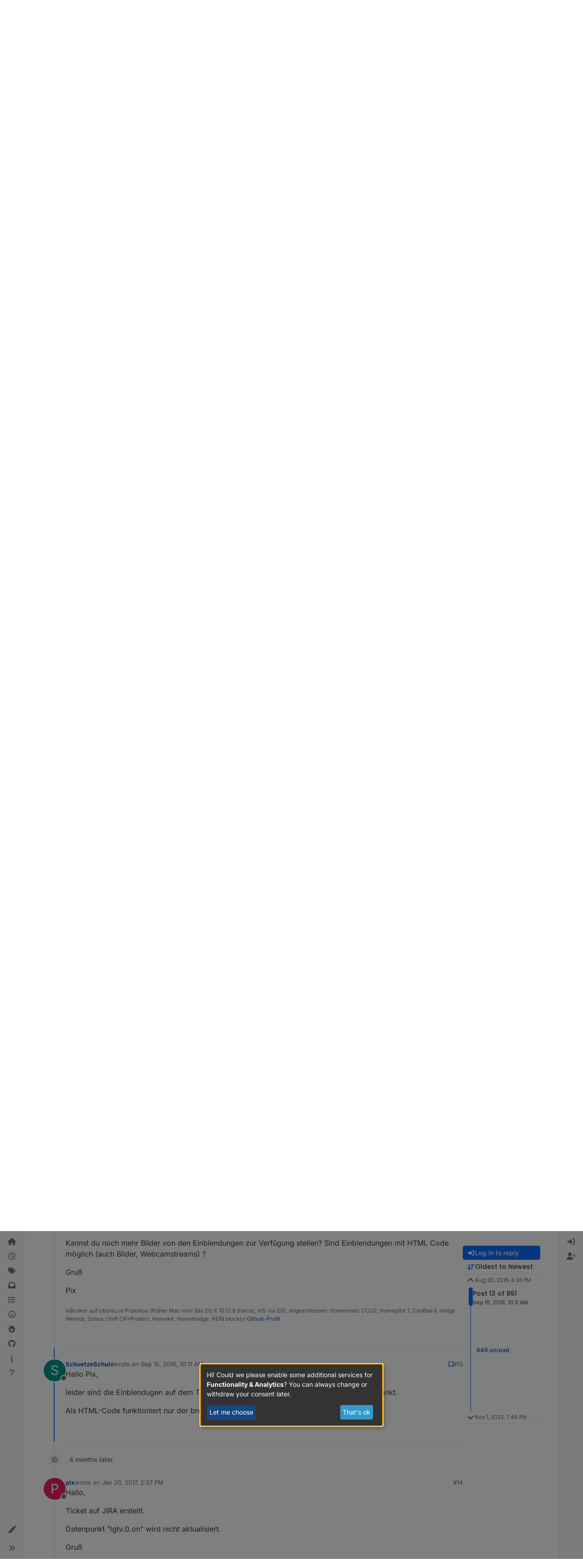

--- FILE ---
content_type: text/html; charset=utf-8
request_url: https://forum.iobroker.net/topic/3263/lgtv-adapter-zur-steuerung-von-lg-webos-smarttvs/13?lang=en-US
body_size: 69180
content:
<!DOCTYPE html>
<html lang="en-US" data-dir="ltr" style="direction: ltr;">
<head>
<title>lgtv  Adapter zur Steuerung von LG WebOS SmartTVs</title>
<meta name="viewport" content="width&#x3D;device-width, initial-scale&#x3D;1.0" />
	<meta name="content-type" content="text/html; charset=UTF-8" />
	<meta name="apple-mobile-web-app-capable" content="yes" />
	<meta name="mobile-web-app-capable" content="yes" />
	<meta property="og:site_name" content="Community Forum" />
	<meta name="msapplication-badge" content="frequency=30; polling-uri=https://forum.iobroker.net/sitemap.xml" />
	<meta name="theme-color" content="#ffffff" />
	<meta name="keywords" content="ioBroker,smart home,home automation,industrial automation,visualisation,scada" />
	<meta name="msapplication-square150x150logo" content="/assets/uploads/system/site-logo.svg" />
	<meta name="title" content="lgtv  Adapter zur Steuerung von LG WebOS SmartTVs" />
	<meta property="og:title" content="lgtv  Adapter zur Steuerung von LG WebOS SmartTVs" />
	<meta property="og:type" content="article" />
	<meta property="article:published_time" content="2016-08-30T16:33:53.000Z" />
	<meta property="article:modified_time" content="2023-11-01T19:46:52.253Z" />
	<meta property="article:section" content="Entwicklung" />
	<meta name="description" content="Hallo Pix, leider sind die Einblendugen auf dem TV auf Text - und hier auch maximal 3 Zeilen - beschränkt. Als HTML-Code funktioniert nur der break (br)." />
	<meta property="og:description" content="Hallo Pix, leider sind die Einblendugen auf dem TV auf Text - und hier auch maximal 3 Zeilen - beschränkt. Als HTML-Code funktioniert nur der break (br)." />
	<meta property="og:image" content="https://forum.iobroker.net/assets/uploads/files/1571291488196-lgtv.png" />
	<meta property="og:image:url" content="https://forum.iobroker.net/assets/uploads/files/1571291488196-lgtv.png" />
	<meta property="og:image" content="https://forum.iobroker.net/assets/uploads/files/294_popup.jpg" />
	<meta property="og:image:url" content="https://forum.iobroker.net/assets/uploads/files/294_popup.jpg" />
	<meta property="og:image" content="https://forum.iobroker.net/assets/uploads/files/294_adapterconfig.png" />
	<meta property="og:image:url" content="https://forum.iobroker.net/assets/uploads/files/294_adapterconfig.png" />
	<meta property="og:image" content="https://forum.iobroker.net/assets/uploads/files/294_adapterlist.png" />
	<meta property="og:image:url" content="https://forum.iobroker.net/assets/uploads/files/294_adapterlist.png" />
	<meta property="og:image" content="https://forum.iobroker.net/assets/uploads/system/og-image.png?v=1549730448321" />
	<meta property="og:image:url" content="https://forum.iobroker.net/assets/uploads/system/og-image.png?v=1549730448321" />
	<meta property="og:image:width" content="undefined" />
	<meta property="og:image:height" content="undefined" />
	<meta property="og:url" content="https://forum.iobroker.net/topic/3263/lgtv-adapter-zur-steuerung-von-lg-webos-smarttvs/13?lang&#x3D;en-US" />
	
<link rel="stylesheet" type="text/css" href="/assets/client.css?v=18f2d6b4b47" />
<link rel="icon" type="image/x-icon" href="/assets/uploads/system/favicon.ico?v&#x3D;18f2d6b4b47" />
	<link rel="manifest" href="/manifest.webmanifest" crossorigin="use-credentials" />
	<link rel="search" type="application/opensearchdescription+xml" title="Community Forum" href="/osd.xml" />
	<link rel="apple-touch-icon" href="/assets/uploads/system/touchicon-orig.png" />
	<link rel="icon" sizes="36x36" href="/assets/uploads/system/touchicon-36.png" />
	<link rel="icon" sizes="48x48" href="/assets/uploads/system/touchicon-48.png" />
	<link rel="icon" sizes="72x72" href="/assets/uploads/system/touchicon-72.png" />
	<link rel="icon" sizes="96x96" href="/assets/uploads/system/touchicon-96.png" />
	<link rel="icon" sizes="144x144" href="/assets/uploads/system/touchicon-144.png" />
	<link rel="icon" sizes="192x192" href="/assets/uploads/system/touchicon-192.png" />
	<link rel="prefetch stylesheet" href="/assets/plugins/nodebb-plugin-markdown/styles/default.css" />
	<link rel="prefetch" href="/assets/language/de/markdown.json?v&#x3D;18f2d6b4b47" />
	<link rel="prefetch" href="/assets/src/modules/composer.js?v&#x3D;18f2d6b4b47" />
	<link rel="prefetch" href="/assets/src/modules/composer/uploads.js?v&#x3D;18f2d6b4b47" />
	<link rel="prefetch" href="/assets/src/modules/composer/drafts.js?v&#x3D;18f2d6b4b47" />
	<link rel="prefetch" href="/assets/src/modules/composer/tags.js?v&#x3D;18f2d6b4b47" />
	<link rel="prefetch" href="/assets/src/modules/composer/categoryList.js?v&#x3D;18f2d6b4b47" />
	<link rel="prefetch" href="/assets/src/modules/composer/resize.js?v&#x3D;18f2d6b4b47" />
	<link rel="prefetch" href="/assets/src/modules/composer/autocomplete.js?v&#x3D;18f2d6b4b47" />
	<link rel="prefetch" href="/assets/templates/composer.tpl?v&#x3D;18f2d6b4b47" />
	<link rel="prefetch" href="/assets/language/de/topic.json?v&#x3D;18f2d6b4b47" />
	<link rel="prefetch" href="/assets/language/de/modules.json?v&#x3D;18f2d6b4b47" />
	<link rel="prefetch" href="/assets/language/de/tags.json?v&#x3D;18f2d6b4b47" />
	<link rel="stylesheet" href="https://forum.iobroker.net/assets/plugins/nodebb-plugin-emoji/emoji/styles.css?v&#x3D;18f2d6b4b47" />
	<link rel="canonical" href="https://forum.iobroker.net/topic/3263/lgtv-adapter-zur-steuerung-von-lg-webos-smarttvs" />
	<link rel="alternate" type="application/rss+xml" href="/topic/3263.rss" />
	<link rel="up" href="https://forum.iobroker.net/category/8/entwicklung" />
	<link rel="author" href="https://forum.iobroker.net/user/schuetzeschulz" />
	<link rel="next" href="https://forum.iobroker.net/topic/3263/lgtv-adapter-zur-steuerung-von-lg-webos-smarttvs?lang&#x3D;en-US&amp;page&#x3D;2" />
	
<script>
var config = JSON.parse('{"relative_path":"","upload_url":"/assets/uploads","asset_base_url":"/assets","assetBaseUrl":"/assets","siteTitle":"Community Forum","browserTitle":"Community Forum","description":"Discussions about ioBroker and Smart Home","keywords":"ioBroker,smart home,home automation,industrial automation,visualisation,scada","brand:logo":"&#x2F;assets&#x2F;uploads&#x2F;system&#x2F;site-logo.svg","titleLayout":"&#123;pageTitle&#125;","showSiteTitle":true,"maintenanceMode":false,"postQueue":1,"minimumTitleLength":3,"maximumTitleLength":60,"minimumPostLength":8,"maximumPostLength":100000,"minimumTagsPerTopic":0,"maximumTagsPerTopic":10,"minimumTagLength":3,"maximumTagLength":30,"undoTimeout":0,"useOutgoingLinksPage":false,"allowGuestHandles":false,"allowTopicsThumbnail":true,"usePagination":false,"disableChat":false,"disableChatMessageEditing":false,"maximumChatMessageLength":10000,"socketioTransports":["polling","websocket"],"socketioOrigins":"https://forum.iobroker.net:*","websocketAddress":"","maxReconnectionAttempts":5,"reconnectionDelay":1500,"topicsPerPage":20,"postsPerPage":20,"maximumFileSize":5120,"theme:id":"nodebb-theme-harmony","theme:src":"","defaultLang":"de","userLang":"en-US","loggedIn":false,"uid":-1,"cache-buster":"v=18f2d6b4b47","topicPostSort":"oldest_to_newest","categoryTopicSort":"recently_replied","csrf_token":false,"searchEnabled":true,"searchDefaultInQuick":"titles","bootswatchSkin":"","composer:showHelpTab":true,"enablePostHistory":true,"timeagoCutoff":1,"timeagoCodes":["af","am","ar","az-short","az","be","bg","bs","ca","cs","cy","da","de-short","de","dv","el","en-short","en","es-short","es","et","eu","fa-short","fa","fi","fr-short","fr","gl","he","hr","hu","hy","id","is","it-short","it","ja","jv","ko","ky","lt","lv","mk","nl","no","pl","pt-br-short","pt-br","pt-short","pt","ro","rs","ru","rw","si","sk","sl","sq","sr","sv","th","tr-short","tr","uk","ur","uz","vi","zh-CN","zh-TW"],"cookies":{"enabled":false,"message":"[[global:cookies.message]]","dismiss":"[[global:cookies.accept]]","link":"[[global:cookies.learn-more]]","link_url":"https:&#x2F;&#x2F;www.cookiesandyou.com"},"thumbs":{"size":512},"emailPrompt":1,"useragent":{"isSafari":false},"fontawesome":{"pro":false,"styles":["solid","brands","regular"],"version":"6.7.2"},"activitypub":{"probe":0},"acpLang":"en-US","topicSearchEnabled":false,"disableCustomUserSkins":false,"defaultBootswatchSkin":"","theme":{"enableQuickReply":true,"enableBreadcrumbs":true,"centerHeaderElements":false,"mobileTopicTeasers":false,"stickyToolbar":true,"topicSidebarTools":true,"topMobilebar":false,"autohideBottombar":true,"openSidebars":false,"chatModals":false},"openDraftsOnPageLoad":false,"markdown":{"highlight":1,"highlightLinesLanguageList":"[\\"bash,sh,zsh\\",\\"css\\",\\"coffeescript,coffee,cson,iced\\",\\"xml,html,xhtml,rss,atom,xjb,xsd,xsl,plist\\",\\"json\\",\\"javascript,js,jsx\\",\\"makefile,mk,mak\\",\\"php,php3,php4,php5,php6\\",\\"perl,pl,pm\\",\\"python,py,gyp\\",\\"ruby,rb,gemspec,podspec,thor,irb\\",\\"sql\\",\\"shell,console\\"]","hljsLanguages":["common"],"theme":"default.css","defaultHighlightLanguage":"","externalMark":false},"composer-default":{},"spam-be-gone":{},"emojiCustomFirst":false,"sso-google":{"style":"light"},"question-and-answer":{"defaultCid_10":"on","defaultCid_11":"off","defaultCid_12":"off","defaultCid_13":"off","defaultCid_14":"off","defaultCid_15":"off","defaultCid_16":"off","defaultCid_17":"off","defaultCid_18":"off","defaultCid_19":"off","defaultCid_2":"off","defaultCid_20":"off","defaultCid_21":"off","defaultCid_22":"on","defaultCid_23":"off","defaultCid_24":"off","defaultCid_25":"off","defaultCid_26":"off","defaultCid_27":"off","defaultCid_28":"off","defaultCid_29":"off","defaultCid_3":"off","defaultCid_30":"off","defaultCid_31":"off","defaultCid_32":"off","defaultCid_33":"off","defaultCid_34":"off","defaultCid_35":"off","defaultCid_36":"off","defaultCid_37":"off","defaultCid_38":"off","defaultCid_39":"off","defaultCid_4":"off","defaultCid_40":"off","defaultCid_41":"off","defaultCid_42":"off","defaultCid_43":"off","defaultCid_44":"off","defaultCid_45":"off","defaultCid_46":"on","defaultCid_47":"off","defaultCid_48":"off","defaultCid_49":"off","defaultCid_5":"off","defaultCid_50":"off","defaultCid_51":"off","defaultCid_56":"off","defaultCid_6":"off","defaultCid_60":"off","defaultCid_61":"off","defaultCid_63":"off","defaultCid_7":"off","defaultCid_70":"off","defaultCid_71":"off","defaultCid_72":"off","defaultCid_73":"off","defaultCid_74":"off","defaultCid_76":"off","defaultCid_78":"on","defaultCid_8":"off","defaultCid_86":"off","defaultCid_89":"off","defaultCid_9":"off","defaultCid_91":"off","forceQuestions":"off","defaultCid_92":"off","defaultCid_100":"off","defaultCid_102":"off","defaultCid_103":"off","defaultCid_93":"off","defaultCid_94":"off","defaultCid_96":"off","defaultCid_97":"off","defaultCid_98":"off","defaultCid_99":"off","defaultCid_104":"off","defaultCid_105":"off","defaultCid_107":"off","defaultCid_108":"off","defaultCid_109":"off","defaultCid_110":"off","defaultCid_111":"off","defaultCid_112":"off","defaultCid_113":"off","defaultCid_114":"off","defaultCid_115":"off","defaultCid_116":"off","defaultCid_117":"off","defaultCid_118":"off","defaultCid_119":"off"}}');
var app = {
user: JSON.parse('{"uid":-1,"username":"Guest","displayname":"Guest","userslug":"","fullname":"Guest","email":"","icon:text":"?","icon:bgColor":"#aaa","groupTitle":"","groupTitleArray":[],"status":"offline","reputation":0,"email:confirmed":false,"unreadData":{"":{},"new":{},"watched":{},"unreplied":{}},"isAdmin":false,"isGlobalMod":false,"isMod":false,"privileges":{"chat":false,"chat:privileged":false,"upload:post:image":false,"upload:post:file":false,"signature":false,"invite":false,"group:create":false,"search:content":false,"search:users":false,"search:tags":false,"view:users":true,"view:tags":false,"view:groups":true,"local:login":false,"ban":false,"mute":false,"view:users:info":false},"blocks":[],"timeagoCode":"en","offline":true,"lastRoomId":null,"isEmailConfirmSent":false}')
};
document.documentElement.style.setProperty('--panel-offset', `0px`);
</script>

<script
        type="text/plain"
        async
        data-type="text/javascript"
        data-name="google-analytics"
        data-src="https://www.googletagmanager.com/gtag/js?id=G-RE51CL1TT2"
></script>
<!--script>
    window.adsbygoogle = window.adsbygoogle || [];
    window.adsbygoogle.requestNonPersonalizedAds = 1;
</script-->
<!--script
    type="text/javascript"
    crossorigin="anonymous"
    src="https://pagead2.googlesyndication.com/pagead/js/adsbygoogle.js?client=ca-pub-9416634402358530"
>
</script-->
<script defer type="text/javascript" src="/klaro.js"></script>
<script>
    // https://github.com/kiprotect/klaro/tree/master?tab=readme-ov-file

    // Config file: https://github.com/kiprotect/klaro/blob/master/dist/config.js
    var klaroConfig = {
        storageMethod: 'localStorage',
        privacyPolicy: '/datenschutz',
        styling: {
            theme: ['wide'],
        },
        autoFocus: true,
        embedded: false,
        hideDeclineAll: true,
        disablePoweredBy: true,
        mustConsent: false,
        acceptAll: true,
        noticeAsModal: true,
        translations: {
            // If you erase the "consentModal" translations, Klaro will use the
            // bundled translations.
            de: {
                purposes: {
                    functionality: 'Funktionalität',
                },
            }
        },
        services: [
            {
                name: 'forum',
                default: true,
                title: 'Cookies',
                description:
                    'Notwendige Cookies für die Funktionalität des Forums. Wenn Sie Cookies nicht erlauben, kann das Forum nicht richtig funktionieren. Bitte verlassen Sie in diesem Fall die Seite oder passen Sie Ihre Einstellungen an.',
                purposes: ['functionality'],
                cookies: [
                    'express.sid',
                ],
                required: true,
                optOut: false,
            },
            {
                name: 'google-analytics',
                description: 'Google Analytics',
                cookies: [/^_ga/, /^_gid/],
                default: false,
                purposes: ['analytics'],
                callback: function (consent, service) {
                    console.log(
                        `User consent for service ${service.name}: consent=${consent}`
                    );
                    window.dataLayer = window.dataLayer || [];
                    function gtag() {
                        dataLayer.push(arguments);
                    }
                    gtag('js', new Date());

                    gtag('config', 'G-RE51CL1TT2');
                },
            },
            /*{
                name: 'google-ads',
                purposes: ['advertising'],
                cookies: ['FCCDCF'],
                default: false,
            },*/
        ],
        callback: function (consent, service) {
            console.log(
                `User consent for service ${service.name}: consent=${consent}`
            );
            if (service.name === 'google-ads') {
                window.adsbygoogle = window.adsbygoogle || [];
                window.adsbygoogle.requestNonPersonalizedAds = consent ? 0 : 1;
            }
        },
    };
</script>
<style>
    #klaro {
        --green1: #3499cc;
        --green2: #17477e;
        --blue1: #17477e;
        --white2: #8e8e8e;
    }
    #cookieScreen {
        z-index: 1100;
    }
</style>


<style>/* use 95% width for all container sizes */
@media (min-width: 1400px) {
  .container,
  .container-lg,
  .container-md,
  .container-sm,
  .container-xl,
  .container-xxl {
    max-width: 95% !important;
  }
}
@media (min-width: 1400px) {
  body.template-topic .topic .posts-container {
    max-width: 95% !important;
    width: 95% !important;
  }
}</style>

</head>
<body class="page-topic page-topic-3263 page-topic-lgtv-adapter-zur-steuerung-von-lg-webos-smarttvs template-topic page-topic-category-8 page-topic-category-entwicklung parent-category-4 parent-category-8 page-status-200 theme-harmony user-guest skin-noskin">
<a class="visually-hidden-focusable position-absolute top-0 start-0 p-3 m-3 bg-body" style="z-index: 1021;" href="#content">Skip to content</a>

<div class="layout-container d-flex justify-content-between pb-4 pb-md-0">
<nav component="sidebar/left" class=" text-dark bg-light sidebar sidebar-left start-0 border-end vh-100 d-none d-lg-flex flex-column justify-content-between sticky-top">
<ul id="main-nav" class="list-unstyled d-flex flex-column w-100 gap-2 mt-2 overflow-y-auto">


<li class="nav-item mx-2 " title="Home">
<a class="nav-link navigation-link d-flex gap-2 justify-content-between align-items-center "  href="&#x2F;"  aria-label="Home">
<span class="d-flex gap-2 align-items-center text-nowrap truncate-open">
<span class="position-relative">

<i class="fa fa-fw fa-house fa-solid" data-content=""></i>
<span component="navigation/count" class="visible-closed position-absolute top-0 start-100 translate-middle badge rounded-1 bg-primary hidden"></span>

</span>
<span class="nav-text small visible-open fw-semibold text-truncate">Home</span>
</span>
<span component="navigation/count" class="visible-open badge rounded-1 bg-primary hidden"></span>
</a>

</li>



<li class="nav-item mx-2 " title="Recent">
<a class="nav-link navigation-link d-flex gap-2 justify-content-between align-items-center "  href="&#x2F;recent"  aria-label="Recent">
<span class="d-flex gap-2 align-items-center text-nowrap truncate-open">
<span class="position-relative">

<i class="fa fa-fw fa-clock-o" data-content=""></i>
<span component="navigation/count" class="visible-closed position-absolute top-0 start-100 translate-middle badge rounded-1 bg-primary hidden"></span>

</span>
<span class="nav-text small visible-open fw-semibold text-truncate">Recent</span>
</span>
<span component="navigation/count" class="visible-open badge rounded-1 bg-primary hidden"></span>
</a>

</li>



<li class="nav-item mx-2 " title="Tags">
<a class="nav-link navigation-link d-flex gap-2 justify-content-between align-items-center "  href="&#x2F;tags"  aria-label="Tags">
<span class="d-flex gap-2 align-items-center text-nowrap truncate-open">
<span class="position-relative">

<i class="fa fa-fw fa-tags" data-content=""></i>
<span component="navigation/count" class="visible-closed position-absolute top-0 start-100 translate-middle badge rounded-1 bg-primary hidden"></span>

</span>
<span class="nav-text small visible-open fw-semibold text-truncate">Tags</span>
</span>
<span component="navigation/count" class="visible-open badge rounded-1 bg-primary hidden"></span>
</a>

</li>



<li class="nav-item mx-2 " title="Unread">
<a class="nav-link navigation-link d-flex gap-2 justify-content-between align-items-center "  href="&#x2F;unread" id="unread-count" aria-label="Unread">
<span class="d-flex gap-2 align-items-center text-nowrap truncate-open">
<span class="position-relative">

<i class="fa fa-fw fa-inbox" data-content="0"></i>
<span component="navigation/count" class="visible-closed position-absolute top-0 start-100 translate-middle badge rounded-1 bg-primary hidden">0</span>

</span>
<span class="nav-text small visible-open fw-semibold text-truncate">Unread</span>
</span>
<span component="navigation/count" class="visible-open badge rounded-1 bg-primary hidden">0</span>
</a>

</li>



<li class="nav-item mx-2 " title="Categories">
<a class="nav-link navigation-link d-flex gap-2 justify-content-between align-items-center "  href="&#x2F;categories"  aria-label="Categories">
<span class="d-flex gap-2 align-items-center text-nowrap truncate-open">
<span class="position-relative">

<i class="fa fa-fw fa-list" data-content=""></i>
<span component="navigation/count" class="visible-closed position-absolute top-0 start-100 translate-middle badge rounded-1 bg-primary hidden"></span>

</span>
<span class="nav-text small visible-open fw-semibold text-truncate">Categories</span>
</span>
<span component="navigation/count" class="visible-open badge rounded-1 bg-primary hidden"></span>
</a>

</li>



<li class="nav-item mx-2 " title="Unreplied">
<a class="nav-link navigation-link d-flex gap-2 justify-content-between align-items-center "  href="&#x2F;search?in=titles&amp;matchWords=all&amp;categories%5B%5D=all&amp;searchChildren=true&amp;replies=1&amp;repliesFilter=atmost&amp;sortBy=timestamp&amp;sortDirection=desc&amp;showAs=posts"  aria-label="Unreplied">
<span class="d-flex gap-2 align-items-center text-nowrap truncate-open">
<span class="position-relative">

<i class="fa fa-fw fa-frown-o" data-content=""></i>
<span component="navigation/count" class="visible-closed position-absolute top-0 start-100 translate-middle badge rounded-1 bg-primary hidden"></span>

</span>
<span class="nav-text small visible-open fw-semibold text-truncate">Unreplied</span>
</span>
<span component="navigation/count" class="visible-open badge rounded-1 bg-primary hidden"></span>
</a>

</li>



<li class="nav-item mx-2 " title="Popular">
<a class="nav-link navigation-link d-flex gap-2 justify-content-between align-items-center "  href="&#x2F;popular"  aria-label="Popular">
<span class="d-flex gap-2 align-items-center text-nowrap truncate-open">
<span class="position-relative">

<i class="fa fa-fw fa-fire" data-content=""></i>
<span component="navigation/count" class="visible-closed position-absolute top-0 start-100 translate-middle badge rounded-1 bg-primary hidden"></span>

</span>
<span class="nav-text small visible-open fw-semibold text-truncate">Popular</span>
</span>
<span component="navigation/count" class="visible-open badge rounded-1 bg-primary hidden"></span>
</a>

</li>



<li class="nav-item mx-2 " title="ioBroker on GitHub">
<a class="nav-link navigation-link d-flex gap-2 justify-content-between align-items-center "  href="https:&#x2F;&#x2F;github.com&#x2F;ioBroker&#x2F;ioBroker"  target="_blank" aria-label="GitHub">
<span class="d-flex gap-2 align-items-center text-nowrap truncate-open">
<span class="position-relative">

<i class="fa fa-fw fa-github" data-content=""></i>
<span component="navigation/count" class="visible-closed position-absolute top-0 start-100 translate-middle badge rounded-1 bg-primary hidden"></span>

</span>
<span class="nav-text small visible-open fw-semibold text-truncate">GitHub</span>
</span>
<span component="navigation/count" class="visible-open badge rounded-1 bg-primary hidden"></span>
</a>

</li>



<li class="nav-item mx-2 " title="Documentation">
<a class="nav-link navigation-link d-flex gap-2 justify-content-between align-items-center "  href="https:&#x2F;&#x2F;www.iobroker.net&#x2F;#de&#x2F;documentation"  target="_blank" aria-label="Docu">
<span class="d-flex gap-2 align-items-center text-nowrap truncate-open">
<span class="position-relative">

<i class="fa fa-fw fa-info" data-content=""></i>
<span component="navigation/count" class="visible-closed position-absolute top-0 start-100 translate-middle badge rounded-1 bg-primary hidden"></span>

</span>
<span class="nav-text small visible-open fw-semibold text-truncate">Docu</span>
</span>
<span component="navigation/count" class="visible-open badge rounded-1 bg-primary hidden"></span>
</a>

</li>



<li class="nav-item mx-2 " title="Hilfe">
<a class="nav-link navigation-link d-flex gap-2 justify-content-between align-items-center "  href="&#x2F;help-german"  aria-label="Hilfe">
<span class="d-flex gap-2 align-items-center text-nowrap truncate-open">
<span class="position-relative">

<i class="fa fa-fw fa-question" data-content=""></i>
<span component="navigation/count" class="visible-closed position-absolute top-0 start-100 translate-middle badge rounded-1 bg-primary hidden"></span>

</span>
<span class="nav-text small visible-open fw-semibold text-truncate">Hilfe</span>
</span>
<span component="navigation/count" class="visible-open badge rounded-1 bg-primary hidden"></span>
</a>

</li>


</ul>
<div class="sidebar-toggle-container align-self-start">

<div class="dropend m-2" component="skinSwitcher" title="Skins">
<a data-bs-toggle="dropdown" href="#" role="button" class="nav-link position-relative" aria-haspopup="true" aria-expanded="false" aria-label="Skins">
<span class="justify-content-between w-100">
<span class="d-flex gap-2 align-items-center text-nowrap truncate-open">
<span>
<i component="skinSwitcher/icon" class="fa fa-fw fa-paintbrush"></i>
</span>
<span class="nav-text small visible-open fw-semibold">Skins</span>
</span>
</span>
</a>
<ul class="dropdown-menu p-1 text-sm overflow-auto p-1" role="menu">
<div class="d-flex">
<div>
<li class="dropdown-header">Light</li>
<div class="d-grid" style="grid-template-columns: 1fr 1fr;">

<li>
<a href="#" class="dropdown-item rounded-1" data-value="brite" role="menuitem">Brite <i class="fa fa-fw fa-check  invisible "></i></a>
</li>

<li>
<a href="#" class="dropdown-item rounded-1" data-value="cerulean" role="menuitem">Cerulean <i class="fa fa-fw fa-check  invisible "></i></a>
</li>

<li>
<a href="#" class="dropdown-item rounded-1" data-value="cosmo" role="menuitem">Cosmo <i class="fa fa-fw fa-check  invisible "></i></a>
</li>

<li>
<a href="#" class="dropdown-item rounded-1" data-value="flatly" role="menuitem">Flatly <i class="fa fa-fw fa-check  invisible "></i></a>
</li>

<li>
<a href="#" class="dropdown-item rounded-1" data-value="journal" role="menuitem">Journal <i class="fa fa-fw fa-check  invisible "></i></a>
</li>

<li>
<a href="#" class="dropdown-item rounded-1" data-value="litera" role="menuitem">Litera <i class="fa fa-fw fa-check  invisible "></i></a>
</li>

<li>
<a href="#" class="dropdown-item rounded-1" data-value="lumen" role="menuitem">Lumen <i class="fa fa-fw fa-check  invisible "></i></a>
</li>

<li>
<a href="#" class="dropdown-item rounded-1" data-value="lux" role="menuitem">Lux <i class="fa fa-fw fa-check  invisible "></i></a>
</li>

<li>
<a href="#" class="dropdown-item rounded-1" data-value="materia" role="menuitem">Materia <i class="fa fa-fw fa-check  invisible "></i></a>
</li>

<li>
<a href="#" class="dropdown-item rounded-1" data-value="minty" role="menuitem">Minty <i class="fa fa-fw fa-check  invisible "></i></a>
</li>

<li>
<a href="#" class="dropdown-item rounded-1" data-value="morph" role="menuitem">Morph <i class="fa fa-fw fa-check  invisible "></i></a>
</li>

<li>
<a href="#" class="dropdown-item rounded-1" data-value="pulse" role="menuitem">Pulse <i class="fa fa-fw fa-check  invisible "></i></a>
</li>

<li>
<a href="#" class="dropdown-item rounded-1" data-value="sandstone" role="menuitem">Sandstone <i class="fa fa-fw fa-check  invisible "></i></a>
</li>

<li>
<a href="#" class="dropdown-item rounded-1" data-value="simplex" role="menuitem">Simplex <i class="fa fa-fw fa-check  invisible "></i></a>
</li>

<li>
<a href="#" class="dropdown-item rounded-1" data-value="sketchy" role="menuitem">Sketchy <i class="fa fa-fw fa-check  invisible "></i></a>
</li>

<li>
<a href="#" class="dropdown-item rounded-1" data-value="spacelab" role="menuitem">Spacelab <i class="fa fa-fw fa-check  invisible "></i></a>
</li>

<li>
<a href="#" class="dropdown-item rounded-1" data-value="united" role="menuitem">United <i class="fa fa-fw fa-check  invisible "></i></a>
</li>

<li>
<a href="#" class="dropdown-item rounded-1" data-value="yeti" role="menuitem">Yeti <i class="fa fa-fw fa-check  invisible "></i></a>
</li>

<li>
<a href="#" class="dropdown-item rounded-1" data-value="zephyr" role="menuitem">Zephyr <i class="fa fa-fw fa-check  invisible "></i></a>
</li>

</div>
</div>
<div>
<li class="dropdown-header">Dark</li>

<li>
<a href="#" class="dropdown-item rounded-1" data-value="cyborg" role="menuitem">Cyborg <i class="fa fa-fw fa-check  invisible "></i></a>
</li>

<li>
<a href="#" class="dropdown-item rounded-1" data-value="darkly" role="menuitem">Darkly <i class="fa fa-fw fa-check  invisible "></i></a>
</li>

<li>
<a href="#" class="dropdown-item rounded-1" data-value="quartz" role="menuitem">Quartz <i class="fa fa-fw fa-check  invisible "></i></a>
</li>

<li>
<a href="#" class="dropdown-item rounded-1" data-value="slate" role="menuitem">Slate <i class="fa fa-fw fa-check  invisible "></i></a>
</li>

<li>
<a href="#" class="dropdown-item rounded-1" data-value="solar" role="menuitem">Solar <i class="fa fa-fw fa-check  invisible "></i></a>
</li>

<li>
<a href="#" class="dropdown-item rounded-1" data-value="superhero" role="menuitem">Superhero <i class="fa fa-fw fa-check  invisible "></i></a>
</li>

<li>
<a href="#" class="dropdown-item rounded-1" data-value="vapor" role="menuitem">Vapor <i class="fa fa-fw fa-check  invisible "></i></a>
</li>

</div>
</div>
<hr class="my-1"/>
<div class="d-grid" style="grid-template-columns: 1fr 1fr;">

<li>
<a href="#" class="dropdown-item rounded-1" data-value="" role="menuitem">Default (No Skin) <i class="fa fa-fw fa-check "></i></a>
</li>

<li>
<a href="#" class="dropdown-item rounded-1" data-value="noskin" role="menuitem">No Skin <i class="fa fa-fw fa-check  invisible "></i></a>
</li>


</div>
</ul>
</div>

<div class="sidebar-toggle m-2 d-none d-lg-block">
<a href="#" role="button" component="sidebar/toggle" class="nav-link d-flex gap-2 align-items-center p-2 pointer w-100 text-nowrap" title="Expand" aria-label="Sidebar Toggle">
<i class="fa fa-fw fa-angles-right"></i>
<i class="fa fa-fw fa-angles-left"></i>
<span class="nav-text visible-open fw-semibold small lh-1">Collapse</span>
</a>
</div>
</div>
</nav>
<main id="panel" class="d-flex flex-column gap-3 flex-grow-1 mt-3" style="min-width: 0;">

<div class="container-lg px-md-4 brand-container">
<div class="col-12 d-flex border-bottom pb-3 ">

<div component="brand/wrapper" class="d-flex align-items-center gap-3 p-2 rounded-1 align-content-stretch ">

<a component="brand/anchor" href="/" title="Brand Logo">
<img component="brand/logo" alt="ioBroker Logo" class="" src="/assets/uploads/system/site-logo.svg?v=18f2d6b4b47" />
</a>


<a component="siteTitle" class="text-truncate align-self-stretch align-items-center d-flex" href="https://forum.iobroker.net">
<h1 class="fs-6 fw-bold text-body mb-0">Community Forum</h1>
</a>

</div>


<div data-widget-area="brand-header" class="flex-fill gap-3 p-2 align-self-center">

<style>
    @media (max-width: 768px) {
        a[component="siteTitle"] {
            display: none !important;
        }
    }
    /* css for night mode */
    [data-theme="dark"] {
        --font-color: #e1e1ff;
        --bs-body-bg: #202124;
        --bs-body-color: #f1f3f4;
        --bs-body-color-rgb: 255, 255, 255;
        --bs-nav-link-color: #fff;
        --bs-border-color: #35363a;
        --bs-body-bg-rgb: 32, 33, 36;
        --bs-light-rgb: 32, 33, 36;
        --bs-tooltip-color: #c8c8c8;
        --bs-table-color: #c8c8c8;
        --bs-emphasis-color: #c8c8c8;
    }

    [data-theme="dark"] a {
        color: #3499cc;
    }
    .alert-danger a {
        color: #58151c;
    }

    [data-theme="dark"] .btn-primary {
        color: #fff;
    }

    [data-theme="dark"] a:hover {
        color: #b3d3ff;
    }

    [data-theme="dark"] hr {
        border-top-color: #262729;
    }

    [data-theme="dark"] .table {
        color: #FFF;
    }

    [data-theme="dark"] .tooltip-inner {
        color: #000;
    }

    [data-theme="dark"] .active .chat-room-btn {
        background-color: #262729;
    }

    [data-theme="dark"] blockquote {
        color: #8d8d8d !important;
    }

    [data-theme="dark"] {
        .btn-outline {
            border-color: #b6b6b6;
        }
    }

    [data-theme="dark"] {
        .btn-outline.active, .btn-outline:hover, .btn-link.active, .btn-link:hover {
            background-color: #35363a;
        }
    }

    [data-theme="dark"] {
        .btn-ghost.active, .btn-ghost:hover, .btn-ghost-sm.active, .btn-ghost-sm:hover {
            background-color: #262729;
        }
    }

    [data-theme="dark"] .skin-noskin .composer {
        background-color: #262729 !important;
    }

    [data-theme="dark"] button:not(:disabled) {
        color: #ffffff !important;
    }

    [data-theme="dark"] .skin-noskin .bottombar-nav .dropdown-menu {
        background-color: #262729 !important;
    }

    [data-theme="dark"] .bottombar-nav .nav-text {
        color: #ffffff;
    }

    [data-theme="dark"] .composer .resizer {
        background: linear-gradient(transparent, #262729);
    }

    [data-theme="dark"] .skin-noskin .bottombar-nav {
        background-color: #262729 !important;
    }

    [data-theme="dark"] .page-topic .pagination-block.ready {
        background-color: #202124 !important;
        border-color: #262729 !important;
    }

    [data-theme="dark"] .form-control {
        background-color: #262729;
        border: 1px solid #35363a;
        color: #b6b6b6;
    }

    [data-theme="dark"] .form-control:focus {
        color: white;
        background-color: #262729;
        border-color: #262729;
        box-shadow: inset 0px 0px 0px rgba(0, 0, 0, .075), 0 0 0 0.05rem rgb(27 115 249);
    }

    [data-theme="dark"] .dropdown-item:hover {
        color: white;
        background-color: #262729;
    }

    [data-theme="dark"] .tag-list .tag {
        background-color: #262729;
        color: white;
    }

    [data-theme="dark"] .breadcrumb .breadcrumb-item span {
        color: #b6b6b6;
    }

    [data-theme="dark"] .card {
        --bs-card-cap-bg: rgba(38, 39, 41);
        background-color: #262729;
    }

    [data-theme="dark"] .skin-noskin nav.sidebar {
        background-color: #202124 !important;
    }

    [data-theme="dark"] .sidebar .nav-link.active {
        background-color: #35363a;
    }

    [data-theme="dark"] {
        .sidebar .nav-link:focus, .nav-link:hover {
            background-color: #35363a !important;
            color: white;
        }
    }

    [data-theme="dark"] .sticky-tools {
        background-color: #202124;
    }

    [data-theme="dark"] .text-muted {
        color: #b6b6b6 !important;
    }

    [data-theme="dark"] nav-btn:hover {
        background-color: #35363a;
    }

    [data-theme="dark"] .btn-ghost-sm:hover {
        background-color: #35363a;
    }

    [data-theme="dark"] .btn:hover {
        background-color: #202124;
        border-color: #62656f;
    }

    [data-theme="dark"] {
        .dropdown-menu, .dropdown-item {
            background-color: #202124;
            color: #f1f3f4;
        }
    }

    [data-theme="dark"] .border-gray-300 {
        border-color: #35363a !important;
    }

    [data-theme="dark"] ul.topics-list li.selected {
        background-color: #262729;
    }

    [data-theme="dark"] .modal-content {
        background-color: #35363a;
    }

    [data-theme="dark"] .account .avatar-wrapper {
        border: 4px solid #262729;
    }

    /* code viewer */
    [data-theme="dark"] .hljs  {
        background-color: #222;
        color: #d4d4d4;
    }
    [data-theme="dark"] .hljs-section {
        color: #7185ff;
    }
    [data-theme="dark"] .hljs-title {
        color: #769bff;
    }
    [data-theme="dark"] .hljs-string {
        color: #4179ff;
    }
    [data-theme="dark"] .hljs-number {
        color: #4884ff;
    }
    [data-theme="dark"] .hljs-ln-numbers  {
        color: #333;
    }
    [data-theme="dark"] .hljs-comment {
        color: #acb5b5;
    }
    [data-theme="dark"] .hljs-keyword {
        color: #acb5b5;
    }
    [data-theme="dark"] .hljs-literal {
        color: #96e17d;
    }
    [data-theme="dark"] .select-all-btn {
        background-color: #353535;
    }

    @media (min-width: 576px) {
        [data-theme="dark"] .topic .pagination-block .scroller-container {
            border-left: 2px solid #35363a;
        }

        [data-theme="dark"] .page-topic .topic .posts.timeline > [component=post] {
            border-left: 2px solid #35363a;
        }

        [data-theme="dark"] .page-topic .topic .posts.timeline > [component=post]:first-child:before {
            background-color: #35363a;
        }

        [data-theme="dark"] .page-topic .topic .posts.timeline > [component=post]:last-child:after {
            background-color: #35363a;
        }
    }

    /* css for the switch a night/light */

    .theme-switch {
        display: inline-block;
        height: 26px;
        position: relative;
        width: 55px;
    }

    .theme-switch input {
        display: none;
    }

    .slider {
        background-color: #ffffff;
        bottom: 0;
        cursor: pointer;
        left: 0;
        position: absolute;
        right: 0;
        top: 0;
        transition: .4s;
    }

    .slider:before {
        background-color: #144578;
        bottom: 3px;
        content: "";
        height: 18px;
        width: 18px;
        left: 4px;
        position: absolute;
        transition: .4s;
        border-radius: 50px;
    }

    input:checked + .slider {
        background-color: #262729;
    }

    input:checked + .slider:before {
        transform: translateX(28px);
    }
    div[data-widget-area="brand-header"] {
        display: flex;
        justify-content: space-between;
        align-items: center;
        margin-left: 30px;
    }
    @media (max-width: 576px) {
        div[data-widget-area="brand-header"] {
            margin-left: 5px;
        }
        .donate-banner {
            display: none;
        }
    }
    @media (min-width: 577px) {
        .donate-banner-mobile {
            display: none;
        }
    }
    
</style>
<nav>
    <a href="https://www.paypal.com/donate?campaign_id=MJBDJ9TGBQ7GN" target="_blank"><img alt="donate" class="donate-banner" style="height: 56px" src="https://forum.iobroker.net/assets/uploads/system/banner.png" /></a>
    <a href="https://www.paypal.com/donate?campaign_id=MJBDJ9TGBQ7GN" target="_blank"><img alt="donate" class="donate-banner-mobile" style="height: 56px" src="https://forum.iobroker.net/assets/uploads/system/mobilebanner.png" /></a>
</nav>

<nav>
    <div class="theme-switch-wrapper d-flex" style="justify-content: end">
        <label class="theme-switch" for="checkbox">
            <input type="checkbox" id="checkbox"/>
            <div class="slider border rounded-pill">
                <div class="moon-sun p-1">
                    <i class="fa-solid fa-moon text-white float-start"></i>
                    <i class="fa-solid fa-sun text-warning float-end"></i>
                </div>
            </div>
        </label>
    </div>
</nav>

<script>
    // replace logo on small displays
    if (window.innerWidth <= 600) {
        const logo = document.querySelector('img[component="brand/logo"]');
        if (logo) {
            logo.src = '/assets/uploads/system/site-logo.png';
        }
    }
</script>

<script>

    // Automatic dark mode based on user preference and system settings
    const STORAGE_KEY = 'theme';
    const toggleSwitch = document.querySelector('.theme-switch input[type="checkbox"]');
    const media = window.matchMedia('(prefers-color-scheme: dark)');

    function applyTheme(theme) {
        document.documentElement.setAttribute('data-theme', theme);
        toggleSwitch.checked = theme === 'dark';
    }

    function getInitialTheme() {
        const saved = localStorage.getItem(STORAGE_KEY);
        if (saved === 'dark' || saved === 'light') {
            return saved;
        }
        return media.matches ? 'dark' : 'light';
    }

    // Initial setzen
    applyTheme(getInitialTheme());

    // User change
    toggleSwitch.addEventListener('change', e => {
        const theme = e.target.checked ? 'dark' : 'light';
        localStorage.setItem(STORAGE_KEY, theme);
        applyTheme(theme);
    });

    // Systemänderung nur anwenden, wenn kein Override existiert
    media.addEventListener('change', e => {
        if (localStorage.getItem(STORAGE_KEY)) {
            return;
        }
        applyTheme(e.matches ? 'dark' : 'light');
    });
</script>

</div>

</div>
</div>

<div class="container-lg px-md-4 d-flex flex-column gap-3 h-100 mb-5 mb-lg-0" id="content">
<noscript>
<div class="alert alert-danger">
<p>
Your browser does not seem to support JavaScript. As a result, your viewing experience will be diminished, and you have been placed in <strong>read-only mode</strong>.
</p>
<p>
Please download a browser that supports JavaScript, or enable it if it's disabled (i.e. NoScript).
</p>
</div>
</noscript>
<script type="application/ld+json">{
"@context": "https://schema.org",
"@type": "BreadcrumbList",
"itemListElement": [{
"@type": "ListItem",
"position": 1,
"name": "Community Forum",
"item": "https://forum.iobroker.net"
}
,{
"@type": "ListItem",
"position": 2,
"name": "Deutsch"
,"item": "https://forum.iobroker.net/category/4/deutsch"
},{
"@type": "ListItem",
"position": 3,
"name": "Entwicklung"
,"item": "https://forum.iobroker.net/category/8/entwicklung"
},{
"@type": "ListItem",
"position": 4,
"name": "lgtv  Adapter zur Steuerung von LG WebOS SmartTVs"

}
]}</script>


<ol class="breadcrumb mb-0 " itemscope="itemscope" itemprop="breadcrumb" itemtype="http://schema.org/BreadcrumbList">

<li itemscope="itemscope" itemprop="itemListElement" itemtype="http://schema.org/ListItem" class="breadcrumb-item ">
<meta itemprop="position" content="1" />
<a href="https://forum.iobroker.net" itemprop="item">
<span class="fw-semibold" itemprop="name">ioBroker Community Home</span>
</a>
</li>

<li itemscope="itemscope" itemprop="itemListElement" itemtype="http://schema.org/ListItem" class="breadcrumb-item ">
<meta itemprop="position" content="2" />
<a href="https://forum.iobroker.net/category/4/deutsch" itemprop="item">
<span class="fw-semibold" itemprop="name">Deutsch</span>
</a>
</li>

<li itemscope="itemscope" itemprop="itemListElement" itemtype="http://schema.org/ListItem" class="breadcrumb-item ">
<meta itemprop="position" content="3" />
<a href="https://forum.iobroker.net/category/8/entwicklung" itemprop="item">
<span class="fw-semibold" itemprop="name">Entwicklung</span>
</a>
</li>

<li component="breadcrumb/current" itemscope="itemscope" itemprop="itemListElement" itemtype="http://schema.org/ListItem" class="breadcrumb-item active">
<meta itemprop="position" content="4" />

<span class="fw-semibold" itemprop="name">lgtv  Adapter zur Steuerung von LG WebOS SmartTVs</span>

</li>

</ol>



<div data-widget-area="header">

<style>
   .forum-news {
      display: none;
   }
.forum-stats {
      display: none;
   }
</style>

<style>
#panel .topic {
     width: 100%;
}
#panel div[data-widget-area="sidebar"] {
     display: none;
}
</style>

<div class="forum-news">
    <h3 class="categories-title">NEWS</h3>
    <div class="panel-body-news"><div>
<ul id="recent_topics" class="list-unstyled d-flex flex-column" data-numtopics="2">

<li class="widget-topics">
<div class="d-flex gap-3 flex-row">

<a class="topic-thumbs position-relative text-decoration-none flex-shrink-0 d-block" href="/topic/83401/jahresrückblick-2025-unser-neuer-blogbeitrag-ist-online" aria-label="Topic thumbnail image">
<img class="topic-thumb rounded-1 bg-light" style="width: 5.33rem; max-width: 5.33rem; height: auto; max-height: 5rem; object-fit: contain;" src="/assets/uploads/files/1767116501100-2025_12_30-forum.png" alt=""/>
</a>

<div class="d-flex flex-column gap-2">
<a class="topic-title fw-semibold fs-6 text-reset text-break d-block" href="/topic/83401/jahresrückblick-2025-unser-neuer-blogbeitrag-ist-online">Jahresrückblick 2025 – unser neuer Blogbeitrag ist online! ✨</a>
<div class="d-flex gap-2 align-items-center text-sm">
<a class="text-decoration-none avatar-tooltip" title="Bluefox" href="/user/bluefox">
<img title="Bluefox" data-uid="8" class="avatar  avatar-rounded" alt="Bluefox" loading="lazy" component="avatar/picture" src="/assets/uploads/profile/uid-8/8-profileavatar.png" style="--avatar-size: 24px;" onError="this.remove()" itemprop="image" /><span title="Bluefox" data-uid="8" class="avatar  avatar-rounded" component="avatar/icon" style="--avatar-size: 24px; background-color: #ff5722">B</span>
</a>
<div class="post-author d-flex align-items-center gap-1">
<a class="lh-1 fw-semibold text-nowrap" href="/user/bluefox">Bluefox</a>
</div>
<span class="timeago text-muted lh-1 text-nowrap" title="2025-12-30T18:39:08.712Z"></span>
</div>
<div class="d-flex justify-content-between">
<div class="btn btn-link btn-sm text-body pe-none"><i class="fa-fw fa-heart text-xs fa-regular text-muted"></i> 16</div>
<div class="btn btn-link btn-sm text-body pe-none"><i class="fa-fw fa-regular fa-message text-xs text-muted"></i> 1</div>
<div class="btn btn-link btn-sm text-body pe-none"><i class="fa-fw fa-regular fa-eye text-xs text-muted"></i> 1.9k</div>
</div>
</div>
</div>

<hr/>

</li>

<li class="widget-topics">
<div class="d-flex gap-3 flex-row">

<a class="topic-thumbs position-relative text-decoration-none flex-shrink-0 d-block" href="/topic/83291/neuer-blogbeitrag-monatsrückblick-dezember-2025" aria-label="Topic thumbnail image">
<img class="topic-thumb rounded-1 bg-light" style="width: 5.33rem; max-width: 5.33rem; height: auto; max-height: 5rem; object-fit: contain;" src="/assets/uploads/files/1766259713408-2025_12_21_title.png" alt=""/>
</a>

<div class="d-flex flex-column gap-2">
<a class="topic-title fw-semibold fs-6 text-reset text-break d-block" href="/topic/83291/neuer-blogbeitrag-monatsrückblick-dezember-2025">Neuer Blogbeitrag: Monatsrückblick - Dezember 2025 🎄</a>
<div class="d-flex gap-2 align-items-center text-sm">
<a class="text-decoration-none avatar-tooltip" title="Bluefox" href="/user/bluefox">
<img title="Bluefox" data-uid="8" class="avatar  avatar-rounded" alt="Bluefox" loading="lazy" component="avatar/picture" src="/assets/uploads/profile/uid-8/8-profileavatar.png" style="--avatar-size: 24px;" onError="this.remove()" itemprop="image" /><span title="Bluefox" data-uid="8" class="avatar  avatar-rounded" component="avatar/icon" style="--avatar-size: 24px; background-color: #ff5722">B</span>
</a>
<div class="post-author d-flex align-items-center gap-1">
<a class="lh-1 fw-semibold text-nowrap" href="/user/bluefox">Bluefox</a>
</div>
<span class="timeago text-muted lh-1 text-nowrap" title="2025-12-20T19:49:12.969Z"></span>
</div>
<div class="d-flex justify-content-between">
<div class="btn btn-link btn-sm text-body pe-none"><i class="fa-fw fa-heart text-xs fa-regular text-muted"></i> 13</div>
<div class="btn btn-link btn-sm text-body pe-none"><i class="fa-fw fa-regular fa-message text-xs text-muted"></i> 1</div>
<div class="btn btn-link btn-sm text-body pe-none"><i class="fa-fw fa-regular fa-eye text-xs text-muted"></i> 905</div>
</div>
</div>
</div>

<hr/>

</li>

<li class="widget-topics">
<div class="d-flex gap-3 flex-row">

<a class="topic-thumbs position-relative text-decoration-none flex-shrink-0 d-block" href="/topic/83157/weihnachtsangebot-2025" aria-label="Topic thumbnail image">
<img class="topic-thumb rounded-1 bg-light" style="width: 5.33rem; max-width: 5.33rem; height: auto; max-height: 5rem; object-fit: contain;" src="/assets/uploads/files/1765126033010-angebot-2025.png" alt=""/>
</a>

<div class="d-flex flex-column gap-2">
<a class="topic-title fw-semibold fs-6 text-reset text-break d-block" href="/topic/83157/weihnachtsangebot-2025">Weihnachtsangebot 2025! 🎄</a>
<div class="d-flex gap-2 align-items-center text-sm">
<a class="text-decoration-none avatar-tooltip" title="Bluefox" href="/user/bluefox">
<img title="Bluefox" data-uid="8" class="avatar  avatar-rounded" alt="Bluefox" loading="lazy" component="avatar/picture" src="/assets/uploads/profile/uid-8/8-profileavatar.png" style="--avatar-size: 24px;" onError="this.remove()" itemprop="image" /><span title="Bluefox" data-uid="8" class="avatar  avatar-rounded" component="avatar/icon" style="--avatar-size: 24px; background-color: #ff5722">B</span>
</a>
<div class="post-author d-flex align-items-center gap-1">
<a class="lh-1 fw-semibold text-nowrap" href="/user/bluefox">Bluefox</a>
</div>
<span class="timeago text-muted lh-1 text-nowrap" title="2025-12-07T16:52:55.066Z"></span>
</div>
<div class="d-flex justify-content-between">
<div class="btn btn-link btn-sm text-body pe-none"><i class="fa-fw fa-heart text-xs fa-regular text-muted"></i> 25</div>
<div class="btn btn-link btn-sm text-body pe-none"><i class="fa-fw fa-regular fa-message text-xs text-muted"></i> 1</div>
<div class="btn btn-link btn-sm text-body pe-none"><i class="fa-fw fa-regular fa-eye text-xs text-muted"></i> 2.2k</div>
</div>
</div>
</div>

</li>

</ul>
</div>
<script>
'use strict';
/* globals app, socket*/
(function() {
function onLoad() {
var	topics = $('#recent_topics');
var recentTopicsWidget = app.widgets.recentTopics;
var numTopics = parseInt(topics.attr('data-numtopics'), 10) || 8;
if (!recentTopicsWidget) {
recentTopicsWidget = {};
recentTopicsWidget.onNewTopic = function(topic) {
var recentTopics = $('#recent_topics');
if (!recentTopics.length) {
return;
}
app.parseAndTranslate('widgets/partials/topics', { topics: [topic] }, function(html) {
processHtml(html);
html.hide()
.prependTo(recentTopics)
.fadeIn();
if (recentTopics.children().length > numTopics) {
recentTopics.children().last().remove();
}
});
};
app.widgets.recentTopics = recentTopicsWidget;
socket.on('event:new_topic', app.widgets.recentTopics.onNewTopic);
}
function processHtml(html) {
if ($.timeago) {
html.find('span.timeago').timeago();
}
}
}
if (document.readyState === 'loading') {
document.addEventListener('DOMContentLoaded', onLoad);
} else {
onLoad();
}
})();
</script></div>
</div>
<style>
    .forum-news .text-sm {
        /*display: none !important;*/
    }
    .forum-news .justify-content-between {
        /* display: none !important; */
    }
    .forum-news .widget-topics {
        position: relative;
        background: #0000000F;
        border-radius: 10px;
        padding: 1rem;
        box-sizing: border-box;
    }
    .forum-news .widget-topics .topic-thumbs {
        display: none !important;
    }
    .forum-news .widget-topics>div {
        height: 100%;
    }
    .forum-news .widget-topics .topic-title {
        flex-grow: 1;
    }
    .forum-news .widget-topics hr {
        display: none;
    }
    #recent_topics {
        flex-direction: row !important;
        flex-wrap: wrap;
        column-gap: 30px;
        row-gap: 20px;
    }
    /* Phone: non news */
    @media (max-width: 767px) {
        .forum-news {
            display: none;
        }
    }
    /* Tablet: 2 columns */
    @media (max-width: 991px) {
        #recent_topics {
            flex-direction: row !important;
            flex-wrap: wrap;
        }

        #recent_topics .widget-topics {
            flex: 1 0 40%;
        }
    }

    /* Desktop: 3 columns */
    @media (min-width: 992px) {
        #recent_topics {
            flex-direction: row !important;
            flex-wrap: nowrap;
        }
        #recent_topics .widget-topics {
            flex: 1;
        }
    }

    /* Hide on search */
    .template-search .forum-news {
        display: none;
    }
</style>

<!-- Optimierungen für den Editor -->
<script>

window.addEventListener('load', startListening);
window.addEventListener('click', startListening);
        function startListening(e) {
        displayQaA();
  if(e.target.attributes && e.target.attributes.length > 0) {
         let attrName = e.target.attributes[0].name.toString();
         let nodeValue = e.target.attributes[0].nodeValue.toString();
         if( (attrName === 'component' &&  nodeValue === 'post/edit')  || (e.target.parentElement && e.target.parentElement.className === 'btn-group action-bar bottom-sheet ') || (e.target.parentElement.attributes[2] && e.target.parentElement.attributes[2].nodeValue === 'topic/reply')){
              removePoll();
         }
     }
    }

function removePoll(){
console.log('Test');
    let node = document.querySelector('body');
    let obs = new MutationObserver( (mutations) => {
         obs.disconnect();
         for(const m of mutations){
           if(m.addedNodes[0] && (m.addedNodes[0].className === 'composer resizable' || m.addedNodes[0].className === 'composer resizable reply')){
               let dataUUID  =  m.addedNodes[0].attributes[2].value;
               document.querySelector( '[data-uuid="' + dataUUID + '"]>.composer-container>.category-tag-row>div>ul>[data-format="poll"]').style.display = 'none';
 
            }
          }
    })
    let config = {attributes: true, childList: true, characterData: true};
    obs.observe(node, config);
     
}

function displayQaA(){
//Kategorien für die Frage stellen nicht eingeblendet werden soll
const arrCatID = ['2', '118', '10', '91', '14', '15', '119', '22', '26', '27', '39', '46', '50', '51', ];
        if (window.screen.width > 991)  {
              let node = document.querySelector('body');
              let obs = new MutationObserver( (mutations) => {
                           obs.disconnect();
                           setTimeout( () => {
                             let dropdowns = document.querySelectorAll('.title-container>div>button.dropdown-toggle');

                                         for(const d of dropdowns){
                                                if(d !== undefined && d !== 'entries'){
                                                    d.style.display = 'none'; //Dropdown an absenden entfernen
                                                }
                                         }
                               
                              let selectCat = document.querySelectorAll('.category-list-container.hidden-sm.hidden-xs>div>[component="category/list"]');
                             for(const s of selectCat){
                               s.addEventListener('click', (e) => {
                                  const dataUUID =  findParentBySelector(e.target, '[component="composer"]')
                                  let cat;
                                  if(e.target.parentElement.attributes[2]){
                                      cat = e.target.parentElement.attributes[2].nodeValue;
                                  }else  if(e.target.parentElement.parentElement.attributes[2]){
                                      cat =  e.target.parentElement.parentElement.attributes[2].nodeValue;
                                  }
                                  let show = true;
                                  for(const i in arrCatID){
                                     if(arrCatID[i] === cat){ show = false; }
                                  }
                                  if(show){ 
                                        document.querySelector('[data-uuid="' + dataUUID + '"]>.composer-container>.row.title-container>div>ul.dropdown-menu.pull-right').style.display = 'block';
                                       document.querySelector('[data-uuid="' + dataUUID + '"]>.composer-container>.title-container>div>ul').style.boxShadow = 'none';
                                  }else{
                                      document.querySelector('[data-uuid="' + dataUUID + '"]>.composer-container>.row.title-container>div>ul.dropdown-menu.pull-right').style.display = 'none';
                                  }
                              })
                           }
                           }, 250);
              })
              let config = {attributes: true, childList: true, characterData: true};
              obs.observe(node, config);

        }
}

function collectionHas(a, b) { //helper function (see below)
    for(var i = 0, len = a.length; i < len; i ++) {
        if(a[i] == b) return true;
    }
    return false;
}
function findParentBySelector(elm, selector) {
    let all = document.querySelectorAll(selector);
    let cur = elm.parentNode;
    while(cur && !collectionHas(all, cur)) { //keep going up until you find a match
        cur = cur.parentNode; //go up
    }
    if(cur){
       return cur.attributes[2].value;//will return null if not found
    } else {
       return null;
    }
}
</script>

<!-- Einträge für Beitrag löschen und history aus dem Beitragsmenü entfernt. Diese Einträge sollen nur Admin & Mods sehen. --> 
<style>
[component="post/delete"] {
  display: none!important;
}

[component="post/view-history"] {
 display: none!important;
}
</style>

<!-- Kategorie Tools feststehend, auch für unread -->
<style>
@media only screen and (min-width: 1000px) {
  .category.col-lg-9.col-sm-12 > .clearfix, .recent > .btn-toolbar, .topic-list-header.btn-toolbar{
  position: sticky;
  top: 90px;
  z-index: 10;
  /*background-color: #fff;*/
  padding: 5px;
  margin: -15px;
}
}
</style>

</div>

<div class="flex-fill" itemid="/topic/3263/lgtv-adapter-zur-steuerung-von-lg-webos-smarttvs/13" itemscope itemtype="https://schema.org/DiscussionForumPosting">
<meta itemprop="headline" content="lgtv  Adapter zur Steuerung von LG WebOS SmartTVs">
<meta itemprop="text" content="lgtv  Adapter zur Steuerung von LG WebOS SmartTVs">
<meta itemprop="url" content="/topic/3263/lgtv-adapter-zur-steuerung-von-lg-webos-smarttvs/13">
<meta itemprop="datePublished" content="2016-08-30T16:33:53.000Z">
<meta itemprop="dateModified" content="2023-11-01T19:46:52.253Z">
<div itemprop="author" itemscope itemtype="https://schema.org/Person">
<meta itemprop="name" content="SchuetzeSchulz">
<meta itemprop="url" content="/user/schuetzeschulz">
</div>
<div class="d-flex flex-column gap-3">
<div class="d-flex gap-2 flex-wrap flex-column flex-md-row justify-content-between">
<div class="d-flex flex-column gap-3">
<h1 component="post/header" class="tracking-tight fw-semibold fs-3 mb-0 text-break ">
<span class="topic-title" component="topic/title">lgtv  Adapter zur Steuerung von LG WebOS SmartTVs</span>
</h1>
<div class="topic-info d-flex gap-2 align-items-center flex-wrap ">
<span component="topic/labels" class="d-flex gap-2 ">
<span component="topic/scheduled" class="badge badge border border-gray-300 text-body hidden">
<i class="fa fa-clock-o"></i> Scheduled
</span>
<span component="topic/pinned" class="badge badge border border-gray-300 text-body hidden">
<i class="fa fa-thumb-tack"></i> Pinned
</span>
<span component="topic/locked" class="badge badge border border-gray-300 text-body ">
<i class="fa fa-lock"></i> Locked
</span>
<a component="topic/moved" href="/category/69" class="badge badge border border-gray-300 text-body text-decoration-none ">
<i class="fa fa-arrow-circle-right"></i> Moved
</a>

</span>
<a href="/category/8/entwicklung" class="badge px-1 text-truncate text-decoration-none border" style="color: #ffffff;background-color: #A1B56C;border-color: #A1B56C!important; max-width: 70vw;">
			<i class="fa fa-fw fa-connectdevelop"></i>
			Entwicklung
		</a>
<div data-tid="3263" component="topic/tags" class="lh-1 tags tag-list d-flex flex-wrap hidden-xs hidden-empty gap-2"><a href="/tags/lgtv"><span class="badge border border-gray-300 text-xs tag tag-class-lgtv" data-tag="lgtv">lgtv</span></a></div>
<div class="d-flex gap-2"><span class="badge text-body border border-gray-300 stats text-xs">
<i class="fa-regular fa-fw fa-message visible-xs-inline" title="Posts"></i>
<span component="topic/post-count" title="861" class="fw-bold">861</span>
<span class="hidden-xs text-lowercase fw-normal">Posts</span>
</span>
<span class="badge text-body border border-gray-300 stats text-xs">
<i class="fa fa-fw fa-user visible-xs-inline" title="Posters"></i>
<span title="113" class="fw-bold">113</span>
<span class="hidden-xs text-lowercase fw-normal">Posters</span>
</span>
<span class="badge text-body border border-gray-300 stats text-xs">
<i class="fa fa-fw fa-eye visible-xs-inline" title="Views"></i>
<span class="fw-bold" title="327943">327.9k</span>
<span class="hidden-xs text-lowercase fw-normal">Views</span>
</span>

<span class="badge text-body border border-gray-300 stats text-xs">
<i class="fa fa-fw fa-bell-o visible-xs-inline" title="Watching"></i>
<span class="fw-bold" title="327943">69</span>
<span class="hidden-xs text-lowercase fw-normal">Watching</span>
</span>
</div>
</div>
</div>
<div class="d-flex flex-wrap gap-2 align-items-start mt-2 hidden-empty " component="topic/thumb/list">
<a class="d-inline-block" href="/assets/uploads/files/1571291488196-lgtv.png">
<img class="rounded-1 bg-light" style="width:auto; max-width: 5.33rem; height: 3.33rem; object-fit: contain;" src="/assets/uploads/files/1571291488196-lgtv.png" />
</a>

<a class="d-inline-block" href="/assets/uploads/files/294_popup.jpg">
<img class="rounded-1 bg-light" style="width:auto; max-width: 5.33rem; height: 3.33rem; object-fit: contain;" src="/assets/uploads/files/294_popup.jpg" />
</a>

<a class="d-inline-block" href="/assets/uploads/files/294_adapterconfig.png">
<img class="rounded-1 bg-light" style="width:auto; max-width: 5.33rem; height: 3.33rem; object-fit: contain;" src="/assets/uploads/files/294_adapterconfig.png" />
</a>

<a class="d-inline-block" href="/assets/uploads/files/294_adapterlist.png">
<img class="rounded-1 bg-light" style="width:auto; max-width: 5.33rem; height: 3.33rem; object-fit: contain;" src="/assets/uploads/files/294_adapterlist.png" />
</a>

</div>
</div>
<div class="row mb-4 mb-lg-0">
<div class="topic col-lg-9 col-sm-12">
<div class="sticky-tools d-block d-lg-none" style="top: 0;">
<nav class="d-flex flex-nowrap my-2 p-0 border-0 rounded topic-main-buttons">
<div class="d-flex flex-row p-2 text-bg-light border rounded w-100 align-items-center">
<div class="d-flex me-auto mb-0 gap-2 align-items-center flex-wrap">


<div class="btn-group bottom-sheet" component="thread/sort">
<button class="btn btn-ghost btn-sm ff-secondary d-flex gap-2 align-items-center dropdown-toggle text-truncate" data-bs-toggle="dropdown" aria-haspopup="true" aria-expanded="false" aria-label="Post sort option, Oldest to Newest">
<i class="fa fa-fw fa-arrow-down-wide-short text-primary"></i>
<span class="d-none d-md-inline fw-semibold text-truncate text-nowrap">Oldest to Newest</span>
</button>
<ul class="dropdown-menu p-1 text-sm" role="menu">
<li>
<a class="dropdown-item rounded-1 d-flex align-items-center gap-2" href="#" class="oldest_to_newest" data-sort="oldest_to_newest" role="menuitem">
<span class="flex-grow-1">Oldest to Newest</span>
<i class="flex-shrink-0 fa fa-fw text-secondary"></i>
</a>
</li>
<li>
<a class="dropdown-item rounded-1 d-flex align-items-center gap-2" href="#" class="newest_to_oldest" data-sort="newest_to_oldest" role="menuitem">
<span class="flex-grow-1">Newest to Oldest</span>
<i class="flex-shrink-0 fa fa-fw text-secondary"></i>
</a>
</li>
<li>
<a class="dropdown-item rounded-1 d-flex align-items-center gap-2" href="#" class="most_votes" data-sort="most_votes" role="menuitem">
<span class="flex-grow-1">Most Votes</span>
<i class="flex-shrink-0 fa fa-fw text-secondary"></i>
</a>
</li>
</ul>
</div>


<a class="btn btn-ghost btn-sm d-none d-lg-flex align-items-center align-self-stretch" target="_blank" href="/topic/3263.rss" title="RSS Feed"><i class="fa fa-rss text-primary"></i></a>

</div>
<div component="topic/reply/container" class="btn-group hidden">
<a href="/compose?tid=3263" class="d-flex  gap-2 align-items-center btn btn-sm btn-primary fw-semibold" component="topic/reply" data-ajaxify="false" role="button"><i class="fa fa-fw fa-reply "></i><span class="d-none d-md-block text-truncate text-nowrap">Reply</span></a>
<button type="button" class="btn btn-sm btn-primary dropdown-toggle flex-0" data-bs-toggle="dropdown" aria-haspopup="true" aria-expanded="false" aria-label="Reply options">
<span class="caret"></span>
</button>
<ul class="dropdown-menu dropdown-menu-end p-1 text-sm" role="menu">
<li><a class="dropdown-item rounded-1" href="#" component="topic/reply-as-topic" role="menuitem">Reply as topic</a></li>
</ul>
</div>


<a component="topic/reply/guest" href="/login" class="d-flex gap-2 align-items-center fw-semibold btn btn-sm btn-primary"><i class="fa fa-fw fa-sign-in "></i><span>Log in to reply</span></a>


</div>
</nav>
</div>



<div component="topic/deleted/message" class="alert alert-warning d-flex justify-content-between flex-wrap hidden">
<span>This topic has been deleted. Only users with topic management privileges can see it.</span>
<span>

</span>
</div>

<div class="d-flex gap-0 gap-lg-5">
<div class="posts-container" style="min-width: 0;">
<ul component="topic" class="posts timeline list-unstyled p-0 py-3" style="min-width: 0;" data-tid="3263" data-cid="8">

<li component="post" class="pt-4   topic-owner-post" data-index="3" data-pid="50062" data-uid="195" data-timestamp="1472671997000" data-username="SchuetzeSchulz" data-userslug="schuetzeschulz" itemprop="comment" itemtype="http://schema.org/Comment" itemscope>
<a component="post/anchor" data-index="3" id="4"></a>
<meta itemprop="datePublished" content="2016-08-31T19:33:17.000Z">



<div class="d-flex align-items-start gap-3 post-container-parent">
<div class="bg-body d-none d-sm-block rounded-circle" style="outline: 2px solid var(--bs-body-bg);">
<a class="d-inline-block position-relative text-decoration-none" href="/user/schuetzeschulz" aria-label="Profile page for user SchuetzeSchulz">
<span title="SchuetzeSchulz" data-uid="195" class="avatar  avatar-rounded" component="user/picture" style="--avatar-size: 48px; background-color: #009688">S</span>

<span component="user/status" class="position-absolute top-100 start-100 border border-white border-2 rounded-circle status offline"><span class="visually-hidden">Offline</span></span>

</a>
</div>
<div class="post-container d-flex gap-2 flex-grow-1 flex-column w-100" style="min-width:0;">
<div class="d-flex align-items-start justify-content-between gap-1 flex-nowrap w-100 post-header" itemprop="author" itemscope itemtype="https://schema.org/Person">
<div class="d-flex gap-1 flex-wrap align-items-center text-truncate">
<meta itemprop="name" content="SchuetzeSchulz">
<meta itemprop="url" content="/user/schuetzeschulz">
<div class="d-flex flex-nowrap gap-1 align-items-center text-truncate">
<div class="bg-body d-sm-none">
<a class="d-inline-block position-relative text-decoration-none" href="/user/schuetzeschulz">
<span title="SchuetzeSchulz" data-uid="195" class="avatar  avatar-rounded" component="user/picture" style="--avatar-size: 20px; background-color: #009688">S</span>

<span component="user/status" class="position-absolute top-100 start-100 border border-white border-2 rounded-circle status offline"><span class="visually-hidden">Offline</span></span>

</a>
</div>
<a class="fw-bold text-nowrap text-truncate" href="/user/schuetzeschulz" data-username="SchuetzeSchulz" data-uid="195">SchuetzeSchulz</a>
</div>


<div class="d-flex gap-1 align-items-center">
<span class="text-muted">wrote on <a href="/post/50062" class="timeago text-muted" title="2016-08-31T19:33:17.000Z"></a></span>
<i component="post/edit-indicator" class="fa fa-edit text-muted edit-icon hidden" title="Edited Invalid Date"></i>
<span data-editor="" component="post/editor" class="visually-hidden">last edited by  <span class="timeago" title="Invalid Date"></span></span>
</div>

</div>
<div class="d-flex align-items-center gap-1 justify-content-end">
<span class="bookmarked opacity-0 text-primary"><i class="fa fa-bookmark-o"></i></span>
<a href="/post/50062" class="post-index text-muted d-none d-md-inline">#4</a>
</div>
</div>
<div class="content text-break" component="post/content" itemprop="text">
<p dir="auto"><s><a class="plugin-mentions-user plugin-mentions-a" href="/user/bluefox" aria-label="Profile: Bluefox">@<bdi>Bluefox</bdi></a>:</s></p>
<blockquote>
<p dir="auto">Am besten du checkst den Adapter gleich auf github und ich kann da schon sehr gut helfen und Code prüfen.</p>
<p dir="auto">Super Anfang. :!: `</p>
</blockquote>
<p dir="auto">Hmm, und wie geht das? Sorry, wie gesagt, hab mit Github bisher nix zu tun gehabt :)</p>
<p dir="auto">Bisher habe ich meine Sourcecodes (Delphi/Pascal !!!) lokal gehalten :)</p>

</div>
<div component="post/footer" class="post-footer border-bottom pb-2">

<div class="d-flex flex-wrap-reverse gap-2 justify-content-end">

<a component="post/reply-count" data-target-component="post/replies/container" href="#" class="d-flex gap-2 align-items-center btn btn-ghost ff-secondary border rounded-1 p-1 text-muted text-decoration-none text-xs hidden">
<span component="post/reply-count/avatars" class="d-flex gap-1 ">


</span>
<span class="ms-2 replies-count fw-semibold text-nowrap" component="post/reply-count/text" data-replies="0">1 Reply</span>
<span class="ms-2 replies-last hidden-xs fw-semibold">Last reply <span class="timeago" title=""></span></span>
<i class="fa fa-fw fa-chevron-down" component="post/replies/open"></i>
</a>

<div component="post/actions" class="d-flex flex-grow-1 align-items-center justify-content-end gap-1 post-tools">
<!-- This partial intentionally left blank; overwritten by nodebb-plugin-reactions -->
<a component="post/reply" href="#" class="btn btn-ghost btn-sm hidden" title="Reply"><i class="fa fa-fw fa-reply text-primary"></i></a>
<a component="post/quote" href="#" class="btn btn-ghost btn-sm hidden" title="Quote"><i class="fa fa-fw fa-quote-right text-primary"></i></a>


<div class="d-flex votes align-items-center">
<a component="post/upvote" href="#" class="btn btn-ghost btn-sm" title="Upvote post">
<i class="fa fa-fw fa-chevron-up text-primary"></i>
</a>
<meta itemprop="upvoteCount" content="0">
<meta itemprop="downvoteCount" content="0">
<a href="#" class="px-2 mx-1 btn btn-ghost btn-sm" component="post/vote-count" data-votes="0" title="Voters">0</a>

<a component="post/downvote" href="#" class="btn btn-ghost btn-sm" title="Downvote post">
<i class="fa fa-fw fa-chevron-down text-primary"></i>
</a>

</div>

<span component="post/tools" class="dropdown bottom-sheet hidden">
<a class="btn btn-ghost btn-sm ff-secondary dropdown-toggle" href="#" data-bs-toggle="dropdown" aria-haspopup="true" aria-expanded="false" aria-label="Post tools"><i class="fa fa-fw fa-ellipsis-v text-primary"></i></a>
<ul class="dropdown-menu dropdown-menu-end p-1 text-sm" role="menu"></ul>
</span>
</div>
</div>
<div component="post/replies/container" class="my-2 col-11 border rounded-1 p-3 hidden-empty"></div>
</div>
</div>
</div>

</li>




<li component="post" class="pt-4   topic-owner-post" data-index="4" data-pid="50069" data-uid="195" data-timestamp="1472681439000" data-username="SchuetzeSchulz" data-userslug="schuetzeschulz" itemprop="comment" itemtype="http://schema.org/Comment" itemscope>
<a component="post/anchor" data-index="4" id="5"></a>
<meta itemprop="datePublished" content="2016-08-31T22:10:39.000Z">



<div class="d-flex align-items-start gap-3 post-container-parent">
<div class="bg-body d-none d-sm-block rounded-circle" style="outline: 2px solid var(--bs-body-bg);">
<a class="d-inline-block position-relative text-decoration-none" href="/user/schuetzeschulz" aria-label="Profile page for user SchuetzeSchulz">
<span title="SchuetzeSchulz" data-uid="195" class="avatar  avatar-rounded" component="user/picture" style="--avatar-size: 48px; background-color: #009688">S</span>

<span component="user/status" class="position-absolute top-100 start-100 border border-white border-2 rounded-circle status offline"><span class="visually-hidden">Offline</span></span>

</a>
</div>
<div class="post-container d-flex gap-2 flex-grow-1 flex-column w-100" style="min-width:0;">
<div class="d-flex align-items-start justify-content-between gap-1 flex-nowrap w-100 post-header" itemprop="author" itemscope itemtype="https://schema.org/Person">
<div class="d-flex gap-1 flex-wrap align-items-center text-truncate">
<meta itemprop="name" content="SchuetzeSchulz">
<meta itemprop="url" content="/user/schuetzeschulz">
<div class="d-flex flex-nowrap gap-1 align-items-center text-truncate">
<div class="bg-body d-sm-none">
<a class="d-inline-block position-relative text-decoration-none" href="/user/schuetzeschulz">
<span title="SchuetzeSchulz" data-uid="195" class="avatar  avatar-rounded" component="user/picture" style="--avatar-size: 20px; background-color: #009688">S</span>

<span component="user/status" class="position-absolute top-100 start-100 border border-white border-2 rounded-circle status offline"><span class="visually-hidden">Offline</span></span>

</a>
</div>
<a class="fw-bold text-nowrap text-truncate" href="/user/schuetzeschulz" data-username="SchuetzeSchulz" data-uid="195">SchuetzeSchulz</a>
</div>


<div class="d-flex gap-1 align-items-center">
<span class="text-muted">wrote on <a href="/post/50069" class="timeago text-muted" title="2016-08-31T22:10:39.000Z"></a></span>
<i component="post/edit-indicator" class="fa fa-edit text-muted edit-icon hidden" title="Edited Invalid Date"></i>
<span data-editor="" component="post/editor" class="visually-hidden">last edited by  <span class="timeago" title="Invalid Date"></span></span>
</div>

</div>
<div class="d-flex align-items-center gap-1 justify-content-end">
<span class="bookmarked opacity-0 text-primary"><i class="fa fa-bookmark-o"></i></span>
<a href="/post/50069" class="post-index text-muted d-none d-md-inline">#5</a>
</div>
</div>
<div class="content text-break" component="post/content" itemprop="text">
<p dir="auto"><s><a class="plugin-mentions-user plugin-mentions-a" href="/user/schuetzeschulz" aria-label="Profile: SchuetzeSchulz">@<bdi>SchuetzeSchulz</bdi></a>:</s></p>
<blockquote>
<p dir="auto">Hmm, und wie geht das? Sorry, wie gesagt, hab mit Github bisher nix zu tun gehabt :)</p>
<p dir="auto">Bisher habe ich meine Sourcecodes (Delphi/Pascal !!!) lokal gehalten :) `</p>
</blockquote>
<p dir="auto">So, ich hoffe, ich habe alles richtig gemacht: <a href="https://github.com/SMundt/iobroker.lgtv" rel="nofollow ugc">https://github.com/SMundt/iobroker.lgtv</a></p>
<p dir="auto">Bluefox, Du hast auch ne "Einladung" für das Repository bekommen.</p>

</div>
<div component="post/footer" class="post-footer border-bottom pb-2">

<div class="d-flex flex-wrap-reverse gap-2 justify-content-end">

<a component="post/reply-count" data-target-component="post/replies/container" href="#" class="d-flex gap-2 align-items-center btn btn-ghost ff-secondary border rounded-1 p-1 text-muted text-decoration-none text-xs hidden">
<span component="post/reply-count/avatars" class="d-flex gap-1 ">


</span>
<span class="ms-2 replies-count fw-semibold text-nowrap" component="post/reply-count/text" data-replies="0">1 Reply</span>
<span class="ms-2 replies-last hidden-xs fw-semibold">Last reply <span class="timeago" title=""></span></span>
<i class="fa fa-fw fa-chevron-down" component="post/replies/open"></i>
</a>

<div component="post/actions" class="d-flex flex-grow-1 align-items-center justify-content-end gap-1 post-tools">
<!-- This partial intentionally left blank; overwritten by nodebb-plugin-reactions -->
<a component="post/reply" href="#" class="btn btn-ghost btn-sm hidden" title="Reply"><i class="fa fa-fw fa-reply text-primary"></i></a>
<a component="post/quote" href="#" class="btn btn-ghost btn-sm hidden" title="Quote"><i class="fa fa-fw fa-quote-right text-primary"></i></a>


<div class="d-flex votes align-items-center">
<a component="post/upvote" href="#" class="btn btn-ghost btn-sm" title="Upvote post">
<i class="fa fa-fw fa-chevron-up text-primary"></i>
</a>
<meta itemprop="upvoteCount" content="0">
<meta itemprop="downvoteCount" content="0">
<a href="#" class="px-2 mx-1 btn btn-ghost btn-sm" component="post/vote-count" data-votes="0" title="Voters">0</a>

<a component="post/downvote" href="#" class="btn btn-ghost btn-sm" title="Downvote post">
<i class="fa fa-fw fa-chevron-down text-primary"></i>
</a>

</div>

<span component="post/tools" class="dropdown bottom-sheet hidden">
<a class="btn btn-ghost btn-sm ff-secondary dropdown-toggle" href="#" data-bs-toggle="dropdown" aria-haspopup="true" aria-expanded="false" aria-label="Post tools"><i class="fa fa-fw fa-ellipsis-v text-primary"></i></a>
<ul class="dropdown-menu dropdown-menu-end p-1 text-sm" role="menu"></ul>
</span>
</div>
</div>
<div component="post/replies/container" class="my-2 col-11 border rounded-1 p-3 hidden-empty"></div>
</div>
</div>
</div>

</li>




<li component="post" class="pt-4   " data-index="5" data-pid="50692" data-uid="315" data-timestamp="1473616448000" data-username="cybertron" data-userslug="cybertron" itemprop="comment" itemtype="http://schema.org/Comment" itemscope>
<a component="post/anchor" data-index="5" id="6"></a>
<meta itemprop="datePublished" content="2016-09-11T17:54:08.000Z">



<div class="d-flex align-items-start gap-3 post-container-parent">
<div class="bg-body d-none d-sm-block rounded-circle" style="outline: 2px solid var(--bs-body-bg);">
<a class="d-inline-block position-relative text-decoration-none" href="/user/cybertron" aria-label="Profile page for user cybertron">
<span title="cybertron" data-uid="315" class="avatar  avatar-rounded" component="user/picture" style="--avatar-size: 48px; background-color: #3f51b5">C</span>

<span component="user/status" class="position-absolute top-100 start-100 border border-white border-2 rounded-circle status offline"><span class="visually-hidden">Offline</span></span>

</a>
</div>
<div class="post-container d-flex gap-2 flex-grow-1 flex-column w-100" style="min-width:0;">
<div class="d-flex align-items-start justify-content-between gap-1 flex-nowrap w-100 post-header" itemprop="author" itemscope itemtype="https://schema.org/Person">
<div class="d-flex gap-1 flex-wrap align-items-center text-truncate">
<meta itemprop="name" content="cybertron">
<meta itemprop="url" content="/user/cybertron">
<div class="d-flex flex-nowrap gap-1 align-items-center text-truncate">
<div class="bg-body d-sm-none">
<a class="d-inline-block position-relative text-decoration-none" href="/user/cybertron">
<span title="cybertron" data-uid="315" class="avatar  avatar-rounded" component="user/picture" style="--avatar-size: 20px; background-color: #3f51b5">C</span>

<span component="user/status" class="position-absolute top-100 start-100 border border-white border-2 rounded-circle status offline"><span class="visually-hidden">Offline</span></span>

</a>
</div>
<a class="fw-bold text-nowrap text-truncate" href="/user/cybertron" data-username="cybertron" data-uid="315">cybertron</a>
</div>


<div class="d-flex gap-1 align-items-center">
<span class="text-muted">wrote on <a href="/post/50692" class="timeago text-muted" title="2016-09-11T17:54:08.000Z"></a></span>
<i component="post/edit-indicator" class="fa fa-edit text-muted edit-icon hidden" title="Edited Invalid Date"></i>
<span data-editor="" component="post/editor" class="visually-hidden">last edited by  <span class="timeago" title="Invalid Date"></span></span>
</div>

</div>
<div class="d-flex align-items-center gap-1 justify-content-end">
<span class="bookmarked opacity-0 text-primary"><i class="fa fa-bookmark-o"></i></span>
<a href="/post/50692" class="post-index text-muted d-none d-md-inline">#6</a>
</div>
</div>
<div class="content text-break" component="post/content" itemprop="text">
<p dir="auto">Hallo zusammen,</p>
<p dir="auto">ich habe seit dem Update auf 0.0.3 folgenden Fehler im Log</p>
<pre><code>lgtv-0	2016-09-11 19:51:57.258	error	Error on connecting or sending command to WebOS TV: Error: connect ETIMEDOUT 192.168.178.60:3000
</code></pre>
<p dir="auto">da ich ein völlig anderes Netzsegement nutze ist die Fehlermeldung zwar verständlich, aber warum erfolgt überhaupt eine Anfrage an diese Adresse?</p>
<p dir="auto">Gruss</p>
<p dir="auto">Silvio</p>

</div>
<div component="post/footer" class="post-footer border-bottom pb-2">

<div class="d-flex flex-wrap-reverse gap-2 justify-content-end">

<a component="post/reply-count" data-target-component="post/replies/container" href="#" class="d-flex gap-2 align-items-center btn btn-ghost ff-secondary border rounded-1 p-1 text-muted text-decoration-none text-xs hidden">
<span component="post/reply-count/avatars" class="d-flex gap-1 ">


</span>
<span class="ms-2 replies-count fw-semibold text-nowrap" component="post/reply-count/text" data-replies="0">1 Reply</span>
<span class="ms-2 replies-last hidden-xs fw-semibold">Last reply <span class="timeago" title=""></span></span>
<i class="fa fa-fw fa-chevron-down" component="post/replies/open"></i>
</a>

<div component="post/actions" class="d-flex flex-grow-1 align-items-center justify-content-end gap-1 post-tools">
<!-- This partial intentionally left blank; overwritten by nodebb-plugin-reactions -->
<a component="post/reply" href="#" class="btn btn-ghost btn-sm hidden" title="Reply"><i class="fa fa-fw fa-reply text-primary"></i></a>
<a component="post/quote" href="#" class="btn btn-ghost btn-sm hidden" title="Quote"><i class="fa fa-fw fa-quote-right text-primary"></i></a>


<div class="d-flex votes align-items-center">
<a component="post/upvote" href="#" class="btn btn-ghost btn-sm" title="Upvote post">
<i class="fa fa-fw fa-chevron-up text-primary"></i>
</a>
<meta itemprop="upvoteCount" content="0">
<meta itemprop="downvoteCount" content="0">
<a href="#" class="px-2 mx-1 btn btn-ghost btn-sm" component="post/vote-count" data-votes="0" title="Voters">0</a>

<a component="post/downvote" href="#" class="btn btn-ghost btn-sm" title="Downvote post">
<i class="fa fa-fw fa-chevron-down text-primary"></i>
</a>

</div>

<span component="post/tools" class="dropdown bottom-sheet hidden">
<a class="btn btn-ghost btn-sm ff-secondary dropdown-toggle" href="#" data-bs-toggle="dropdown" aria-haspopup="true" aria-expanded="false" aria-label="Post tools"><i class="fa fa-fw fa-ellipsis-v text-primary"></i></a>
<ul class="dropdown-menu dropdown-menu-end p-1 text-sm" role="menu"></ul>
</span>
</div>
</div>
<div component="post/replies/container" class="my-2 col-11 border rounded-1 p-3 hidden-empty"></div>
</div>
</div>
</div>

</li>




<li component="post" class="pt-4   " data-index="6" data-pid="50696" data-uid="68" data-timestamp="1473617135000" data-username="Homoran" data-userslug="homoran" itemprop="comment" itemtype="http://schema.org/Comment" itemscope>
<a component="post/anchor" data-index="6" id="7"></a>
<meta itemprop="datePublished" content="2016-09-11T18:05:35.000Z">



<div class="d-flex align-items-start gap-3 post-container-parent">
<div class="bg-body d-none d-sm-block rounded-circle" style="outline: 2px solid var(--bs-body-bg);">
<a class="d-inline-block position-relative text-decoration-none" href="/user/homoran" aria-label="Profile page for user Homoran">
<img title="Homoran" data-uid="68" class="avatar  avatar-rounded" alt="Homoran" loading="lazy" component="user/picture" src="/assets/uploads/profile/uid-68/68-profileavatar.png" style="--avatar-size: 48px;" onError="this.remove()" itemprop="image" /><span title="Homoran" data-uid="68" class="avatar  avatar-rounded" component="user/picture" style="--avatar-size: 48px; background-color: #e65100">H</span>

<span component="user/status" class="position-absolute top-100 start-100 border border-white border-2 rounded-circle status dnd"><span class="visually-hidden">Do not disturb</span></span>

</a>
</div>
<div class="post-container d-flex gap-2 flex-grow-1 flex-column w-100" style="min-width:0;">
<div class="d-flex align-items-start justify-content-between gap-1 flex-nowrap w-100 post-header" itemprop="author" itemscope itemtype="https://schema.org/Person">
<div class="d-flex gap-1 flex-wrap align-items-center text-truncate">
<meta itemprop="name" content="Homoran">
<meta itemprop="url" content="/user/homoran">
<div class="d-flex flex-nowrap gap-1 align-items-center text-truncate">
<div class="bg-body d-sm-none">
<a class="d-inline-block position-relative text-decoration-none" href="/user/homoran">
<img title="Homoran" data-uid="68" class="avatar  avatar-rounded" alt="Homoran" loading="lazy" component="user/picture" src="/assets/uploads/profile/uid-68/68-profileavatar.png" style="--avatar-size: 20px;" onError="this.remove()" itemprop="image" /><span title="Homoran" data-uid="68" class="avatar  avatar-rounded" component="user/picture" style="--avatar-size: 20px; background-color: #e65100">H</span>

<span component="user/status" class="position-absolute top-100 start-100 border border-white border-2 rounded-circle status dnd"><span class="visually-hidden">Do not disturb</span></span>

</a>
</div>
<a class="fw-bold text-nowrap text-truncate" href="/user/homoran" data-username="Homoran" data-uid="68">Homoran</a>
</div>


<a href="/groups/global-moderators" class="badge rounded-1 text-uppercase text-truncate text-decoration-none" style="max-width: 150px;color:#ffffff;background-color: #006ad4;"><i class="fa hidden"></i><span class="badge-text align-text-bottom">Global Moderator</span></a>



<a href="/groups/administrators" class="badge rounded-1 text-uppercase text-truncate text-decoration-none" style="max-width: 150px;color:#ffffff;background-color: #04ba4a;"><i class="fa hidden"></i><span class="badge-text align-text-bottom">Administrators</span></a>



<div class="d-flex gap-1 align-items-center">
<span class="text-muted">wrote on <a href="/post/50696" class="timeago text-muted" title="2016-09-11T18:05:35.000Z"></a></span>
<i component="post/edit-indicator" class="fa fa-edit text-muted edit-icon hidden" title="Edited Invalid Date"></i>
<span data-editor="" component="post/editor" class="visually-hidden">last edited by  <span class="timeago" title="Invalid Date"></span></span>
</div>

</div>
<div class="d-flex align-items-center gap-1 justify-content-end">
<span class="bookmarked opacity-0 text-primary"><i class="fa fa-bookmark-o"></i></span>
<a href="/post/50696" class="post-index text-muted d-none d-md-inline">#7</a>
</div>
</div>
<div class="content text-break" component="post/content" itemprop="text">
<p dir="auto">kann es sein, dass das die IP des Entwicklers ist und du das in der Konfiguration ändern musst?</p>
<p dir="auto">Gruß</p>
<p dir="auto">Rainer</p>

</div>
<div component="post/footer" class="post-footer border-bottom pb-2">

<div component="post/signature" data-uid="68" class="text-xs text-muted mt-2"><p dir="auto">kein Support per PN! - Fragen im Forum stellen - es gibt fast nichts, was nicht auch für andere interessant ist.</p>
<p dir="auto"><strong>Benutzt das Voting rechts unten im Beitrag wenn er euch geholfen hat.</strong></p>
<p dir="auto"><strong>der Installationsfixer:</strong> curl -fsL https://iobroker.net/fix.sh | bash -</p>
</div>

<div class="d-flex flex-wrap-reverse gap-2 justify-content-end">

<a component="post/reply-count" data-target-component="post/replies/container" href="#" class="d-flex gap-2 align-items-center btn btn-ghost ff-secondary border rounded-1 p-1 text-muted text-decoration-none text-xs hidden">
<span component="post/reply-count/avatars" class="d-flex gap-1 ">


</span>
<span class="ms-2 replies-count fw-semibold text-nowrap" component="post/reply-count/text" data-replies="0">1 Reply</span>
<span class="ms-2 replies-last hidden-xs fw-semibold">Last reply <span class="timeago" title=""></span></span>
<i class="fa fa-fw fa-chevron-down" component="post/replies/open"></i>
</a>

<div component="post/actions" class="d-flex flex-grow-1 align-items-center justify-content-end gap-1 post-tools">
<!-- This partial intentionally left blank; overwritten by nodebb-plugin-reactions -->
<a component="post/reply" href="#" class="btn btn-ghost btn-sm hidden" title="Reply"><i class="fa fa-fw fa-reply text-primary"></i></a>
<a component="post/quote" href="#" class="btn btn-ghost btn-sm hidden" title="Quote"><i class="fa fa-fw fa-quote-right text-primary"></i></a>


<div class="d-flex votes align-items-center">
<a component="post/upvote" href="#" class="btn btn-ghost btn-sm" title="Upvote post">
<i class="fa fa-fw fa-chevron-up text-primary"></i>
</a>
<meta itemprop="upvoteCount" content="0">
<meta itemprop="downvoteCount" content="0">
<a href="#" class="px-2 mx-1 btn btn-ghost btn-sm" component="post/vote-count" data-votes="0" title="Voters">0</a>

<a component="post/downvote" href="#" class="btn btn-ghost btn-sm" title="Downvote post">
<i class="fa fa-fw fa-chevron-down text-primary"></i>
</a>

</div>

<span component="post/tools" class="dropdown bottom-sheet hidden">
<a class="btn btn-ghost btn-sm ff-secondary dropdown-toggle" href="#" data-bs-toggle="dropdown" aria-haspopup="true" aria-expanded="false" aria-label="Post tools"><i class="fa fa-fw fa-ellipsis-v text-primary"></i></a>
<ul class="dropdown-menu dropdown-menu-end p-1 text-sm" role="menu"></ul>
</span>
</div>
</div>
<div component="post/replies/container" class="my-2 col-11 border rounded-1 p-3 hidden-empty"></div>
</div>
</div>
</div>

</li>




<li component="post" class="pt-4   " data-index="7" data-pid="50702" data-uid="315" data-timestamp="1473624028000" data-username="cybertron" data-userslug="cybertron" itemprop="comment" itemtype="http://schema.org/Comment" itemscope>
<a component="post/anchor" data-index="7" id="8"></a>
<meta itemprop="datePublished" content="2016-09-11T20:00:28.000Z">



<div class="d-flex align-items-start gap-3 post-container-parent">
<div class="bg-body d-none d-sm-block rounded-circle" style="outline: 2px solid var(--bs-body-bg);">
<a class="d-inline-block position-relative text-decoration-none" href="/user/cybertron" aria-label="Profile page for user cybertron">
<span title="cybertron" data-uid="315" class="avatar  avatar-rounded" component="user/picture" style="--avatar-size: 48px; background-color: #3f51b5">C</span>

<span component="user/status" class="position-absolute top-100 start-100 border border-white border-2 rounded-circle status offline"><span class="visually-hidden">Offline</span></span>

</a>
</div>
<div class="post-container d-flex gap-2 flex-grow-1 flex-column w-100" style="min-width:0;">
<div class="d-flex align-items-start justify-content-between gap-1 flex-nowrap w-100 post-header" itemprop="author" itemscope itemtype="https://schema.org/Person">
<div class="d-flex gap-1 flex-wrap align-items-center text-truncate">
<meta itemprop="name" content="cybertron">
<meta itemprop="url" content="/user/cybertron">
<div class="d-flex flex-nowrap gap-1 align-items-center text-truncate">
<div class="bg-body d-sm-none">
<a class="d-inline-block position-relative text-decoration-none" href="/user/cybertron">
<span title="cybertron" data-uid="315" class="avatar  avatar-rounded" component="user/picture" style="--avatar-size: 20px; background-color: #3f51b5">C</span>

<span component="user/status" class="position-absolute top-100 start-100 border border-white border-2 rounded-circle status offline"><span class="visually-hidden">Offline</span></span>

</a>
</div>
<a class="fw-bold text-nowrap text-truncate" href="/user/cybertron" data-username="cybertron" data-uid="315">cybertron</a>
</div>


<div class="d-flex gap-1 align-items-center">
<span class="text-muted">wrote on <a href="/post/50702" class="timeago text-muted" title="2016-09-11T20:00:28.000Z"></a></span>
<i component="post/edit-indicator" class="fa fa-edit text-muted edit-icon hidden" title="Edited Invalid Date"></i>
<span data-editor="" component="post/editor" class="visually-hidden">last edited by  <span class="timeago" title="Invalid Date"></span></span>
</div>

</div>
<div class="d-flex align-items-center gap-1 justify-content-end">
<span class="bookmarked opacity-0 text-primary"><i class="fa fa-bookmark-o"></i></span>
<a href="/post/50702" class="post-index text-muted d-none d-md-inline">#8</a>
</div>
</div>
<div class="content text-break" component="post/content" itemprop="text">
<p dir="auto">In der Konfig habe ich die entsprechende IP eingetragen.</p>
<p dir="auto">Daher wundert mich ja der Log-Eintrag so.</p>
<p dir="auto">Gruß Silvio</p>

</div>
<div component="post/footer" class="post-footer border-bottom pb-2">

<div class="d-flex flex-wrap-reverse gap-2 justify-content-end">

<a component="post/reply-count" data-target-component="post/replies/container" href="#" class="d-flex gap-2 align-items-center btn btn-ghost ff-secondary border rounded-1 p-1 text-muted text-decoration-none text-xs hidden">
<span component="post/reply-count/avatars" class="d-flex gap-1 ">


</span>
<span class="ms-2 replies-count fw-semibold text-nowrap" component="post/reply-count/text" data-replies="0">1 Reply</span>
<span class="ms-2 replies-last hidden-xs fw-semibold">Last reply <span class="timeago" title=""></span></span>
<i class="fa fa-fw fa-chevron-down" component="post/replies/open"></i>
</a>

<div component="post/actions" class="d-flex flex-grow-1 align-items-center justify-content-end gap-1 post-tools">
<!-- This partial intentionally left blank; overwritten by nodebb-plugin-reactions -->
<a component="post/reply" href="#" class="btn btn-ghost btn-sm hidden" title="Reply"><i class="fa fa-fw fa-reply text-primary"></i></a>
<a component="post/quote" href="#" class="btn btn-ghost btn-sm hidden" title="Quote"><i class="fa fa-fw fa-quote-right text-primary"></i></a>


<div class="d-flex votes align-items-center">
<a component="post/upvote" href="#" class="btn btn-ghost btn-sm" title="Upvote post">
<i class="fa fa-fw fa-chevron-up text-primary"></i>
</a>
<meta itemprop="upvoteCount" content="0">
<meta itemprop="downvoteCount" content="0">
<a href="#" class="px-2 mx-1 btn btn-ghost btn-sm" component="post/vote-count" data-votes="0" title="Voters">0</a>

<a component="post/downvote" href="#" class="btn btn-ghost btn-sm" title="Downvote post">
<i class="fa fa-fw fa-chevron-down text-primary"></i>
</a>

</div>

<span component="post/tools" class="dropdown bottom-sheet hidden">
<a class="btn btn-ghost btn-sm ff-secondary dropdown-toggle" href="#" data-bs-toggle="dropdown" aria-haspopup="true" aria-expanded="false" aria-label="Post tools"><i class="fa fa-fw fa-ellipsis-v text-primary"></i></a>
<ul class="dropdown-menu dropdown-menu-end p-1 text-sm" role="menu"></ul>
</span>
</div>
</div>
<div component="post/replies/container" class="my-2 col-11 border rounded-1 p-3 hidden-empty"></div>
</div>
</div>
</div>

</li>




<li component="post" class="pt-4   topic-owner-post" data-index="8" data-pid="50707" data-uid="195" data-timestamp="1473625239000" data-username="SchuetzeSchulz" data-userslug="schuetzeschulz" itemprop="comment" itemtype="http://schema.org/Comment" itemscope>
<a component="post/anchor" data-index="8" id="9"></a>
<meta itemprop="datePublished" content="2016-09-11T20:20:39.000Z">



<div class="d-flex align-items-start gap-3 post-container-parent">
<div class="bg-body d-none d-sm-block rounded-circle" style="outline: 2px solid var(--bs-body-bg);">
<a class="d-inline-block position-relative text-decoration-none" href="/user/schuetzeschulz" aria-label="Profile page for user SchuetzeSchulz">
<span title="SchuetzeSchulz" data-uid="195" class="avatar  avatar-rounded" component="user/picture" style="--avatar-size: 48px; background-color: #009688">S</span>

<span component="user/status" class="position-absolute top-100 start-100 border border-white border-2 rounded-circle status offline"><span class="visually-hidden">Offline</span></span>

</a>
</div>
<div class="post-container d-flex gap-2 flex-grow-1 flex-column w-100" style="min-width:0;">
<div class="d-flex align-items-start justify-content-between gap-1 flex-nowrap w-100 post-header" itemprop="author" itemscope itemtype="https://schema.org/Person">
<div class="d-flex gap-1 flex-wrap align-items-center text-truncate">
<meta itemprop="name" content="SchuetzeSchulz">
<meta itemprop="url" content="/user/schuetzeschulz">
<div class="d-flex flex-nowrap gap-1 align-items-center text-truncate">
<div class="bg-body d-sm-none">
<a class="d-inline-block position-relative text-decoration-none" href="/user/schuetzeschulz">
<span title="SchuetzeSchulz" data-uid="195" class="avatar  avatar-rounded" component="user/picture" style="--avatar-size: 20px; background-color: #009688">S</span>

<span component="user/status" class="position-absolute top-100 start-100 border border-white border-2 rounded-circle status offline"><span class="visually-hidden">Offline</span></span>

</a>
</div>
<a class="fw-bold text-nowrap text-truncate" href="/user/schuetzeschulz" data-username="SchuetzeSchulz" data-uid="195">SchuetzeSchulz</a>
</div>


<div class="d-flex gap-1 align-items-center">
<span class="text-muted">wrote on <a href="/post/50707" class="timeago text-muted" title="2016-09-11T20:20:39.000Z"></a></span>
<i component="post/edit-indicator" class="fa fa-edit text-muted edit-icon hidden" title="Edited Invalid Date"></i>
<span data-editor="" component="post/editor" class="visually-hidden">last edited by  <span class="timeago" title="Invalid Date"></span></span>
</div>

</div>
<div class="d-flex align-items-center gap-1 justify-content-end">
<span class="bookmarked opacity-0 text-primary"><i class="fa fa-bookmark-o"></i></span>
<a href="/post/50707" class="post-index text-muted d-none d-md-inline">#9</a>
</div>
</div>
<div class="content text-break" component="post/content" itemprop="text">
<p dir="auto">Kannst Du bitte mal den Logging-Level für den Adapter auf "Debug" stellen, den Adapter neu starten und das Log hier posten?</p>

</div>
<div component="post/footer" class="post-footer border-bottom pb-2">

<div class="d-flex flex-wrap-reverse gap-2 justify-content-end">

<a component="post/reply-count" data-target-component="post/replies/container" href="#" class="d-flex gap-2 align-items-center btn btn-ghost ff-secondary border rounded-1 p-1 text-muted text-decoration-none text-xs hidden">
<span component="post/reply-count/avatars" class="d-flex gap-1 ">


</span>
<span class="ms-2 replies-count fw-semibold text-nowrap" component="post/reply-count/text" data-replies="0">1 Reply</span>
<span class="ms-2 replies-last hidden-xs fw-semibold">Last reply <span class="timeago" title=""></span></span>
<i class="fa fa-fw fa-chevron-down" component="post/replies/open"></i>
</a>

<div component="post/actions" class="d-flex flex-grow-1 align-items-center justify-content-end gap-1 post-tools">
<!-- This partial intentionally left blank; overwritten by nodebb-plugin-reactions -->
<a component="post/reply" href="#" class="btn btn-ghost btn-sm hidden" title="Reply"><i class="fa fa-fw fa-reply text-primary"></i></a>
<a component="post/quote" href="#" class="btn btn-ghost btn-sm hidden" title="Quote"><i class="fa fa-fw fa-quote-right text-primary"></i></a>


<div class="d-flex votes align-items-center">
<a component="post/upvote" href="#" class="btn btn-ghost btn-sm" title="Upvote post">
<i class="fa fa-fw fa-chevron-up text-primary"></i>
</a>
<meta itemprop="upvoteCount" content="0">
<meta itemprop="downvoteCount" content="0">
<a href="#" class="px-2 mx-1 btn btn-ghost btn-sm" component="post/vote-count" data-votes="0" title="Voters">0</a>

<a component="post/downvote" href="#" class="btn btn-ghost btn-sm" title="Downvote post">
<i class="fa fa-fw fa-chevron-down text-primary"></i>
</a>

</div>

<span component="post/tools" class="dropdown bottom-sheet hidden">
<a class="btn btn-ghost btn-sm ff-secondary dropdown-toggle" href="#" data-bs-toggle="dropdown" aria-haspopup="true" aria-expanded="false" aria-label="Post tools"><i class="fa fa-fw fa-ellipsis-v text-primary"></i></a>
<ul class="dropdown-menu dropdown-menu-end p-1 text-sm" role="menu"></ul>
</span>
</div>
</div>
<div component="post/replies/container" class="my-2 col-11 border rounded-1 p-3 hidden-empty"></div>
</div>
</div>
</div>

</li>




<li component="post" class="pt-4   topic-owner-post" data-index="9" data-pid="50760" data-uid="195" data-timestamp="1473682330000" data-username="SchuetzeSchulz" data-userslug="schuetzeschulz" itemprop="comment" itemtype="http://schema.org/Comment" itemscope>
<a component="post/anchor" data-index="9" id="10"></a>
<meta itemprop="datePublished" content="2016-09-12T12:12:10.000Z">



<div class="d-flex align-items-start gap-3 post-container-parent">
<div class="bg-body d-none d-sm-block rounded-circle" style="outline: 2px solid var(--bs-body-bg);">
<a class="d-inline-block position-relative text-decoration-none" href="/user/schuetzeschulz" aria-label="Profile page for user SchuetzeSchulz">
<span title="SchuetzeSchulz" data-uid="195" class="avatar  avatar-rounded" component="user/picture" style="--avatar-size: 48px; background-color: #009688">S</span>

<span component="user/status" class="position-absolute top-100 start-100 border border-white border-2 rounded-circle status offline"><span class="visually-hidden">Offline</span></span>

</a>
</div>
<div class="post-container d-flex gap-2 flex-grow-1 flex-column w-100" style="min-width:0;">
<div class="d-flex align-items-start justify-content-between gap-1 flex-nowrap w-100 post-header" itemprop="author" itemscope itemtype="https://schema.org/Person">
<div class="d-flex gap-1 flex-wrap align-items-center text-truncate">
<meta itemprop="name" content="SchuetzeSchulz">
<meta itemprop="url" content="/user/schuetzeschulz">
<div class="d-flex flex-nowrap gap-1 align-items-center text-truncate">
<div class="bg-body d-sm-none">
<a class="d-inline-block position-relative text-decoration-none" href="/user/schuetzeschulz">
<span title="SchuetzeSchulz" data-uid="195" class="avatar  avatar-rounded" component="user/picture" style="--avatar-size: 20px; background-color: #009688">S</span>

<span component="user/status" class="position-absolute top-100 start-100 border border-white border-2 rounded-circle status offline"><span class="visually-hidden">Offline</span></span>

</a>
</div>
<a class="fw-bold text-nowrap text-truncate" href="/user/schuetzeschulz" data-username="SchuetzeSchulz" data-uid="195">SchuetzeSchulz</a>
</div>


<div class="d-flex gap-1 align-items-center">
<span class="text-muted">wrote on <a href="/post/50760" class="timeago text-muted" title="2016-09-12T12:12:10.000Z"></a></span>
<i component="post/edit-indicator" class="fa fa-edit text-muted edit-icon hidden" title="Edited Invalid Date"></i>
<span data-editor="" component="post/editor" class="visually-hidden">last edited by  <span class="timeago" title="Invalid Date"></span></span>
</div>

</div>
<div class="d-flex align-items-center gap-1 justify-content-end">
<span class="bookmarked opacity-0 text-primary"><i class="fa fa-bookmark-o"></i></span>
<a href="/post/50760" class="post-index text-muted d-none d-md-inline">#10</a>
</div>
</div>
<div class="content text-break" component="post/content" itemprop="text">
<p dir="auto">OK, ich deke ich habe da ein Problem gefunden und - hoffentlich - gelöst.</p>
<p dir="auto">Im Github (<a href="https://github.com/SMundt/iobroker.lgtv" rel="nofollow ugc">https://github.com/SMundt/iobroker.lgtv</a>) liegt nun eine aktualisierte Version 0.0.4.</p>
<p dir="auto">Bitte mal testen und entsprechend Feedback geben.</p>

</div>
<div component="post/footer" class="post-footer border-bottom pb-2">

<div class="d-flex flex-wrap-reverse gap-2 justify-content-end">

<a component="post/reply-count" data-target-component="post/replies/container" href="#" class="d-flex gap-2 align-items-center btn btn-ghost ff-secondary border rounded-1 p-1 text-muted text-decoration-none text-xs hidden">
<span component="post/reply-count/avatars" class="d-flex gap-1 ">


</span>
<span class="ms-2 replies-count fw-semibold text-nowrap" component="post/reply-count/text" data-replies="0">1 Reply</span>
<span class="ms-2 replies-last hidden-xs fw-semibold">Last reply <span class="timeago" title=""></span></span>
<i class="fa fa-fw fa-chevron-down" component="post/replies/open"></i>
</a>

<div component="post/actions" class="d-flex flex-grow-1 align-items-center justify-content-end gap-1 post-tools">
<!-- This partial intentionally left blank; overwritten by nodebb-plugin-reactions -->
<a component="post/reply" href="#" class="btn btn-ghost btn-sm hidden" title="Reply"><i class="fa fa-fw fa-reply text-primary"></i></a>
<a component="post/quote" href="#" class="btn btn-ghost btn-sm hidden" title="Quote"><i class="fa fa-fw fa-quote-right text-primary"></i></a>


<div class="d-flex votes align-items-center">
<a component="post/upvote" href="#" class="btn btn-ghost btn-sm" title="Upvote post">
<i class="fa fa-fw fa-chevron-up text-primary"></i>
</a>
<meta itemprop="upvoteCount" content="0">
<meta itemprop="downvoteCount" content="0">
<a href="#" class="px-2 mx-1 btn btn-ghost btn-sm" component="post/vote-count" data-votes="0" title="Voters">0</a>

<a component="post/downvote" href="#" class="btn btn-ghost btn-sm" title="Downvote post">
<i class="fa fa-fw fa-chevron-down text-primary"></i>
</a>

</div>

<span component="post/tools" class="dropdown bottom-sheet hidden">
<a class="btn btn-ghost btn-sm ff-secondary dropdown-toggle" href="#" data-bs-toggle="dropdown" aria-haspopup="true" aria-expanded="false" aria-label="Post tools"><i class="fa fa-fw fa-ellipsis-v text-primary"></i></a>
<ul class="dropdown-menu dropdown-menu-end p-1 text-sm" role="menu"></ul>
</span>
</div>
</div>
<div component="post/replies/container" class="my-2 col-11 border rounded-1 p-3 hidden-empty"></div>
</div>
</div>
</div>

</li>




<li component="post" class="pt-4   topic-owner-post" data-index="10" data-pid="50966" data-uid="195" data-timestamp="1473932365000" data-username="SchuetzeSchulz" data-userslug="schuetzeschulz" itemprop="comment" itemtype="http://schema.org/Comment" itemscope>
<a component="post/anchor" data-index="10" id="11"></a>
<meta itemprop="datePublished" content="2016-09-15T09:39:25.000Z">



<div class="d-flex align-items-start gap-3 post-container-parent">
<div class="bg-body d-none d-sm-block rounded-circle" style="outline: 2px solid var(--bs-body-bg);">
<a class="d-inline-block position-relative text-decoration-none" href="/user/schuetzeschulz" aria-label="Profile page for user SchuetzeSchulz">
<span title="SchuetzeSchulz" data-uid="195" class="avatar  avatar-rounded" component="user/picture" style="--avatar-size: 48px; background-color: #009688">S</span>

<span component="user/status" class="position-absolute top-100 start-100 border border-white border-2 rounded-circle status offline"><span class="visually-hidden">Offline</span></span>

</a>
</div>
<div class="post-container d-flex gap-2 flex-grow-1 flex-column w-100" style="min-width:0;">
<div class="d-flex align-items-start justify-content-between gap-1 flex-nowrap w-100 post-header" itemprop="author" itemscope itemtype="https://schema.org/Person">
<div class="d-flex gap-1 flex-wrap align-items-center text-truncate">
<meta itemprop="name" content="SchuetzeSchulz">
<meta itemprop="url" content="/user/schuetzeschulz">
<div class="d-flex flex-nowrap gap-1 align-items-center text-truncate">
<div class="bg-body d-sm-none">
<a class="d-inline-block position-relative text-decoration-none" href="/user/schuetzeschulz">
<span title="SchuetzeSchulz" data-uid="195" class="avatar  avatar-rounded" component="user/picture" style="--avatar-size: 20px; background-color: #009688">S</span>

<span component="user/status" class="position-absolute top-100 start-100 border border-white border-2 rounded-circle status offline"><span class="visually-hidden">Offline</span></span>

</a>
</div>
<a class="fw-bold text-nowrap text-truncate" href="/user/schuetzeschulz" data-username="SchuetzeSchulz" data-uid="195">SchuetzeSchulz</a>
</div>


<div class="d-flex gap-1 align-items-center">
<span class="text-muted">wrote on <a href="/post/50966" class="timeago text-muted" title="2016-09-15T09:39:25.000Z"></a></span>
<i component="post/edit-indicator" class="fa fa-edit text-muted edit-icon hidden" title="Edited Invalid Date"></i>
<span data-editor="" component="post/editor" class="visually-hidden">last edited by  <span class="timeago" title="Invalid Date"></span></span>
</div>

</div>
<div class="d-flex align-items-center gap-1 justify-content-end">
<span class="bookmarked opacity-0 text-primary"><i class="fa fa-bookmark-o"></i></span>
<a href="/post/50966" class="post-index text-muted d-none d-md-inline">#11</a>
</div>
</div>
<div class="content text-break" component="post/content" itemprop="text">
<p dir="auto">Hallo zusammen,</p>
<p dir="auto">der Adapter ist ja nun schon ein paar Tage veröffetlicht.</p>
<p dir="auto">Bei mir läuft er bisher fehlerfrei.</p>
<p dir="auto">Daher nun meine Fragen:</p>
<ul>
<li>
<p dir="auto">Konntet Ihr den Adapter auch schon testen?</p>
</li>
<li>
<p dir="auto">Ist Euch was in Bezug auf Fehlern etc. aufgefallen?</p>
</li>
<li>
<p dir="auto">Was wünscht Ihr Euch evtl. noch für den Adapter?</p>
</li>
<li>
<p dir="auto">Was könnt man verbessern?</p>
</li>
</ul>
<p dir="auto">Ich plane demnächst - wenn keine weiteren Fehler auftreten - die erste "richtige" Version 1.0 zu veröffentlichen.</p>

</div>
<div component="post/footer" class="post-footer border-bottom pb-2">

<div class="d-flex flex-wrap-reverse gap-2 justify-content-end">

<a component="post/reply-count" data-target-component="post/replies/container" href="#" class="d-flex gap-2 align-items-center btn btn-ghost ff-secondary border rounded-1 p-1 text-muted text-decoration-none text-xs hidden">
<span component="post/reply-count/avatars" class="d-flex gap-1 ">


</span>
<span class="ms-2 replies-count fw-semibold text-nowrap" component="post/reply-count/text" data-replies="0">1 Reply</span>
<span class="ms-2 replies-last hidden-xs fw-semibold">Last reply <span class="timeago" title=""></span></span>
<i class="fa fa-fw fa-chevron-down" component="post/replies/open"></i>
</a>

<div component="post/actions" class="d-flex flex-grow-1 align-items-center justify-content-end gap-1 post-tools">
<!-- This partial intentionally left blank; overwritten by nodebb-plugin-reactions -->
<a component="post/reply" href="#" class="btn btn-ghost btn-sm hidden" title="Reply"><i class="fa fa-fw fa-reply text-primary"></i></a>
<a component="post/quote" href="#" class="btn btn-ghost btn-sm hidden" title="Quote"><i class="fa fa-fw fa-quote-right text-primary"></i></a>


<div class="d-flex votes align-items-center">
<a component="post/upvote" href="#" class="btn btn-ghost btn-sm" title="Upvote post">
<i class="fa fa-fw fa-chevron-up text-primary"></i>
</a>
<meta itemprop="upvoteCount" content="0">
<meta itemprop="downvoteCount" content="0">
<a href="#" class="px-2 mx-1 btn btn-ghost btn-sm" component="post/vote-count" data-votes="0" title="Voters">0</a>

<a component="post/downvote" href="#" class="btn btn-ghost btn-sm" title="Downvote post">
<i class="fa fa-fw fa-chevron-down text-primary"></i>
</a>

</div>

<span component="post/tools" class="dropdown bottom-sheet hidden">
<a class="btn btn-ghost btn-sm ff-secondary dropdown-toggle" href="#" data-bs-toggle="dropdown" aria-haspopup="true" aria-expanded="false" aria-label="Post tools"><i class="fa fa-fw fa-ellipsis-v text-primary"></i></a>
<ul class="dropdown-menu dropdown-menu-end p-1 text-sm" role="menu"></ul>
</span>
</div>
</div>
<div component="post/replies/container" class="my-2 col-11 border rounded-1 p-3 hidden-empty"></div>
</div>
</div>
</div>

</li>




<li component="post" class="pt-4   " data-index="11" data-pid="50967" data-uid="166" data-timestamp="1473934078000" data-username="pix" data-userslug="pix" itemprop="comment" itemtype="http://schema.org/Comment" itemscope>
<a component="post/anchor" data-index="11" id="12"></a>
<meta itemprop="datePublished" content="2016-09-15T10:07:58.000Z">



<div class="d-flex align-items-start gap-3 post-container-parent">
<div class="bg-body d-none d-sm-block rounded-circle" style="outline: 2px solid var(--bs-body-bg);">
<a class="d-inline-block position-relative text-decoration-none" href="/user/pix" aria-label="Profile page for user pix">
<span title="pix" data-uid="166" class="avatar  avatar-rounded" component="user/picture" style="--avatar-size: 48px; background-color: #e91e63">P</span>

<span component="user/status" class="position-absolute top-100 start-100 border border-white border-2 rounded-circle status offline"><span class="visually-hidden">Offline</span></span>

</a>
</div>
<div class="post-container d-flex gap-2 flex-grow-1 flex-column w-100" style="min-width:0;">
<div class="d-flex align-items-start justify-content-between gap-1 flex-nowrap w-100 post-header" itemprop="author" itemscope itemtype="https://schema.org/Person">
<div class="d-flex gap-1 flex-wrap align-items-center text-truncate">
<meta itemprop="name" content="pix">
<meta itemprop="url" content="/user/pix">
<div class="d-flex flex-nowrap gap-1 align-items-center text-truncate">
<div class="bg-body d-sm-none">
<a class="d-inline-block position-relative text-decoration-none" href="/user/pix">
<span title="pix" data-uid="166" class="avatar  avatar-rounded" component="user/picture" style="--avatar-size: 20px; background-color: #e91e63">P</span>

<span component="user/status" class="position-absolute top-100 start-100 border border-white border-2 rounded-circle status offline"><span class="visually-hidden">Offline</span></span>

</a>
</div>
<a class="fw-bold text-nowrap text-truncate" href="/user/pix" data-username="pix" data-uid="166">pix</a>
</div>


<div class="d-flex gap-1 align-items-center">
<span class="text-muted">wrote on <a href="/post/50967" class="timeago text-muted" title="2016-09-15T10:07:58.000Z"></a></span>
<i component="post/edit-indicator" class="fa fa-edit text-muted edit-icon hidden" title="Edited Invalid Date"></i>
<span data-editor="" component="post/editor" class="visually-hidden">last edited by  <span class="timeago" title="Invalid Date"></span></span>
</div>

</div>
<div class="d-flex align-items-center gap-1 justify-content-end">
<span class="bookmarked opacity-0 text-primary"><i class="fa fa-bookmark-o"></i></span>
<a href="/post/50967" class="post-index text-muted d-none d-md-inline">#12</a>
</div>
</div>
<div class="content text-break" component="post/content" itemprop="text">
<p dir="auto">Hallo,</p>
<p dir="auto">wie obenerwähnt, habe ich noch keinen LG TV, aber plane, einen anzuschaffen.</p>
<p dir="auto">Kannst du noch mehr Bilder von den Einblendungen zur Verfügung stellen? Sind Einblendungen mit HTML Code möglich (auch Bilder, Webcamstreams) ?</p>
<p dir="auto">Gruß</p>
<p dir="auto">Pix</p>

</div>
<div component="post/footer" class="post-footer border-bottom pb-2">

<div component="post/signature" data-uid="166" class="text-xs text-muted mt-2"><p dir="auto">ioBroker auf Ubuntu in Proxmox (früher Mac mini (bis OS X 10.12.6 Sierra), VIS via iOS; angeschlossen: Homematic CCU2, Homepilot 1, ConBee II, einige  Wemos, Sonos, Unifi CK+Protect, Homekit, Homebridge; KEIN blockly! <a href="https://github.com/Pix%E2%80%93-" rel="nofollow ugc">Github-Profil</a></p>
</div>

<div class="d-flex flex-wrap-reverse gap-2 justify-content-end">

<a component="post/reply-count" data-target-component="post/replies/container" href="#" class="d-flex gap-2 align-items-center btn btn-ghost ff-secondary border rounded-1 p-1 text-muted text-decoration-none text-xs hidden">
<span component="post/reply-count/avatars" class="d-flex gap-1 ">


</span>
<span class="ms-2 replies-count fw-semibold text-nowrap" component="post/reply-count/text" data-replies="0">1 Reply</span>
<span class="ms-2 replies-last hidden-xs fw-semibold">Last reply <span class="timeago" title=""></span></span>
<i class="fa fa-fw fa-chevron-down" component="post/replies/open"></i>
</a>

<div component="post/actions" class="d-flex flex-grow-1 align-items-center justify-content-end gap-1 post-tools">
<!-- This partial intentionally left blank; overwritten by nodebb-plugin-reactions -->
<a component="post/reply" href="#" class="btn btn-ghost btn-sm hidden" title="Reply"><i class="fa fa-fw fa-reply text-primary"></i></a>
<a component="post/quote" href="#" class="btn btn-ghost btn-sm hidden" title="Quote"><i class="fa fa-fw fa-quote-right text-primary"></i></a>


<div class="d-flex votes align-items-center">
<a component="post/upvote" href="#" class="btn btn-ghost btn-sm" title="Upvote post">
<i class="fa fa-fw fa-chevron-up text-primary"></i>
</a>
<meta itemprop="upvoteCount" content="0">
<meta itemprop="downvoteCount" content="0">
<a href="#" class="px-2 mx-1 btn btn-ghost btn-sm" component="post/vote-count" data-votes="0" title="Voters">0</a>

<a component="post/downvote" href="#" class="btn btn-ghost btn-sm" title="Downvote post">
<i class="fa fa-fw fa-chevron-down text-primary"></i>
</a>

</div>

<span component="post/tools" class="dropdown bottom-sheet hidden">
<a class="btn btn-ghost btn-sm ff-secondary dropdown-toggle" href="#" data-bs-toggle="dropdown" aria-haspopup="true" aria-expanded="false" aria-label="Post tools"><i class="fa fa-fw fa-ellipsis-v text-primary"></i></a>
<ul class="dropdown-menu dropdown-menu-end p-1 text-sm" role="menu"></ul>
</span>
</div>
</div>
<div component="post/replies/container" class="my-2 col-11 border rounded-1 p-3 hidden-empty"></div>
</div>
</div>
</div>

</li>




<li component="post" class="pt-4   topic-owner-post" data-index="12" data-pid="50968" data-uid="195" data-timestamp="1473934270000" data-username="SchuetzeSchulz" data-userslug="schuetzeschulz" itemprop="comment" itemtype="http://schema.org/Comment" itemscope>
<a component="post/anchor" data-index="12" id="13"></a>
<meta itemprop="datePublished" content="2016-09-15T10:11:10.000Z">



<div class="d-flex align-items-start gap-3 post-container-parent">
<div class="bg-body d-none d-sm-block rounded-circle" style="outline: 2px solid var(--bs-body-bg);">
<a class="d-inline-block position-relative text-decoration-none" href="/user/schuetzeschulz" aria-label="Profile page for user SchuetzeSchulz">
<span title="SchuetzeSchulz" data-uid="195" class="avatar  avatar-rounded" component="user/picture" style="--avatar-size: 48px; background-color: #009688">S</span>

<span component="user/status" class="position-absolute top-100 start-100 border border-white border-2 rounded-circle status offline"><span class="visually-hidden">Offline</span></span>

</a>
</div>
<div class="post-container d-flex gap-2 flex-grow-1 flex-column w-100" style="min-width:0;">
<div class="d-flex align-items-start justify-content-between gap-1 flex-nowrap w-100 post-header" itemprop="author" itemscope itemtype="https://schema.org/Person">
<div class="d-flex gap-1 flex-wrap align-items-center text-truncate">
<meta itemprop="name" content="SchuetzeSchulz">
<meta itemprop="url" content="/user/schuetzeschulz">
<div class="d-flex flex-nowrap gap-1 align-items-center text-truncate">
<div class="bg-body d-sm-none">
<a class="d-inline-block position-relative text-decoration-none" href="/user/schuetzeschulz">
<span title="SchuetzeSchulz" data-uid="195" class="avatar  avatar-rounded" component="user/picture" style="--avatar-size: 20px; background-color: #009688">S</span>

<span component="user/status" class="position-absolute top-100 start-100 border border-white border-2 rounded-circle status offline"><span class="visually-hidden">Offline</span></span>

</a>
</div>
<a class="fw-bold text-nowrap text-truncate" href="/user/schuetzeschulz" data-username="SchuetzeSchulz" data-uid="195">SchuetzeSchulz</a>
</div>


<div class="d-flex gap-1 align-items-center">
<span class="text-muted">wrote on <a href="/post/50968" class="timeago text-muted" title="2016-09-15T10:11:10.000Z"></a></span>
<i component="post/edit-indicator" class="fa fa-edit text-muted edit-icon hidden" title="Edited Invalid Date"></i>
<span data-editor="" component="post/editor" class="visually-hidden">last edited by  <span class="timeago" title="Invalid Date"></span></span>
</div>

</div>
<div class="d-flex align-items-center gap-1 justify-content-end">
<span class="bookmarked opacity-0 text-primary"><i class="fa fa-bookmark-o"></i></span>
<a href="/post/50968" class="post-index text-muted d-none d-md-inline">#13</a>
</div>
</div>
<div class="content text-break" component="post/content" itemprop="text">
<p dir="auto">Hallo Pix,</p>
<p dir="auto">leider sind die Einblendugen auf dem TV auf Text - und hier auch maximal 3 Zeilen - beschränkt.</p>
<p dir="auto">Als HTML-Code funktioniert nur der break (br).</p>

</div>
<div component="post/footer" class="post-footer border-bottom pb-2">

<div class="d-flex flex-wrap-reverse gap-2 justify-content-end">

<a component="post/reply-count" data-target-component="post/replies/container" href="#" class="d-flex gap-2 align-items-center btn btn-ghost ff-secondary border rounded-1 p-1 text-muted text-decoration-none text-xs hidden">
<span component="post/reply-count/avatars" class="d-flex gap-1 ">


</span>
<span class="ms-2 replies-count fw-semibold text-nowrap" component="post/reply-count/text" data-replies="0">1 Reply</span>
<span class="ms-2 replies-last hidden-xs fw-semibold">Last reply <span class="timeago" title=""></span></span>
<i class="fa fa-fw fa-chevron-down" component="post/replies/open"></i>
</a>

<div component="post/actions" class="d-flex flex-grow-1 align-items-center justify-content-end gap-1 post-tools">
<!-- This partial intentionally left blank; overwritten by nodebb-plugin-reactions -->
<a component="post/reply" href="#" class="btn btn-ghost btn-sm hidden" title="Reply"><i class="fa fa-fw fa-reply text-primary"></i></a>
<a component="post/quote" href="#" class="btn btn-ghost btn-sm hidden" title="Quote"><i class="fa fa-fw fa-quote-right text-primary"></i></a>


<div class="d-flex votes align-items-center">
<a component="post/upvote" href="#" class="btn btn-ghost btn-sm" title="Upvote post">
<i class="fa fa-fw fa-chevron-up text-primary"></i>
</a>
<meta itemprop="upvoteCount" content="0">
<meta itemprop="downvoteCount" content="0">
<a href="#" class="px-2 mx-1 btn btn-ghost btn-sm" component="post/vote-count" data-votes="0" title="Voters">0</a>

<a component="post/downvote" href="#" class="btn btn-ghost btn-sm" title="Downvote post">
<i class="fa fa-fw fa-chevron-down text-primary"></i>
</a>

</div>

<span component="post/tools" class="dropdown bottom-sheet hidden">
<a class="btn btn-ghost btn-sm ff-secondary dropdown-toggle" href="#" data-bs-toggle="dropdown" aria-haspopup="true" aria-expanded="false" aria-label="Post tools"><i class="fa fa-fw fa-ellipsis-v text-primary"></i></a>
<ul class="dropdown-menu dropdown-menu-end p-1 text-sm" role="menu"></ul>
</span>
</div>
</div>
<div component="post/replies/container" class="my-2 col-11 border rounded-1 p-3 hidden-empty"></div>
</div>
</div>
</div>

</li>




<li component="post" class="pt-4   " data-index="13" data-pid="62992" data-uid="166" data-timestamp="1484922447000" data-username="pix" data-userslug="pix" itemprop="comment" itemtype="http://schema.org/Comment" itemscope>
<a component="post/anchor" data-index="13" id="14"></a>
<meta itemprop="datePublished" content="2017-01-20T14:27:27.000Z">



<div class="d-flex align-items-start gap-3 post-container-parent">
<div class="bg-body d-none d-sm-block rounded-circle" style="outline: 2px solid var(--bs-body-bg);">
<a class="d-inline-block position-relative text-decoration-none" href="/user/pix" aria-label="Profile page for user pix">
<span title="pix" data-uid="166" class="avatar  avatar-rounded" component="user/picture" style="--avatar-size: 48px; background-color: #e91e63">P</span>

<span component="user/status" class="position-absolute top-100 start-100 border border-white border-2 rounded-circle status offline"><span class="visually-hidden">Offline</span></span>

</a>
</div>
<div class="post-container d-flex gap-2 flex-grow-1 flex-column w-100" style="min-width:0;">
<div class="d-flex align-items-start justify-content-between gap-1 flex-nowrap w-100 post-header" itemprop="author" itemscope itemtype="https://schema.org/Person">
<div class="d-flex gap-1 flex-wrap align-items-center text-truncate">
<meta itemprop="name" content="pix">
<meta itemprop="url" content="/user/pix">
<div class="d-flex flex-nowrap gap-1 align-items-center text-truncate">
<div class="bg-body d-sm-none">
<a class="d-inline-block position-relative text-decoration-none" href="/user/pix">
<span title="pix" data-uid="166" class="avatar  avatar-rounded" component="user/picture" style="--avatar-size: 20px; background-color: #e91e63">P</span>

<span component="user/status" class="position-absolute top-100 start-100 border border-white border-2 rounded-circle status offline"><span class="visually-hidden">Offline</span></span>

</a>
</div>
<a class="fw-bold text-nowrap text-truncate" href="/user/pix" data-username="pix" data-uid="166">pix</a>
</div>


<div class="d-flex gap-1 align-items-center">
<span class="text-muted">wrote on <a href="/post/62992" class="timeago text-muted" title="2017-01-20T14:27:27.000Z"></a></span>
<i component="post/edit-indicator" class="fa fa-edit text-muted edit-icon hidden" title="Edited Invalid Date"></i>
<span data-editor="" component="post/editor" class="visually-hidden">last edited by  <span class="timeago" title="Invalid Date"></span></span>
</div>

</div>
<div class="d-flex align-items-center gap-1 justify-content-end">
<span class="bookmarked opacity-0 text-primary"><i class="fa fa-bookmark-o"></i></span>
<a href="/post/62992" class="post-index text-muted d-none d-md-inline">#14</a>
</div>
</div>
<div class="content text-break" component="post/content" itemprop="text">
<p dir="auto">Hallo,</p>
<p dir="auto">Ticket auf JIRA erstellt.</p>
<p dir="auto">Datenpunkt "lgtv.0.on" wird nicht aktualisiert.</p>
<p dir="auto">Gruß</p>
<p dir="auto">Pix</p>

</div>
<div component="post/footer" class="post-footer border-bottom pb-2">

<div component="post/signature" data-uid="166" class="text-xs text-muted mt-2"><p dir="auto">ioBroker auf Ubuntu in Proxmox (früher Mac mini (bis OS X 10.12.6 Sierra), VIS via iOS; angeschlossen: Homematic CCU2, Homepilot 1, ConBee II, einige  Wemos, Sonos, Unifi CK+Protect, Homekit, Homebridge; KEIN blockly! <a href="https://github.com/Pix%E2%80%93-" rel="nofollow ugc">Github-Profil</a></p>
</div>

<div class="d-flex flex-wrap-reverse gap-2 justify-content-end">

<a component="post/reply-count" data-target-component="post/replies/container" href="#" class="d-flex gap-2 align-items-center btn btn-ghost ff-secondary border rounded-1 p-1 text-muted text-decoration-none text-xs hidden">
<span component="post/reply-count/avatars" class="d-flex gap-1 ">


</span>
<span class="ms-2 replies-count fw-semibold text-nowrap" component="post/reply-count/text" data-replies="0">1 Reply</span>
<span class="ms-2 replies-last hidden-xs fw-semibold">Last reply <span class="timeago" title=""></span></span>
<i class="fa fa-fw fa-chevron-down" component="post/replies/open"></i>
</a>

<div component="post/actions" class="d-flex flex-grow-1 align-items-center justify-content-end gap-1 post-tools">
<!-- This partial intentionally left blank; overwritten by nodebb-plugin-reactions -->
<a component="post/reply" href="#" class="btn btn-ghost btn-sm hidden" title="Reply"><i class="fa fa-fw fa-reply text-primary"></i></a>
<a component="post/quote" href="#" class="btn btn-ghost btn-sm hidden" title="Quote"><i class="fa fa-fw fa-quote-right text-primary"></i></a>


<div class="d-flex votes align-items-center">
<a component="post/upvote" href="#" class="btn btn-ghost btn-sm" title="Upvote post">
<i class="fa fa-fw fa-chevron-up text-primary"></i>
</a>
<meta itemprop="upvoteCount" content="0">
<meta itemprop="downvoteCount" content="0">
<a href="#" class="px-2 mx-1 btn btn-ghost btn-sm" component="post/vote-count" data-votes="0" title="Voters">0</a>

<a component="post/downvote" href="#" class="btn btn-ghost btn-sm" title="Downvote post">
<i class="fa fa-fw fa-chevron-down text-primary"></i>
</a>

</div>

<span component="post/tools" class="dropdown bottom-sheet hidden">
<a class="btn btn-ghost btn-sm ff-secondary dropdown-toggle" href="#" data-bs-toggle="dropdown" aria-haspopup="true" aria-expanded="false" aria-label="Post tools"><i class="fa fa-fw fa-ellipsis-v text-primary"></i></a>
<ul class="dropdown-menu dropdown-menu-end p-1 text-sm" role="menu"></ul>
</span>
</div>
</div>
<div component="post/replies/container" class="my-2 col-11 border rounded-1 p-3 hidden-empty"></div>
</div>
</div>
</div>

</li>




<li component="post" class="pt-4   " data-index="14" data-pid="64462" data-uid="1691" data-timestamp="1485513220000" data-username="my-knx-shop" data-userslug="my-knx-shop" itemprop="comment" itemtype="http://schema.org/Comment" itemscope>
<a component="post/anchor" data-index="14" id="15"></a>
<meta itemprop="datePublished" content="2017-01-27T10:33:40.000Z">



<div class="d-flex align-items-start gap-3 post-container-parent">
<div class="bg-body d-none d-sm-block rounded-circle" style="outline: 2px solid var(--bs-body-bg);">
<a class="d-inline-block position-relative text-decoration-none" href="/user/my-knx-shop" aria-label="Profile page for user my-knx-shop">
<span title="my-knx-shop" data-uid="1691" class="avatar  avatar-rounded" component="user/picture" style="--avatar-size: 48px; background-color: #1b5e20">M</span>

<span component="user/status" class="position-absolute top-100 start-100 border border-white border-2 rounded-circle status offline"><span class="visually-hidden">Offline</span></span>

</a>
</div>
<div class="post-container d-flex gap-2 flex-grow-1 flex-column w-100" style="min-width:0;">
<div class="d-flex align-items-start justify-content-between gap-1 flex-nowrap w-100 post-header" itemprop="author" itemscope itemtype="https://schema.org/Person">
<div class="d-flex gap-1 flex-wrap align-items-center text-truncate">
<meta itemprop="name" content="my-knx-shop">
<meta itemprop="url" content="/user/my-knx-shop">
<div class="d-flex flex-nowrap gap-1 align-items-center text-truncate">
<div class="bg-body d-sm-none">
<a class="d-inline-block position-relative text-decoration-none" href="/user/my-knx-shop">
<span title="my-knx-shop" data-uid="1691" class="avatar  avatar-rounded" component="user/picture" style="--avatar-size: 20px; background-color: #1b5e20">M</span>

<span component="user/status" class="position-absolute top-100 start-100 border border-white border-2 rounded-circle status offline"><span class="visually-hidden">Offline</span></span>

</a>
</div>
<a class="fw-bold text-nowrap text-truncate" href="/user/my-knx-shop" data-username="my-knx-shop" data-uid="1691">my-knx-shop</a>
</div>


<div class="d-flex gap-1 align-items-center">
<span class="text-muted">wrote on <a href="/post/64462" class="timeago text-muted" title="2017-01-27T10:33:40.000Z"></a></span>
<i component="post/edit-indicator" class="fa fa-edit text-muted edit-icon hidden" title="Edited Invalid Date"></i>
<span data-editor="" component="post/editor" class="visually-hidden">last edited by  <span class="timeago" title="Invalid Date"></span></span>
</div>

</div>
<div class="d-flex align-items-center gap-1 justify-content-end">
<span class="bookmarked opacity-0 text-primary"><i class="fa fa-bookmark-o"></i></span>
<a href="/post/64462" class="post-index text-muted d-none d-md-inline">#15</a>
</div>
</div>
<div class="content text-break" component="post/content" itemprop="text">
<p dir="auto">Gibt es dazu Erfahrungen ob das auch auf den neuen Samsung Geräten des KS Serie funktioniert ?</p>

</div>
<div component="post/footer" class="post-footer border-bottom pb-2">

<div class="d-flex flex-wrap-reverse gap-2 justify-content-end">

<a component="post/reply-count" data-target-component="post/replies/container" href="#" class="d-flex gap-2 align-items-center btn btn-ghost ff-secondary border rounded-1 p-1 text-muted text-decoration-none text-xs hidden">
<span component="post/reply-count/avatars" class="d-flex gap-1 ">


</span>
<span class="ms-2 replies-count fw-semibold text-nowrap" component="post/reply-count/text" data-replies="0">1 Reply</span>
<span class="ms-2 replies-last hidden-xs fw-semibold">Last reply <span class="timeago" title=""></span></span>
<i class="fa fa-fw fa-chevron-down" component="post/replies/open"></i>
</a>

<div component="post/actions" class="d-flex flex-grow-1 align-items-center justify-content-end gap-1 post-tools">
<!-- This partial intentionally left blank; overwritten by nodebb-plugin-reactions -->
<a component="post/reply" href="#" class="btn btn-ghost btn-sm hidden" title="Reply"><i class="fa fa-fw fa-reply text-primary"></i></a>
<a component="post/quote" href="#" class="btn btn-ghost btn-sm hidden" title="Quote"><i class="fa fa-fw fa-quote-right text-primary"></i></a>


<div class="d-flex votes align-items-center">
<a component="post/upvote" href="#" class="btn btn-ghost btn-sm" title="Upvote post">
<i class="fa fa-fw fa-chevron-up text-primary"></i>
</a>
<meta itemprop="upvoteCount" content="0">
<meta itemprop="downvoteCount" content="0">
<a href="#" class="px-2 mx-1 btn btn-ghost btn-sm" component="post/vote-count" data-votes="0" title="Voters">0</a>

<a component="post/downvote" href="#" class="btn btn-ghost btn-sm" title="Downvote post">
<i class="fa fa-fw fa-chevron-down text-primary"></i>
</a>

</div>

<span component="post/tools" class="dropdown bottom-sheet hidden">
<a class="btn btn-ghost btn-sm ff-secondary dropdown-toggle" href="#" data-bs-toggle="dropdown" aria-haspopup="true" aria-expanded="false" aria-label="Post tools"><i class="fa fa-fw fa-ellipsis-v text-primary"></i></a>
<ul class="dropdown-menu dropdown-menu-end p-1 text-sm" role="menu"></ul>
</span>
</div>
</div>
<div component="post/replies/container" class="my-2 col-11 border rounded-1 p-3 hidden-empty"></div>
</div>
</div>
</div>

</li>




<li component="post" class="pt-4   " data-index="15" data-pid="64635" data-uid="1691" data-timestamp="1485559945000" data-username="my-knx-shop" data-userslug="my-knx-shop" itemprop="comment" itemtype="http://schema.org/Comment" itemscope>
<a component="post/anchor" data-index="15" id="16"></a>
<meta itemprop="datePublished" content="2017-01-27T23:32:25.000Z">



<div class="d-flex align-items-start gap-3 post-container-parent">
<div class="bg-body d-none d-sm-block rounded-circle" style="outline: 2px solid var(--bs-body-bg);">
<a class="d-inline-block position-relative text-decoration-none" href="/user/my-knx-shop" aria-label="Profile page for user my-knx-shop">
<span title="my-knx-shop" data-uid="1691" class="avatar  avatar-rounded" component="user/picture" style="--avatar-size: 48px; background-color: #1b5e20">M</span>

<span component="user/status" class="position-absolute top-100 start-100 border border-white border-2 rounded-circle status offline"><span class="visually-hidden">Offline</span></span>

</a>
</div>
<div class="post-container d-flex gap-2 flex-grow-1 flex-column w-100" style="min-width:0;">
<div class="d-flex align-items-start justify-content-between gap-1 flex-nowrap w-100 post-header" itemprop="author" itemscope itemtype="https://schema.org/Person">
<div class="d-flex gap-1 flex-wrap align-items-center text-truncate">
<meta itemprop="name" content="my-knx-shop">
<meta itemprop="url" content="/user/my-knx-shop">
<div class="d-flex flex-nowrap gap-1 align-items-center text-truncate">
<div class="bg-body d-sm-none">
<a class="d-inline-block position-relative text-decoration-none" href="/user/my-knx-shop">
<span title="my-knx-shop" data-uid="1691" class="avatar  avatar-rounded" component="user/picture" style="--avatar-size: 20px; background-color: #1b5e20">M</span>

<span component="user/status" class="position-absolute top-100 start-100 border border-white border-2 rounded-circle status offline"><span class="visually-hidden">Offline</span></span>

</a>
</div>
<a class="fw-bold text-nowrap text-truncate" href="/user/my-knx-shop" data-username="my-knx-shop" data-uid="1691">my-knx-shop</a>
</div>


<div class="d-flex gap-1 align-items-center">
<span class="text-muted">wrote on <a href="/post/64635" class="timeago text-muted" title="2017-01-27T23:32:25.000Z"></a></span>
<i component="post/edit-indicator" class="fa fa-edit text-muted edit-icon hidden" title="Edited Invalid Date"></i>
<span data-editor="" component="post/editor" class="visually-hidden">last edited by  <span class="timeago" title="Invalid Date"></span></span>
</div>

</div>
<div class="d-flex align-items-center gap-1 justify-content-end">
<span class="bookmarked opacity-0 text-primary"><i class="fa fa-bookmark-o"></i></span>
<a href="/post/64635" class="post-index text-muted d-none d-md-inline">#16</a>
</div>
</div>
<div class="content text-break" component="post/content" itemprop="text">
<p dir="auto">Kann mit jemand sagen wie hier vorgehen muss um mal einen Test zu machen ob es am Samsung geht ?</p>

</div>
<div component="post/footer" class="post-footer border-bottom pb-2">

<div class="d-flex flex-wrap-reverse gap-2 justify-content-end">

<a component="post/reply-count" data-target-component="post/replies/container" href="#" class="d-flex gap-2 align-items-center btn btn-ghost ff-secondary border rounded-1 p-1 text-muted text-decoration-none text-xs hidden">
<span component="post/reply-count/avatars" class="d-flex gap-1 ">


</span>
<span class="ms-2 replies-count fw-semibold text-nowrap" component="post/reply-count/text" data-replies="0">1 Reply</span>
<span class="ms-2 replies-last hidden-xs fw-semibold">Last reply <span class="timeago" title=""></span></span>
<i class="fa fa-fw fa-chevron-down" component="post/replies/open"></i>
</a>

<div component="post/actions" class="d-flex flex-grow-1 align-items-center justify-content-end gap-1 post-tools">
<!-- This partial intentionally left blank; overwritten by nodebb-plugin-reactions -->
<a component="post/reply" href="#" class="btn btn-ghost btn-sm hidden" title="Reply"><i class="fa fa-fw fa-reply text-primary"></i></a>
<a component="post/quote" href="#" class="btn btn-ghost btn-sm hidden" title="Quote"><i class="fa fa-fw fa-quote-right text-primary"></i></a>


<div class="d-flex votes align-items-center">
<a component="post/upvote" href="#" class="btn btn-ghost btn-sm" title="Upvote post">
<i class="fa fa-fw fa-chevron-up text-primary"></i>
</a>
<meta itemprop="upvoteCount" content="0">
<meta itemprop="downvoteCount" content="0">
<a href="#" class="px-2 mx-1 btn btn-ghost btn-sm" component="post/vote-count" data-votes="0" title="Voters">0</a>

<a component="post/downvote" href="#" class="btn btn-ghost btn-sm" title="Downvote post">
<i class="fa fa-fw fa-chevron-down text-primary"></i>
</a>

</div>

<span component="post/tools" class="dropdown bottom-sheet hidden">
<a class="btn btn-ghost btn-sm ff-secondary dropdown-toggle" href="#" data-bs-toggle="dropdown" aria-haspopup="true" aria-expanded="false" aria-label="Post tools"><i class="fa fa-fw fa-ellipsis-v text-primary"></i></a>
<ul class="dropdown-menu dropdown-menu-end p-1 text-sm" role="menu"></ul>
</span>
</div>
</div>
<div component="post/replies/container" class="my-2 col-11 border rounded-1 p-3 hidden-empty"></div>
</div>
</div>
</div>

</li>




<li component="post" class="pt-4   " data-index="16" data-pid="65706" data-uid="1691" data-timestamp="1486042660000" data-username="my-knx-shop" data-userslug="my-knx-shop" itemprop="comment" itemtype="http://schema.org/Comment" itemscope>
<a component="post/anchor" data-index="16" id="17"></a>
<meta itemprop="datePublished" content="2017-02-02T13:37:40.000Z">



<div class="d-flex align-items-start gap-3 post-container-parent">
<div class="bg-body d-none d-sm-block rounded-circle" style="outline: 2px solid var(--bs-body-bg);">
<a class="d-inline-block position-relative text-decoration-none" href="/user/my-knx-shop" aria-label="Profile page for user my-knx-shop">
<span title="my-knx-shop" data-uid="1691" class="avatar  avatar-rounded" component="user/picture" style="--avatar-size: 48px; background-color: #1b5e20">M</span>

<span component="user/status" class="position-absolute top-100 start-100 border border-white border-2 rounded-circle status offline"><span class="visually-hidden">Offline</span></span>

</a>
</div>
<div class="post-container d-flex gap-2 flex-grow-1 flex-column w-100" style="min-width:0;">
<div class="d-flex align-items-start justify-content-between gap-1 flex-nowrap w-100 post-header" itemprop="author" itemscope itemtype="https://schema.org/Person">
<div class="d-flex gap-1 flex-wrap align-items-center text-truncate">
<meta itemprop="name" content="my-knx-shop">
<meta itemprop="url" content="/user/my-knx-shop">
<div class="d-flex flex-nowrap gap-1 align-items-center text-truncate">
<div class="bg-body d-sm-none">
<a class="d-inline-block position-relative text-decoration-none" href="/user/my-knx-shop">
<span title="my-knx-shop" data-uid="1691" class="avatar  avatar-rounded" component="user/picture" style="--avatar-size: 20px; background-color: #1b5e20">M</span>

<span component="user/status" class="position-absolute top-100 start-100 border border-white border-2 rounded-circle status offline"><span class="visually-hidden">Offline</span></span>

</a>
</div>
<a class="fw-bold text-nowrap text-truncate" href="/user/my-knx-shop" data-username="my-knx-shop" data-uid="1691">my-knx-shop</a>
</div>


<div class="d-flex gap-1 align-items-center">
<span class="text-muted">wrote on <a href="/post/65706" class="timeago text-muted" title="2017-02-02T13:37:40.000Z"></a></span>
<i component="post/edit-indicator" class="fa fa-edit text-muted edit-icon hidden" title="Edited Invalid Date"></i>
<span data-editor="" component="post/editor" class="visually-hidden">last edited by  <span class="timeago" title="Invalid Date"></span></span>
</div>

</div>
<div class="d-flex align-items-center gap-1 justify-content-end">
<span class="bookmarked opacity-0 text-primary"><i class="fa fa-bookmark-o"></i></span>
<a href="/post/65706" class="post-index text-muted d-none d-md-inline">#17</a>
</div>
</div>
<div class="content text-break" component="post/content" itemprop="text">
<p dir="auto">Wird diese Thema nicht mehr begleitet ? Ist das gestorben oder gibt es an andere Stelle ggf. neue Informationen.</p>
<p dir="auto">Ich bin sehr daran interessiert eine solche Funktion auf einem Samsung UE55KS8090 einrichten zu wollen.</p>
<p dir="auto">Ziel ist es:</p>
<p dir="auto">einen Text einblenden zu lassen der z.B. so zusammengesetzt ist</p>
<p dir="auto">Text: Es rufte gerade</p>
<ul>
<li></li>
</ul>
<p dir="auto">Text: aus einem Datenpunkt 14 Byte Wert: xxxxxxx</p>
<ul>
<li></li>
</ul>
<p dir="auto">Text: an.</p>
<p dir="auto">und dieses im TV einblenden zu lassen.</p>
<p dir="auto">Sieht hier jemand Möglichkeiten oder will sich dieser Aufgabe annehmen ? Ich bin gerne Bereit auch einen kleinen finanziellen Betrag dazu zu leisten. Weiteres per PN.</p>

</div>
<div component="post/footer" class="post-footer border-bottom pb-2">

<div class="d-flex flex-wrap-reverse gap-2 justify-content-end">

<a component="post/reply-count" data-target-component="post/replies/container" href="#" class="d-flex gap-2 align-items-center btn btn-ghost ff-secondary border rounded-1 p-1 text-muted text-decoration-none text-xs hidden">
<span component="post/reply-count/avatars" class="d-flex gap-1 ">


</span>
<span class="ms-2 replies-count fw-semibold text-nowrap" component="post/reply-count/text" data-replies="0">1 Reply</span>
<span class="ms-2 replies-last hidden-xs fw-semibold">Last reply <span class="timeago" title=""></span></span>
<i class="fa fa-fw fa-chevron-down" component="post/replies/open"></i>
</a>

<div component="post/actions" class="d-flex flex-grow-1 align-items-center justify-content-end gap-1 post-tools">
<!-- This partial intentionally left blank; overwritten by nodebb-plugin-reactions -->
<a component="post/reply" href="#" class="btn btn-ghost btn-sm hidden" title="Reply"><i class="fa fa-fw fa-reply text-primary"></i></a>
<a component="post/quote" href="#" class="btn btn-ghost btn-sm hidden" title="Quote"><i class="fa fa-fw fa-quote-right text-primary"></i></a>


<div class="d-flex votes align-items-center">
<a component="post/upvote" href="#" class="btn btn-ghost btn-sm" title="Upvote post">
<i class="fa fa-fw fa-chevron-up text-primary"></i>
</a>
<meta itemprop="upvoteCount" content="0">
<meta itemprop="downvoteCount" content="0">
<a href="#" class="px-2 mx-1 btn btn-ghost btn-sm" component="post/vote-count" data-votes="0" title="Voters">0</a>

<a component="post/downvote" href="#" class="btn btn-ghost btn-sm" title="Downvote post">
<i class="fa fa-fw fa-chevron-down text-primary"></i>
</a>

</div>

<span component="post/tools" class="dropdown bottom-sheet hidden">
<a class="btn btn-ghost btn-sm ff-secondary dropdown-toggle" href="#" data-bs-toggle="dropdown" aria-haspopup="true" aria-expanded="false" aria-label="Post tools"><i class="fa fa-fw fa-ellipsis-v text-primary"></i></a>
<ul class="dropdown-menu dropdown-menu-end p-1 text-sm" role="menu"></ul>
</span>
</div>
</div>
<div component="post/replies/container" class="my-2 col-11 border rounded-1 p-3 hidden-empty"></div>
</div>
</div>
</div>

</li>




<li component="post" class="pt-4   " data-index="17" data-pid="65708" data-uid="68" data-timestamp="1486043078000" data-username="Homoran" data-userslug="homoran" itemprop="comment" itemtype="http://schema.org/Comment" itemscope>
<a component="post/anchor" data-index="17" id="18"></a>
<meta itemprop="datePublished" content="2017-02-02T13:44:38.000Z">



<div class="d-flex align-items-start gap-3 post-container-parent">
<div class="bg-body d-none d-sm-block rounded-circle" style="outline: 2px solid var(--bs-body-bg);">
<a class="d-inline-block position-relative text-decoration-none" href="/user/homoran" aria-label="Profile page for user Homoran">
<img title="Homoran" data-uid="68" class="avatar  avatar-rounded" alt="Homoran" loading="lazy" component="user/picture" src="/assets/uploads/profile/uid-68/68-profileavatar.png" style="--avatar-size: 48px;" onError="this.remove()" itemprop="image" /><span title="Homoran" data-uid="68" class="avatar  avatar-rounded" component="user/picture" style="--avatar-size: 48px; background-color: #e65100">H</span>

<span component="user/status" class="position-absolute top-100 start-100 border border-white border-2 rounded-circle status dnd"><span class="visually-hidden">Do not disturb</span></span>

</a>
</div>
<div class="post-container d-flex gap-2 flex-grow-1 flex-column w-100" style="min-width:0;">
<div class="d-flex align-items-start justify-content-between gap-1 flex-nowrap w-100 post-header" itemprop="author" itemscope itemtype="https://schema.org/Person">
<div class="d-flex gap-1 flex-wrap align-items-center text-truncate">
<meta itemprop="name" content="Homoran">
<meta itemprop="url" content="/user/homoran">
<div class="d-flex flex-nowrap gap-1 align-items-center text-truncate">
<div class="bg-body d-sm-none">
<a class="d-inline-block position-relative text-decoration-none" href="/user/homoran">
<img title="Homoran" data-uid="68" class="avatar  avatar-rounded" alt="Homoran" loading="lazy" component="user/picture" src="/assets/uploads/profile/uid-68/68-profileavatar.png" style="--avatar-size: 20px;" onError="this.remove()" itemprop="image" /><span title="Homoran" data-uid="68" class="avatar  avatar-rounded" component="user/picture" style="--avatar-size: 20px; background-color: #e65100">H</span>

<span component="user/status" class="position-absolute top-100 start-100 border border-white border-2 rounded-circle status dnd"><span class="visually-hidden">Do not disturb</span></span>

</a>
</div>
<a class="fw-bold text-nowrap text-truncate" href="/user/homoran" data-username="Homoran" data-uid="68">Homoran</a>
</div>


<a href="/groups/global-moderators" class="badge rounded-1 text-uppercase text-truncate text-decoration-none" style="max-width: 150px;color:#ffffff;background-color: #006ad4;"><i class="fa hidden"></i><span class="badge-text align-text-bottom">Global Moderator</span></a>



<a href="/groups/administrators" class="badge rounded-1 text-uppercase text-truncate text-decoration-none" style="max-width: 150px;color:#ffffff;background-color: #04ba4a;"><i class="fa hidden"></i><span class="badge-text align-text-bottom">Administrators</span></a>



<div class="d-flex gap-1 align-items-center">
<span class="text-muted">wrote on <a href="/post/65708" class="timeago text-muted" title="2017-02-02T13:44:38.000Z"></a></span>
<i component="post/edit-indicator" class="fa fa-edit text-muted edit-icon hidden" title="Edited Invalid Date"></i>
<span data-editor="" component="post/editor" class="visually-hidden">last edited by  <span class="timeago" title="Invalid Date"></span></span>
</div>

</div>
<div class="d-flex align-items-center gap-1 justify-content-end">
<span class="bookmarked opacity-0 text-primary"><i class="fa fa-bookmark-o"></i></span>
<a href="/post/65708" class="post-index text-muted d-none d-md-inline">#18</a>
</div>
</div>
<div class="content text-break" component="post/content" itemprop="text">
<p dir="auto"><s><a class="plugin-mentions-user plugin-mentions-a" href="/user/my-knx-shop" aria-label="Profile: my-knx-shop">@<bdi>my-knx-shop</bdi></a>:</s></p>
<blockquote>
<p dir="auto">Wird diese Thema nicht mehr begleitet ? `<br />
Wie meinst du das?</p>
</blockquote>
<p dir="auto">Deine Frage bezieht sich auf ein Samsung TV, der Adapter ist für LG-TVs.</p>
<p dir="auto">Du hast ja schon einiges über Einzelbefehle geregelt.</p>
<p dir="auto">Am besten siehst du dir den Quellcode an und baust den Adapter auf Samsung um.</p>
<p dir="auto">Gruß</p>
<p dir="auto">Rainer</p>

</div>
<div component="post/footer" class="post-footer border-bottom pb-2">

<div component="post/signature" data-uid="68" class="text-xs text-muted mt-2"><p dir="auto">kein Support per PN! - Fragen im Forum stellen - es gibt fast nichts, was nicht auch für andere interessant ist.</p>
<p dir="auto"><strong>Benutzt das Voting rechts unten im Beitrag wenn er euch geholfen hat.</strong></p>
<p dir="auto"><strong>der Installationsfixer:</strong> curl -fsL https://iobroker.net/fix.sh | bash -</p>
</div>

<div class="d-flex flex-wrap-reverse gap-2 justify-content-end">

<a component="post/reply-count" data-target-component="post/replies/container" href="#" class="d-flex gap-2 align-items-center btn btn-ghost ff-secondary border rounded-1 p-1 text-muted text-decoration-none text-xs hidden">
<span component="post/reply-count/avatars" class="d-flex gap-1 ">


</span>
<span class="ms-2 replies-count fw-semibold text-nowrap" component="post/reply-count/text" data-replies="0">1 Reply</span>
<span class="ms-2 replies-last hidden-xs fw-semibold">Last reply <span class="timeago" title=""></span></span>
<i class="fa fa-fw fa-chevron-down" component="post/replies/open"></i>
</a>

<div component="post/actions" class="d-flex flex-grow-1 align-items-center justify-content-end gap-1 post-tools">
<!-- This partial intentionally left blank; overwritten by nodebb-plugin-reactions -->
<a component="post/reply" href="#" class="btn btn-ghost btn-sm hidden" title="Reply"><i class="fa fa-fw fa-reply text-primary"></i></a>
<a component="post/quote" href="#" class="btn btn-ghost btn-sm hidden" title="Quote"><i class="fa fa-fw fa-quote-right text-primary"></i></a>


<div class="d-flex votes align-items-center">
<a component="post/upvote" href="#" class="btn btn-ghost btn-sm" title="Upvote post">
<i class="fa fa-fw fa-chevron-up text-primary"></i>
</a>
<meta itemprop="upvoteCount" content="0">
<meta itemprop="downvoteCount" content="0">
<a href="#" class="px-2 mx-1 btn btn-ghost btn-sm" component="post/vote-count" data-votes="0" title="Voters">0</a>

<a component="post/downvote" href="#" class="btn btn-ghost btn-sm" title="Downvote post">
<i class="fa fa-fw fa-chevron-down text-primary"></i>
</a>

</div>

<span component="post/tools" class="dropdown bottom-sheet hidden">
<a class="btn btn-ghost btn-sm ff-secondary dropdown-toggle" href="#" data-bs-toggle="dropdown" aria-haspopup="true" aria-expanded="false" aria-label="Post tools"><i class="fa fa-fw fa-ellipsis-v text-primary"></i></a>
<ul class="dropdown-menu dropdown-menu-end p-1 text-sm" role="menu"></ul>
</span>
</div>
</div>
<div component="post/replies/container" class="my-2 col-11 border rounded-1 p-3 hidden-empty"></div>
</div>
</div>
</div>

</li>




<li component="post" class="pt-4   " data-index="18" data-pid="65711" data-uid="1691" data-timestamp="1486043543000" data-username="my-knx-shop" data-userslug="my-knx-shop" itemprop="comment" itemtype="http://schema.org/Comment" itemscope>
<a component="post/anchor" data-index="18" id="19"></a>
<meta itemprop="datePublished" content="2017-02-02T13:52:23.000Z">



<div class="d-flex align-items-start gap-3 post-container-parent">
<div class="bg-body d-none d-sm-block rounded-circle" style="outline: 2px solid var(--bs-body-bg);">
<a class="d-inline-block position-relative text-decoration-none" href="/user/my-knx-shop" aria-label="Profile page for user my-knx-shop">
<span title="my-knx-shop" data-uid="1691" class="avatar  avatar-rounded" component="user/picture" style="--avatar-size: 48px; background-color: #1b5e20">M</span>

<span component="user/status" class="position-absolute top-100 start-100 border border-white border-2 rounded-circle status offline"><span class="visually-hidden">Offline</span></span>

</a>
</div>
<div class="post-container d-flex gap-2 flex-grow-1 flex-column w-100" style="min-width:0;">
<div class="d-flex align-items-start justify-content-between gap-1 flex-nowrap w-100 post-header" itemprop="author" itemscope itemtype="https://schema.org/Person">
<div class="d-flex gap-1 flex-wrap align-items-center text-truncate">
<meta itemprop="name" content="my-knx-shop">
<meta itemprop="url" content="/user/my-knx-shop">
<div class="d-flex flex-nowrap gap-1 align-items-center text-truncate">
<div class="bg-body d-sm-none">
<a class="d-inline-block position-relative text-decoration-none" href="/user/my-knx-shop">
<span title="my-knx-shop" data-uid="1691" class="avatar  avatar-rounded" component="user/picture" style="--avatar-size: 20px; background-color: #1b5e20">M</span>

<span component="user/status" class="position-absolute top-100 start-100 border border-white border-2 rounded-circle status offline"><span class="visually-hidden">Offline</span></span>

</a>
</div>
<a class="fw-bold text-nowrap text-truncate" href="/user/my-knx-shop" data-username="my-knx-shop" data-uid="1691">my-knx-shop</a>
</div>


<div class="d-flex gap-1 align-items-center">
<span class="text-muted">wrote on <a href="/post/65711" class="timeago text-muted" title="2017-02-02T13:52:23.000Z"></a></span>
<i component="post/edit-indicator" class="fa fa-edit text-muted edit-icon hidden" title="Edited Invalid Date"></i>
<span data-editor="" component="post/editor" class="visually-hidden">last edited by  <span class="timeago" title="Invalid Date"></span></span>
</div>

</div>
<div class="d-flex align-items-center gap-1 justify-content-end">
<span class="bookmarked opacity-0 text-primary"><i class="fa fa-bookmark-o"></i></span>
<a href="/post/65711" class="post-index text-muted d-none d-md-inline">#19</a>
</div>
</div>
<div class="content text-break" component="post/content" itemprop="text">
<p dir="auto">Ich weiß dass dieser für LG TVs sein soll. Ich habe aber irgendwo gelesen, dass es teilweise auch mit den Samsung TVs funktionieren soll ( ich finde nur die Info gerade nicht ).</p>
<p dir="auto">Leider habe ich vom Raspberry und allem was damit zu tun hat noch zu wenig Kenntnisse um etwas auszulesen und was selbst aufzubauen.</p>
<p dir="auto">Daher ja auch meine Hilfe suche nach jemanden der daran Spaß hat und dieses umsetzen möchte.</p>
<p dir="auto">Kannst du sowas und magst dich damit beschäftigen ?</p>
<p dir="auto">Der neue Samsung Adapter für die neuen Samsung TVs von stefan0875 ( Beitrag hier <a href="http://forum.iobroker.net/viewtopic.php?f=20&amp;t=5053" rel="nofollow ugc">http://forum.iobroker.net/viewtopic.php?f=20&amp;t=5053</a> ) funktioniert wunderbar.</p>
<p dir="auto">Vielleicht kann man daran aufsetzen ?</p>

</div>
<div component="post/footer" class="post-footer border-bottom pb-2">

<div class="d-flex flex-wrap-reverse gap-2 justify-content-end">

<a component="post/reply-count" data-target-component="post/replies/container" href="#" class="d-flex gap-2 align-items-center btn btn-ghost ff-secondary border rounded-1 p-1 text-muted text-decoration-none text-xs hidden">
<span component="post/reply-count/avatars" class="d-flex gap-1 ">


</span>
<span class="ms-2 replies-count fw-semibold text-nowrap" component="post/reply-count/text" data-replies="0">1 Reply</span>
<span class="ms-2 replies-last hidden-xs fw-semibold">Last reply <span class="timeago" title=""></span></span>
<i class="fa fa-fw fa-chevron-down" component="post/replies/open"></i>
</a>

<div component="post/actions" class="d-flex flex-grow-1 align-items-center justify-content-end gap-1 post-tools">
<!-- This partial intentionally left blank; overwritten by nodebb-plugin-reactions -->
<a component="post/reply" href="#" class="btn btn-ghost btn-sm hidden" title="Reply"><i class="fa fa-fw fa-reply text-primary"></i></a>
<a component="post/quote" href="#" class="btn btn-ghost btn-sm hidden" title="Quote"><i class="fa fa-fw fa-quote-right text-primary"></i></a>


<div class="d-flex votes align-items-center">
<a component="post/upvote" href="#" class="btn btn-ghost btn-sm" title="Upvote post">
<i class="fa fa-fw fa-chevron-up text-primary"></i>
</a>
<meta itemprop="upvoteCount" content="0">
<meta itemprop="downvoteCount" content="0">
<a href="#" class="px-2 mx-1 btn btn-ghost btn-sm" component="post/vote-count" data-votes="0" title="Voters">0</a>

<a component="post/downvote" href="#" class="btn btn-ghost btn-sm" title="Downvote post">
<i class="fa fa-fw fa-chevron-down text-primary"></i>
</a>

</div>

<span component="post/tools" class="dropdown bottom-sheet hidden">
<a class="btn btn-ghost btn-sm ff-secondary dropdown-toggle" href="#" data-bs-toggle="dropdown" aria-haspopup="true" aria-expanded="false" aria-label="Post tools"><i class="fa fa-fw fa-ellipsis-v text-primary"></i></a>
<ul class="dropdown-menu dropdown-menu-end p-1 text-sm" role="menu"></ul>
</span>
</div>
</div>
<div component="post/replies/container" class="my-2 col-11 border rounded-1 p-3 hidden-empty"></div>
</div>
</div>
</div>

</li>




<li component="post" class="pt-4   topic-owner-post" data-index="19" data-pid="65715" data-uid="195" data-timestamp="1486043935000" data-username="SchuetzeSchulz" data-userslug="schuetzeschulz" itemprop="comment" itemtype="http://schema.org/Comment" itemscope>
<a component="post/anchor" data-index="19" id="20"></a>
<meta itemprop="datePublished" content="2017-02-02T13:58:55.000Z">



<div class="d-flex align-items-start gap-3 post-container-parent">
<div class="bg-body d-none d-sm-block rounded-circle" style="outline: 2px solid var(--bs-body-bg);">
<a class="d-inline-block position-relative text-decoration-none" href="/user/schuetzeschulz" aria-label="Profile page for user SchuetzeSchulz">
<span title="SchuetzeSchulz" data-uid="195" class="avatar  avatar-rounded" component="user/picture" style="--avatar-size: 48px; background-color: #009688">S</span>

<span component="user/status" class="position-absolute top-100 start-100 border border-white border-2 rounded-circle status offline"><span class="visually-hidden">Offline</span></span>

</a>
</div>
<div class="post-container d-flex gap-2 flex-grow-1 flex-column w-100" style="min-width:0;">
<div class="d-flex align-items-start justify-content-between gap-1 flex-nowrap w-100 post-header" itemprop="author" itemscope itemtype="https://schema.org/Person">
<div class="d-flex gap-1 flex-wrap align-items-center text-truncate">
<meta itemprop="name" content="SchuetzeSchulz">
<meta itemprop="url" content="/user/schuetzeschulz">
<div class="d-flex flex-nowrap gap-1 align-items-center text-truncate">
<div class="bg-body d-sm-none">
<a class="d-inline-block position-relative text-decoration-none" href="/user/schuetzeschulz">
<span title="SchuetzeSchulz" data-uid="195" class="avatar  avatar-rounded" component="user/picture" style="--avatar-size: 20px; background-color: #009688">S</span>

<span component="user/status" class="position-absolute top-100 start-100 border border-white border-2 rounded-circle status offline"><span class="visually-hidden">Offline</span></span>

</a>
</div>
<a class="fw-bold text-nowrap text-truncate" href="/user/schuetzeschulz" data-username="SchuetzeSchulz" data-uid="195">SchuetzeSchulz</a>
</div>


<div class="d-flex gap-1 align-items-center">
<span class="text-muted">wrote on <a href="/post/65715" class="timeago text-muted" title="2017-02-02T13:58:55.000Z"></a></span>
<i component="post/edit-indicator" class="fa fa-edit text-muted edit-icon hidden" title="Edited Invalid Date"></i>
<span data-editor="" component="post/editor" class="visually-hidden">last edited by  <span class="timeago" title="Invalid Date"></span></span>
</div>

</div>
<div class="d-flex align-items-center gap-1 justify-content-end">
<span class="bookmarked opacity-0 text-primary"><i class="fa fa-bookmark-o"></i></span>
<a href="/post/65715" class="post-index text-muted d-none d-md-inline">#20</a>
</div>
</div>
<div class="content text-break" component="post/content" itemprop="text">
<p dir="auto">Stimmt, der Adapter ist nur für webOS-TV's. Und das sind halt nur Fernseher von LG.</p>
<p dir="auto">Prinzipiell kann der Samsung wahrscheinlich auch Popups anzeigen:</p>
<p dir="auto"><a href="https://forum.samygo.tv/viewtopic.php?t=5979" rel="nofollow ugc">https://forum.samygo.tv/viewtopic.php?t=5979</a></p>
<p dir="auto">Am Besten wendest Du dich an den Entwickler des Samsung-TV-Adapters?!</p>
<p dir="auto">Ich denke, da bist Du besser aufgehoben?!</p>

</div>
<div component="post/footer" class="post-footer border-bottom pb-2">

<div class="d-flex flex-wrap-reverse gap-2 justify-content-end">

<a component="post/reply-count" data-target-component="post/replies/container" href="#" class="d-flex gap-2 align-items-center btn btn-ghost ff-secondary border rounded-1 p-1 text-muted text-decoration-none text-xs hidden">
<span component="post/reply-count/avatars" class="d-flex gap-1 ">


</span>
<span class="ms-2 replies-count fw-semibold text-nowrap" component="post/reply-count/text" data-replies="0">1 Reply</span>
<span class="ms-2 replies-last hidden-xs fw-semibold">Last reply <span class="timeago" title=""></span></span>
<i class="fa fa-fw fa-chevron-down" component="post/replies/open"></i>
</a>

<div component="post/actions" class="d-flex flex-grow-1 align-items-center justify-content-end gap-1 post-tools">
<!-- This partial intentionally left blank; overwritten by nodebb-plugin-reactions -->
<a component="post/reply" href="#" class="btn btn-ghost btn-sm hidden" title="Reply"><i class="fa fa-fw fa-reply text-primary"></i></a>
<a component="post/quote" href="#" class="btn btn-ghost btn-sm hidden" title="Quote"><i class="fa fa-fw fa-quote-right text-primary"></i></a>


<div class="d-flex votes align-items-center">
<a component="post/upvote" href="#" class="btn btn-ghost btn-sm" title="Upvote post">
<i class="fa fa-fw fa-chevron-up text-primary"></i>
</a>
<meta itemprop="upvoteCount" content="0">
<meta itemprop="downvoteCount" content="0">
<a href="#" class="px-2 mx-1 btn btn-ghost btn-sm" component="post/vote-count" data-votes="0" title="Voters">0</a>

<a component="post/downvote" href="#" class="btn btn-ghost btn-sm" title="Downvote post">
<i class="fa fa-fw fa-chevron-down text-primary"></i>
</a>

</div>

<span component="post/tools" class="dropdown bottom-sheet hidden">
<a class="btn btn-ghost btn-sm ff-secondary dropdown-toggle" href="#" data-bs-toggle="dropdown" aria-haspopup="true" aria-expanded="false" aria-label="Post tools"><i class="fa fa-fw fa-ellipsis-v text-primary"></i></a>
<ul class="dropdown-menu dropdown-menu-end p-1 text-sm" role="menu"></ul>
</span>
</div>
</div>
<div component="post/replies/container" class="my-2 col-11 border rounded-1 p-3 hidden-empty"></div>
</div>
</div>
</div>

</li>




<li component="post" class="pt-4   " data-index="20" data-pid="65717" data-uid="68" data-timestamp="1486044307000" data-username="Homoran" data-userslug="homoran" itemprop="comment" itemtype="http://schema.org/Comment" itemscope>
<a component="post/anchor" data-index="20" id="21"></a>
<meta itemprop="datePublished" content="2017-02-02T14:05:07.000Z">



<div class="d-flex align-items-start gap-3 post-container-parent">
<div class="bg-body d-none d-sm-block rounded-circle" style="outline: 2px solid var(--bs-body-bg);">
<a class="d-inline-block position-relative text-decoration-none" href="/user/homoran" aria-label="Profile page for user Homoran">
<img title="Homoran" data-uid="68" class="avatar  avatar-rounded" alt="Homoran" loading="lazy" component="user/picture" src="/assets/uploads/profile/uid-68/68-profileavatar.png" style="--avatar-size: 48px;" onError="this.remove()" itemprop="image" /><span title="Homoran" data-uid="68" class="avatar  avatar-rounded" component="user/picture" style="--avatar-size: 48px; background-color: #e65100">H</span>

<span component="user/status" class="position-absolute top-100 start-100 border border-white border-2 rounded-circle status dnd"><span class="visually-hidden">Do not disturb</span></span>

</a>
</div>
<div class="post-container d-flex gap-2 flex-grow-1 flex-column w-100" style="min-width:0;">
<div class="d-flex align-items-start justify-content-between gap-1 flex-nowrap w-100 post-header" itemprop="author" itemscope itemtype="https://schema.org/Person">
<div class="d-flex gap-1 flex-wrap align-items-center text-truncate">
<meta itemprop="name" content="Homoran">
<meta itemprop="url" content="/user/homoran">
<div class="d-flex flex-nowrap gap-1 align-items-center text-truncate">
<div class="bg-body d-sm-none">
<a class="d-inline-block position-relative text-decoration-none" href="/user/homoran">
<img title="Homoran" data-uid="68" class="avatar  avatar-rounded" alt="Homoran" loading="lazy" component="user/picture" src="/assets/uploads/profile/uid-68/68-profileavatar.png" style="--avatar-size: 20px;" onError="this.remove()" itemprop="image" /><span title="Homoran" data-uid="68" class="avatar  avatar-rounded" component="user/picture" style="--avatar-size: 20px; background-color: #e65100">H</span>

<span component="user/status" class="position-absolute top-100 start-100 border border-white border-2 rounded-circle status dnd"><span class="visually-hidden">Do not disturb</span></span>

</a>
</div>
<a class="fw-bold text-nowrap text-truncate" href="/user/homoran" data-username="Homoran" data-uid="68">Homoran</a>
</div>


<a href="/groups/global-moderators" class="badge rounded-1 text-uppercase text-truncate text-decoration-none" style="max-width: 150px;color:#ffffff;background-color: #006ad4;"><i class="fa hidden"></i><span class="badge-text align-text-bottom">Global Moderator</span></a>



<a href="/groups/administrators" class="badge rounded-1 text-uppercase text-truncate text-decoration-none" style="max-width: 150px;color:#ffffff;background-color: #04ba4a;"><i class="fa hidden"></i><span class="badge-text align-text-bottom">Administrators</span></a>



<div class="d-flex gap-1 align-items-center">
<span class="text-muted">wrote on <a href="/post/65717" class="timeago text-muted" title="2017-02-02T14:05:07.000Z"></a></span>
<i component="post/edit-indicator" class="fa fa-edit text-muted edit-icon hidden" title="Edited Invalid Date"></i>
<span data-editor="" component="post/editor" class="visually-hidden">last edited by  <span class="timeago" title="Invalid Date"></span></span>
</div>

</div>
<div class="d-flex align-items-center gap-1 justify-content-end">
<span class="bookmarked opacity-0 text-primary"><i class="fa fa-bookmark-o"></i></span>
<a href="/post/65717" class="post-index text-muted d-none d-md-inline">#21</a>
</div>
</div>
<div class="content text-break" component="post/content" itemprop="text">
<p dir="auto"><s><a class="plugin-mentions-user plugin-mentions-a" href="/user/my-knx-shop" aria-label="Profile: my-knx-shop">@<bdi>my-knx-shop</bdi></a>:</s></p>
<blockquote>
<p dir="auto">Ich habe aber irgendwo gelesen, dass es teilweise auch mit den Samsung TVs funktionieren soll `<br />
Das scheint er aber wohl bei dir nicht zu tun, sonst würdest du ja nicht fragen, oder?</p>
</blockquote>
<p dir="auto">Und dann den LG-Adapter umzubiegen, damit er Samsung kann ergibt für mich keinen Sinn.</p>
<p dir="auto">Und wenn der Samsung-Adapter das nicht kann liegt das wahrscheinlich daran, dass der Befehlssatz dort auch wieder geändert wurde.</p>
<p dir="auto"><s><a class="plugin-mentions-user plugin-mentions-a" href="/user/my-knx-shop" aria-label="Profile: my-knx-shop">@<bdi>my-knx-shop</bdi></a>:</s></p>
<blockquote>
<p dir="auto">Kannst du sowas `<br />
Leider Nein, ich spreche kein javascript :( Und einer der das könnte muss auch die Hardware zum testen haben. Ist also nicht ganz so einfach.</p>
</blockquote>
<p dir="auto"><s><a class="plugin-mentions-user plugin-mentions-a" href="/user/my-knx-shop" aria-label="Profile: my-knx-shop">@<bdi>my-knx-shop</bdi></a>:</s></p>
<blockquote>
<p dir="auto">Der neue Samsung Adapter für die neuen Samsung TVs von stefan0875 ( Beitrag hier viewtopic.php?f=20&amp;t=5053 ) funktioniert wunderbar. `<br />
…und was verstehe ich jetzt nicht? Wenn der läuft, was brauchst du dann noch?</p>
</blockquote>
<p dir="auto"><s><a class="plugin-mentions-user plugin-mentions-a" href="/user/my-knx-shop" aria-label="Profile: my-knx-shop">@<bdi>my-knx-shop</bdi></a>:</s></p>
<blockquote>
<p dir="auto">Leider habe ich vom Raspberry und allem was damit zu tun hat noch zu wenig Kenntnisse u `<br />
Hat nichts mir Raspberry und Linux zu tun, sondern nur javascript.</p>
</blockquote>
<p dir="auto">Gruß</p>
<p dir="auto">Rainer</p>

</div>
<div component="post/footer" class="post-footer border-bottom pb-2">

<div component="post/signature" data-uid="68" class="text-xs text-muted mt-2"><p dir="auto">kein Support per PN! - Fragen im Forum stellen - es gibt fast nichts, was nicht auch für andere interessant ist.</p>
<p dir="auto"><strong>Benutzt das Voting rechts unten im Beitrag wenn er euch geholfen hat.</strong></p>
<p dir="auto"><strong>der Installationsfixer:</strong> curl -fsL https://iobroker.net/fix.sh | bash -</p>
</div>

<div class="d-flex flex-wrap-reverse gap-2 justify-content-end">

<a component="post/reply-count" data-target-component="post/replies/container" href="#" class="d-flex gap-2 align-items-center btn btn-ghost ff-secondary border rounded-1 p-1 text-muted text-decoration-none text-xs hidden">
<span component="post/reply-count/avatars" class="d-flex gap-1 ">


</span>
<span class="ms-2 replies-count fw-semibold text-nowrap" component="post/reply-count/text" data-replies="0">1 Reply</span>
<span class="ms-2 replies-last hidden-xs fw-semibold">Last reply <span class="timeago" title=""></span></span>
<i class="fa fa-fw fa-chevron-down" component="post/replies/open"></i>
</a>

<div component="post/actions" class="d-flex flex-grow-1 align-items-center justify-content-end gap-1 post-tools">
<!-- This partial intentionally left blank; overwritten by nodebb-plugin-reactions -->
<a component="post/reply" href="#" class="btn btn-ghost btn-sm hidden" title="Reply"><i class="fa fa-fw fa-reply text-primary"></i></a>
<a component="post/quote" href="#" class="btn btn-ghost btn-sm hidden" title="Quote"><i class="fa fa-fw fa-quote-right text-primary"></i></a>


<div class="d-flex votes align-items-center">
<a component="post/upvote" href="#" class="btn btn-ghost btn-sm" title="Upvote post">
<i class="fa fa-fw fa-chevron-up text-primary"></i>
</a>
<meta itemprop="upvoteCount" content="0">
<meta itemprop="downvoteCount" content="0">
<a href="#" class="px-2 mx-1 btn btn-ghost btn-sm" component="post/vote-count" data-votes="0" title="Voters">0</a>

<a component="post/downvote" href="#" class="btn btn-ghost btn-sm" title="Downvote post">
<i class="fa fa-fw fa-chevron-down text-primary"></i>
</a>

</div>

<span component="post/tools" class="dropdown bottom-sheet hidden">
<a class="btn btn-ghost btn-sm ff-secondary dropdown-toggle" href="#" data-bs-toggle="dropdown" aria-haspopup="true" aria-expanded="false" aria-label="Post tools"><i class="fa fa-fw fa-ellipsis-v text-primary"></i></a>
<ul class="dropdown-menu dropdown-menu-end p-1 text-sm" role="menu"></ul>
</span>
</div>
</div>
<div component="post/replies/container" class="my-2 col-11 border rounded-1 p-3 hidden-empty"></div>
</div>
</div>
</div>

</li>




<li component="post" class="pt-4   " data-index="21" data-pid="65719" data-uid="1691" data-timestamp="1486044488000" data-username="my-knx-shop" data-userslug="my-knx-shop" itemprop="comment" itemtype="http://schema.org/Comment" itemscope>
<a component="post/anchor" data-index="21" id="22"></a>
<meta itemprop="datePublished" content="2017-02-02T14:08:08.000Z">



<div class="d-flex align-items-start gap-3 post-container-parent">
<div class="bg-body d-none d-sm-block rounded-circle" style="outline: 2px solid var(--bs-body-bg);">
<a class="d-inline-block position-relative text-decoration-none" href="/user/my-knx-shop" aria-label="Profile page for user my-knx-shop">
<span title="my-knx-shop" data-uid="1691" class="avatar  avatar-rounded" component="user/picture" style="--avatar-size: 48px; background-color: #1b5e20">M</span>

<span component="user/status" class="position-absolute top-100 start-100 border border-white border-2 rounded-circle status offline"><span class="visually-hidden">Offline</span></span>

</a>
</div>
<div class="post-container d-flex gap-2 flex-grow-1 flex-column w-100" style="min-width:0;">
<div class="d-flex align-items-start justify-content-between gap-1 flex-nowrap w-100 post-header" itemprop="author" itemscope itemtype="https://schema.org/Person">
<div class="d-flex gap-1 flex-wrap align-items-center text-truncate">
<meta itemprop="name" content="my-knx-shop">
<meta itemprop="url" content="/user/my-knx-shop">
<div class="d-flex flex-nowrap gap-1 align-items-center text-truncate">
<div class="bg-body d-sm-none">
<a class="d-inline-block position-relative text-decoration-none" href="/user/my-knx-shop">
<span title="my-knx-shop" data-uid="1691" class="avatar  avatar-rounded" component="user/picture" style="--avatar-size: 20px; background-color: #1b5e20">M</span>

<span component="user/status" class="position-absolute top-100 start-100 border border-white border-2 rounded-circle status offline"><span class="visually-hidden">Offline</span></span>

</a>
</div>
<a class="fw-bold text-nowrap text-truncate" href="/user/my-knx-shop" data-username="my-knx-shop" data-uid="1691">my-knx-shop</a>
</div>


<div class="d-flex gap-1 align-items-center">
<span class="text-muted">wrote on <a href="/post/65719" class="timeago text-muted" title="2017-02-02T14:08:08.000Z"></a></span>
<i component="post/edit-indicator" class="fa fa-edit text-muted edit-icon hidden" title="Edited Invalid Date"></i>
<span data-editor="" component="post/editor" class="visually-hidden">last edited by  <span class="timeago" title="Invalid Date"></span></span>
</div>

</div>
<div class="d-flex align-items-center gap-1 justify-content-end">
<span class="bookmarked opacity-0 text-primary"><i class="fa fa-bookmark-o"></i></span>
<a href="/post/65719" class="post-index text-muted d-none d-md-inline">#22</a>
</div>
</div>
<div class="content text-break" component="post/content" itemprop="text">
<p dir="auto">ok. Danke</p>
<ul>
<li>
<p dir="auto">noch zum Antworten: Der Samsung Adapter kann Befehle senden und der TV reagiert, aber halt keine Text Einblendungen</p>
</li>
<li>
<p dir="auto">Java ist auch nicht mein Gebiet.</p>
</li>
</ul>

</div>
<div component="post/footer" class="post-footer border-bottom pb-2">

<div class="d-flex flex-wrap-reverse gap-2 justify-content-end">

<a component="post/reply-count" data-target-component="post/replies/container" href="#" class="d-flex gap-2 align-items-center btn btn-ghost ff-secondary border rounded-1 p-1 text-muted text-decoration-none text-xs hidden">
<span component="post/reply-count/avatars" class="d-flex gap-1 ">


</span>
<span class="ms-2 replies-count fw-semibold text-nowrap" component="post/reply-count/text" data-replies="0">1 Reply</span>
<span class="ms-2 replies-last hidden-xs fw-semibold">Last reply <span class="timeago" title=""></span></span>
<i class="fa fa-fw fa-chevron-down" component="post/replies/open"></i>
</a>

<div component="post/actions" class="d-flex flex-grow-1 align-items-center justify-content-end gap-1 post-tools">
<!-- This partial intentionally left blank; overwritten by nodebb-plugin-reactions -->
<a component="post/reply" href="#" class="btn btn-ghost btn-sm hidden" title="Reply"><i class="fa fa-fw fa-reply text-primary"></i></a>
<a component="post/quote" href="#" class="btn btn-ghost btn-sm hidden" title="Quote"><i class="fa fa-fw fa-quote-right text-primary"></i></a>


<div class="d-flex votes align-items-center">
<a component="post/upvote" href="#" class="btn btn-ghost btn-sm" title="Upvote post">
<i class="fa fa-fw fa-chevron-up text-primary"></i>
</a>
<meta itemprop="upvoteCount" content="0">
<meta itemprop="downvoteCount" content="0">
<a href="#" class="px-2 mx-1 btn btn-ghost btn-sm" component="post/vote-count" data-votes="0" title="Voters">0</a>

<a component="post/downvote" href="#" class="btn btn-ghost btn-sm" title="Downvote post">
<i class="fa fa-fw fa-chevron-down text-primary"></i>
</a>

</div>

<span component="post/tools" class="dropdown bottom-sheet hidden">
<a class="btn btn-ghost btn-sm ff-secondary dropdown-toggle" href="#" data-bs-toggle="dropdown" aria-haspopup="true" aria-expanded="false" aria-label="Post tools"><i class="fa fa-fw fa-ellipsis-v text-primary"></i></a>
<ul class="dropdown-menu dropdown-menu-end p-1 text-sm" role="menu"></ul>
</span>
</div>
</div>
<div component="post/replies/container" class="my-2 col-11 border rounded-1 p-3 hidden-empty"></div>
</div>
</div>
</div>

</li>




<li component="post" class="pt-4   " data-index="22" data-pid="66769" data-uid="1823" data-timestamp="1486572229000" data-username="zdenko33" data-userslug="zdenko33" itemprop="comment" itemtype="http://schema.org/Comment" itemscope>
<a component="post/anchor" data-index="22" id="23"></a>
<meta itemprop="datePublished" content="2017-02-08T16:43:49.000Z">



<div class="d-flex align-items-start gap-3 post-container-parent">
<div class="bg-body d-none d-sm-block rounded-circle" style="outline: 2px solid var(--bs-body-bg);">
<a class="d-inline-block position-relative text-decoration-none" href="/user/zdenko33" aria-label="Profile page for user zdenko33">
<span title="zdenko33" data-uid="1823" class="avatar  avatar-rounded" component="user/picture" style="--avatar-size: 48px; background-color: #ff5722">Z</span>

<span component="user/status" class="position-absolute top-100 start-100 border border-white border-2 rounded-circle status offline"><span class="visually-hidden">Offline</span></span>

</a>
</div>
<div class="post-container d-flex gap-2 flex-grow-1 flex-column w-100" style="min-width:0;">
<div class="d-flex align-items-start justify-content-between gap-1 flex-nowrap w-100 post-header" itemprop="author" itemscope itemtype="https://schema.org/Person">
<div class="d-flex gap-1 flex-wrap align-items-center text-truncate">
<meta itemprop="name" content="zdenko33">
<meta itemprop="url" content="/user/zdenko33">
<div class="d-flex flex-nowrap gap-1 align-items-center text-truncate">
<div class="bg-body d-sm-none">
<a class="d-inline-block position-relative text-decoration-none" href="/user/zdenko33">
<span title="zdenko33" data-uid="1823" class="avatar  avatar-rounded" component="user/picture" style="--avatar-size: 20px; background-color: #ff5722">Z</span>

<span component="user/status" class="position-absolute top-100 start-100 border border-white border-2 rounded-circle status offline"><span class="visually-hidden">Offline</span></span>

</a>
</div>
<a class="fw-bold text-nowrap text-truncate" href="/user/zdenko33" data-username="zdenko33" data-uid="1823">zdenko33</a>
</div>


<div class="d-flex gap-1 align-items-center">
<span class="text-muted">wrote on <a href="/post/66769" class="timeago text-muted" title="2017-02-08T16:43:49.000Z"></a></span>
<i component="post/edit-indicator" class="fa fa-edit text-muted edit-icon hidden" title="Edited Invalid Date"></i>
<span data-editor="" component="post/editor" class="visually-hidden">last edited by  <span class="timeago" title="Invalid Date"></span></span>
</div>

</div>
<div class="d-flex align-items-center gap-1 justify-content-end">
<span class="bookmarked opacity-0 text-primary"><i class="fa fa-bookmark-o"></i></span>
<a href="/post/66769" class="post-index text-muted d-none d-md-inline">#23</a>
</div>
</div>
<div class="content text-break" component="post/content" itemprop="text">
<p dir="auto">Hallo</p>
<p dir="auto">Wäre es möglich den alten Adapter für LGTV-s (kein WEBOS) aus <a href="http://ccu.io" rel="nofollow ugc">ccu.io</a>, in iobroker zu portieren?</p>
<p dir="auto"><a href="https://github.com/hobbyquaker/ccu.io/tree/master/adapter/lgtv" rel="nofollow ugc">https://github.com/hobbyquaker/ccu.io/t … apter/lgtv</a></p>

</div>
<div component="post/footer" class="post-footer border-bottom pb-2">

<div class="d-flex flex-wrap-reverse gap-2 justify-content-end">

<a component="post/reply-count" data-target-component="post/replies/container" href="#" class="d-flex gap-2 align-items-center btn btn-ghost ff-secondary border rounded-1 p-1 text-muted text-decoration-none text-xs hidden">
<span component="post/reply-count/avatars" class="d-flex gap-1 ">


</span>
<span class="ms-2 replies-count fw-semibold text-nowrap" component="post/reply-count/text" data-replies="0">1 Reply</span>
<span class="ms-2 replies-last hidden-xs fw-semibold">Last reply <span class="timeago" title=""></span></span>
<i class="fa fa-fw fa-chevron-down" component="post/replies/open"></i>
</a>

<div component="post/actions" class="d-flex flex-grow-1 align-items-center justify-content-end gap-1 post-tools">
<!-- This partial intentionally left blank; overwritten by nodebb-plugin-reactions -->
<a component="post/reply" href="#" class="btn btn-ghost btn-sm hidden" title="Reply"><i class="fa fa-fw fa-reply text-primary"></i></a>
<a component="post/quote" href="#" class="btn btn-ghost btn-sm hidden" title="Quote"><i class="fa fa-fw fa-quote-right text-primary"></i></a>


<div class="d-flex votes align-items-center">
<a component="post/upvote" href="#" class="btn btn-ghost btn-sm" title="Upvote post">
<i class="fa fa-fw fa-chevron-up text-primary"></i>
</a>
<meta itemprop="upvoteCount" content="0">
<meta itemprop="downvoteCount" content="0">
<a href="#" class="px-2 mx-1 btn btn-ghost btn-sm" component="post/vote-count" data-votes="0" title="Voters">0</a>

<a component="post/downvote" href="#" class="btn btn-ghost btn-sm" title="Downvote post">
<i class="fa fa-fw fa-chevron-down text-primary"></i>
</a>

</div>

<span component="post/tools" class="dropdown bottom-sheet hidden">
<a class="btn btn-ghost btn-sm ff-secondary dropdown-toggle" href="#" data-bs-toggle="dropdown" aria-haspopup="true" aria-expanded="false" aria-label="Post tools"><i class="fa fa-fw fa-ellipsis-v text-primary"></i></a>
<ul class="dropdown-menu dropdown-menu-end p-1 text-sm" role="menu"></ul>
</span>
</div>
</div>
<div component="post/replies/container" class="my-2 col-11 border rounded-1 p-3 hidden-empty"></div>
</div>
</div>
</div>

</li>




</ul>




</div>
<div class="d-flex d-none d-lg-block flex-grow-1 mt-2">
<div class="sticky-top" style="top:2rem; z-index:1;">
<div class="d-flex flex-column gap-3 align-items-end">

<div class="d-flex flex-column gap-2" style="width: 170px;">
<div component="topic/reply/container" class="btn-group hidden">
<a href="/compose?tid=3263" class="d-flex  gap-2 align-items-center btn btn-sm btn-primary fw-semibold" component="topic/reply" data-ajaxify="false" role="button"><i class="fa fa-fw fa-reply "></i><span class="d-none d-md-block text-truncate text-nowrap">Reply</span></a>
<button type="button" class="btn btn-sm btn-primary dropdown-toggle flex-0" data-bs-toggle="dropdown" aria-haspopup="true" aria-expanded="false" aria-label="Reply options">
<span class="caret"></span>
</button>
<ul class="dropdown-menu dropdown-menu-end p-1 text-sm" role="menu">
<li><a class="dropdown-item rounded-1" href="#" component="topic/reply-as-topic" role="menuitem">Reply as topic</a></li>
</ul>
</div>


<a component="topic/reply/guest" href="/login" class="d-flex gap-2 align-items-center fw-semibold btn btn-sm btn-primary"><i class="fa fa-fw fa-sign-in "></i><span>Log in to reply</span></a>




<div class="btn-group bottom-sheet" component="thread/sort">
<button class="btn btn-ghost btn-sm ff-secondary d-flex gap-2 align-items-center dropdown-toggle text-truncate" data-bs-toggle="dropdown" aria-haspopup="true" aria-expanded="false" aria-label="Post sort option, Oldest to Newest">
<i class="fa fa-fw fa-arrow-down-wide-short text-primary"></i>
<span class="d-none d-md-inline fw-semibold text-truncate text-nowrap">Oldest to Newest</span>
</button>
<ul class="dropdown-menu p-1 text-sm" role="menu">
<li>
<a class="dropdown-item rounded-1 d-flex align-items-center gap-2" href="#" class="oldest_to_newest" data-sort="oldest_to_newest" role="menuitem">
<span class="flex-grow-1">Oldest to Newest</span>
<i class="flex-shrink-0 fa fa-fw text-secondary"></i>
</a>
</li>
<li>
<a class="dropdown-item rounded-1 d-flex align-items-center gap-2" href="#" class="newest_to_oldest" data-sort="newest_to_oldest" role="menuitem">
<span class="flex-grow-1">Newest to Oldest</span>
<i class="flex-shrink-0 fa fa-fw text-secondary"></i>
</a>
</li>
<li>
<a class="dropdown-item rounded-1 d-flex align-items-center gap-2" href="#" class="most_votes" data-sort="most_votes" role="menuitem">
<span class="flex-grow-1">Most Votes</span>
<i class="flex-shrink-0 fa fa-fw text-secondary"></i>
</a>
</li>
</ul>
</div>

</div>

<hr class="my-0" style="min-width: 170px;"/>
<div class="pagination-block d-none d-lg-block">
<div class="scroller-content d-flex gap-2 flex-column align-items-start">
<button class="pagetop btn btn-ghost btn-sm ff-secondary d-inline-flex border-0 align-items-center gap-2" style="padding: 4px 8px;"><i class="fa fa-fw fa-chevron-up"></i> <span class="timeago text-xs text-muted text-nowrap" title="2016-08-30T16:33:53.000Z"></span></button>
<div class="scroller-container position-relative">
<div class="scroller-thumb d-flex gap-2 text-nowrap position-relative" style="height: 40px;">
<div class="scroller-thumb-icon bg-primary rounded d-inline-block" style="width:9px; height: 40px;"></div>
<div>
<p class="small thumb-text d-none d-md-inline-block ff-secondary fw-semibold user-select-none mb-0"></p>
<p class="meta thumb-timestamp timeago text-xs text-muted ff-secondary fw-semibold mb-0 user-select-none"></p>
</div>
</div>
<div class="unread d-inline-block position-absolute bottom-0">
<div class="meta small position-absolute top-50 translate-middle-y text-nowrap fw-semibold ms-2">
<a class="text-decoration-none" href="/topic/3263/lgtv-adapter-zur-steuerung-von-lg-webos-smarttvs/13" tabindex="-1" aria-disabled="true" aria-label="Unread posts link"></a>
</div>
</div>
</div>
<button class="pagebottom btn btn-ghost btn-sm ff-secondary d-inline-flex border-0 align-items-center gap-2" style="padding: 4px 8px;"><i class="fa fa-fw fa-chevron-down"></i> <span class="timeago text-xs text-muted text-nowrap" title="2023-11-01T19:46:52.253Z"></span></button>
</div>
</div>
<hr class="my-0" style="min-width: 170px;" />

</div>
</div>
</div>
</div>

</div>
<div data-widget-area="sidebar" class="col-lg-3 col-sm-12 ">

<style>
    .panel {
         margin-bottom: 32px;
    }
    div[data-widget-area="sidebar"] {
       background-color: #0000000f;
       padding: 10px;
       border-radius: 10px;
       max-width: 400px;
    }
</style>

<div class="panel panel-primary">
    <div class="panel-heading">
        <h3 class="panel-title">Support us</h3>
    </div>
    <div class="panel-body"><div>
    <a class="navigation-link" href="https://github.com/ioBroker" target="_blank" title=""
       data-original-title="ioBroker on Github">
        <i class="fa fa-fw fa-github" data-content=""></i>
        <span>ioBroker</span>
    </a>
</div>
<div>
    <a class="navigation-link" href="https://github.com/iobroker-community-adapters" target="_blank" title=""
       data-original-title="ioBroker Community Adapters on Github">
        <i class="fa fa-fw fa-github" data-content=""></i>
        <span>Community Adapters</span>
    </a>
</div>
<div>
    <a class="navigation-link" href="https://www.paypal.com/donate/?hosted_button_id=ZTR5WYUPBSBHE" target="_blank"
       title="" data-original-title="Donate via PayPal">
        <i class="fa fa-fw fa-cc-paypal" data-content=""></i>
        <span>Donate</span>
    </a>
</div>
</div>
</div>

<!--ins class="adsbygoogle"
     style="display:block"
     data-ad-client="ca-pub-9416634402358530"
     data-ad-slot="4078364898"
     data-ad-format="auto"
     data-full-width-responsive="true"></ins-->
<!--script>
     (adsbygoogle = window.adsbygoogle || []).push({});
</script-->

<style>
    @media only screen and (min-width: 1200px) {
        div[data-widget-area="sidebar"] {
            position: relative;
            box-sizing: border-box;
        }
    }
</style>

<!--script type="text/javascript">
    // Lock element on scroll
    const sidebar = document.querySelector('div[data-widget-area="sidebar"]');

    // move panelSticky inside the sidebar on scroll
    if (sidebar) {
        // take all elements with class 'panel' and place them into one div 'panel-sticky'
        const panelSticky = document.createElement('div');
        panelSticky.className = 'panel-sticky';
        panelSticky.style.width = '100%';
        const panels = sidebar.querySelectorAll('.panel');
        panels.forEach(panel => {
            panelSticky.appendChild(panel);
        });
        sidebar.appendChild(panelSticky);

        const panelStickyRect = panelSticky.getBoundingClientRect();
        const startTop = panelStickyRect.top;
        const sidebarRect = sidebar.getBoundingClientRect();
        const sidebarHeight = sidebarRect.height;
        const sidebarBottom = sidebarRect.bottom;

        window.addEventListener('scroll', () => {
            const y = window.scrollY;
            // when the bottom of panelSticky reach the bottom of the sidebar, stop
            const panelStickyBottom = (y - startTop + 20) + panelStickyRect.height;
            console.log(
                'panelStickyBottom', panelStickyBottom,
                'sidebarBottom', sidebarBottom,
                'panelStickyRect.top', (y - startTop + 20),
                'y', y,
                'panelStickyRect.height', panelStickyRect.height,
            );

            if (y < startTop) {
                panelSticky.style.position = '';
                panelSticky.style.top = '';
                panelSticky.style.width = '100%';
            } else if (panelStickyBottom >= sidebarBottom) {
                console.log('panelSticky Bottom - 20 <= sidebarBottom');
                panelSticky.style.position = 'absolute';
                panelSticky.style.top = '';
                panelSticky.style.bottom = sidebarHeight + 'px';
                panelSticky.style.width = 'calc(100% - 20px)'; // account for padding
            } else {
                // calculate top relative to sidebar
                panelSticky.style.position = 'absolute';
                panelSticky.style.top = (y - startTop + 20) + 'px';
                panelSticky.style.width = 'calc(100% - 20px)'; // account for padding
            }
        });
    }
</script-->

</div>
</div>
</div>
</div>
<div data-widget-area="footer">

<!-- https://forum.iobroker.net/admin/extend/widgets => Global footer -->
<!-- this is statistics code placeholder -->
<div class="forum-stats card card-header p-3 rounded-0 border-0 shadow-none mb-3"><div class="d-flex forum-stats flex-wrap mb-3 gap-4">
<div class="d-flex flex-1 gap-4">
<div class="flex-1">
<div class="stats-card text-center ">
<h4 class="stats" title="312">312</h4>
<span class="text-secondary">Online</span>
</div>
</div>
<div class="flex-1">
<div class="stats-card text-center ">
<h4 class="stats" title="32.6k">32.6k</h4>
<span class="text-secondary">Users</span>
</div>
</div>
</div>
<div class="d-flex flex-1 gap-4">
<div class="flex-1">
<div class="stats-card text-center ">
<h4 class="stats" title="82.2k">82.2k</h4>
<span class="text-secondary">Topics</span>
</div>
</div>
<div class="flex-1">
<div class="stats-card text-center ">
<h4 class="stats" title="1.3m">1.3m</h4>
<span class="text-secondary">Posts</span>
</div>
</div>
</div>
</div></div>
<!-- end of statistics code placeholder -->


<!-- Footer -->
<style>
    .iobroker-footer-div {
        background: #00000008;
        width: 100%;
        height: 248px;
        padding: 20px;
        display: flex;
        align-items: center;
        justify-content: center;
        flex-direction: column;
        gap: 12px;
    }

    .iobroker-footer-row a {
        color: #b1b1b1 !important;
    }

    .iobroker-footer-row {
        display: flex;
        justify-content: center;
        align-items: center;
        flex-wrap: wrap;
    }

    .iobroker-footer-icon {
        height: 54px;
        width: 54px;
        position: relative;
    }

    .iobroker-footer-icon-svg {
        width: 100%;
        height: 100%;
    }

    .iobroker-footer-logo {
        width: 72px;
        filter: grayscale(100%) invert(1);
        display: inline-block;
    }

    .iobroker-footer-community-text {
        width: 100%;
        position: absolute;
        font-size: 8px;
        text-align: center;
        color: black;
        bottom: 3px;
    }
</style>
<div class="iobroker-footer-div">
    <div class="iobroker-footer-row" style="gap: 4px">
        <div title="Repository" class="iobroker-footer-icon">
            <a href="https://github.com/ioBroker" target="_blank">
                <svg stroke="currentColor" fill="currentColor" stroke-width="0" viewBox="0 0 448 512"
                     class="iobroker-footer-icon-svg"
                     xmlns="http://www.w3.org/2000/svg">
                    <path d="M400 32H48C21.5 32 0 53.5 0 80v352c0 26.5 21.5 48 48 48h352c26.5 0 48-21.5 48-48V80c0-26.5-21.5-48-48-48zM277.3 415.7c-8.4 1.5-11.5-3.7-11.5-8 0-5.4.2-33 .2-55.3 0-15.6-5.2-25.5-11.3-30.7 37-4.1 76-9.2 76-73.1 0-18.2-6.5-27.3-17.1-39 1.7-4.3 7.4-22-1.7-45-13.9-4.3-45.7 17.9-45.7 17.9-13.2-3.7-27.5-5.6-41.6-5.6-14.1 0-28.4 1.9-41.6 5.6 0 0-31.8-22.2-45.7-17.9-9.1 22.9-3.5 40.6-1.7 45-10.6 11.7-15.6 20.8-15.6 39 0 63.6 37.3 69 74.3 73.1-4.8 4.3-9.1 11.7-10.6 22.3-9.5 4.3-33.8 11.7-48.3-13.9-9.1-15.8-25.5-17.1-25.5-17.1-16.2-.2-1.1 10.2-1.1 10.2 10.8 5 18.4 24.2 18.4 24.2 9.7 29.7 56.1 19.7 56.1 19.7 0 13.9.2 36.5.2 40.6 0 4.3-3 9.5-11.5 8-66-22.1-112.2-84.9-112.2-158.3 0-91.8 70.2-161.5 162-161.5S388 165.6 388 257.4c.1 73.4-44.7 136.3-110.7 158.3zm-98.1-61.1c-1.9.4-3.7-.4-3.9-1.7-.2-1.5 1.1-2.8 3-3.2 1.9-.2 3.7.6 3.9 1.9.3 1.3-1 2.6-3 3zm-9.5-.9c0 1.3-1.5 2.4-3.5 2.4-2.2.2-3.7-.9-3.7-2.4 0-1.3 1.5-2.4 3.5-2.4 1.9-.2 3.7.9 3.7 2.4zm-13.7-1.1c-.4 1.3-2.4 1.9-4.1 1.3-1.9-.4-3.2-1.9-2.8-3.2.4-1.3 2.4-1.9 4.1-1.5 2 .6 3.3 2.1 2.8 3.4zm-12.3-5.4c-.9 1.1-2.8.9-4.3-.6-1.5-1.3-1.9-3.2-.9-4.1.9-1.1 2.8-.9 4.3.6 1.3 1.3 1.8 3.3.9 4.1zm-9.1-9.1c-.9.6-2.6 0-3.7-1.5s-1.1-3.2 0-3.9c1.1-.9 2.8-.2 3.7 1.3 1.1 1.5 1.1 3.3 0 4.1zm-6.5-9.7c-.9.9-2.4.4-3.5-.6-1.1-1.3-1.3-2.8-.4-3.5.9-.9 2.4-.4 3.5.6 1.1 1.3 1.3 2.8.4 3.5zm-6.7-7.4c-.4.9-1.7 1.1-2.8.4-1.3-.6-1.9-1.7-1.5-2.6.4-.6 1.5-.9 2.8-.4 1.3.7 1.9 1.8 1.5 2.6z"></path>
                </svg>
            </a>
        </div>

        <div title="Community adapters repository" class="iobroker-footer-icon">
            <a href="https://github.com/iobroker-community-adapters" target="_blank">
                <svg stroke="currentColor" fill="currentColor" stroke-width="0" viewBox="0 0 448 512"
                     class="iobroker-footer-icon-svg"
                     xmlns="http://www.w3.org/2000/svg">
                    <path d="M400 32H48C21.5 32 0 53.5 0 80v352c0 26.5 21.5 48 48 48h352c26.5 0 48-21.5 48-48V80c0-26.5-21.5-48-48-48zM277.3 415.7c-8.4 1.5-11.5-3.7-11.5-8 0-5.4.2-33 .2-55.3 0-15.6-5.2-25.5-11.3-30.7 37-4.1 76-9.2 76-73.1 0-18.2-6.5-27.3-17.1-39 1.7-4.3 7.4-22-1.7-45-13.9-4.3-45.7 17.9-45.7 17.9-13.2-3.7-27.5-5.6-41.6-5.6-14.1 0-28.4 1.9-41.6 5.6 0 0-31.8-22.2-45.7-17.9-9.1 22.9-3.5 40.6-1.7 45-10.6 11.7-15.6 20.8-15.6 39 0 63.6 37.3 69 74.3 73.1-4.8 4.3-9.1 11.7-10.6 22.3-9.5 4.3-33.8 11.7-48.3-13.9-9.1-15.8-25.5-17.1-25.5-17.1-16.2-.2-1.1 10.2-1.1 10.2 10.8 5 18.4 24.2 18.4 24.2 9.7 29.7 56.1 19.7 56.1 19.7 0 13.9.2 36.5.2 40.6 0 4.3-3 9.5-11.5 8-66-22.1-112.2-84.9-112.2-158.3 0-91.8 70.2-161.5 162-161.5S388 165.6 388 257.4c.1 73.4-44.7 136.3-110.7 158.3zm-98.1-61.1c-1.9.4-3.7-.4-3.9-1.7-.2-1.5 1.1-2.8 3-3.2 1.9-.2 3.7.6 3.9 1.9.3 1.3-1 2.6-3 3zm-9.5-.9c0 1.3-1.5 2.4-3.5 2.4-2.2.2-3.7-.9-3.7-2.4 0-1.3 1.5-2.4 3.5-2.4 1.9-.2 3.7.9 3.7 2.4zm-13.7-1.1c-.4 1.3-2.4 1.9-4.1 1.3-1.9-.4-3.2-1.9-2.8-3.2.4-1.3 2.4-1.9 4.1-1.5 2 .6 3.3 2.1 2.8 3.4zm-12.3-5.4c-.9 1.1-2.8.9-4.3-.6-1.5-1.3-1.9-3.2-.9-4.1.9-1.1 2.8-.9 4.3.6 1.3 1.3 1.8 3.3.9 4.1zm-9.1-9.1c-.9.6-2.6 0-3.7-1.5s-1.1-3.2 0-3.9c1.1-.9 2.8-.2 3.7 1.3 1.1 1.5 1.1 3.3 0 4.1zm-6.5-9.7c-.9.9-2.4.4-3.5-.6-1.1-1.3-1.3-2.8-.4-3.5.9-.9 2.4-.4 3.5.6 1.1 1.3 1.3 2.8.4 3.5zm-6.7-7.4c-.4.9-1.7 1.1-2.8.4-1.3-.6-1.9-1.7-1.5-2.6.4-.6 1.5-.9 2.8-.4 1.3.7 1.9 1.8 1.5 2.6z"></path>
                </svg>
                <div class="iobroker-footer-community-text">Community</div>
            </a>
        </div>

        <div title="Unofficial Facebook group" class="iobroker-footer-icon">
            <a href="https://www.facebook.com/groups/440499112958264" target="_blank">
                <svg stroke="currentColor" fill="currentColor" stroke-width="0" viewBox="0 0 448 512"
                     class="iobroker-footer-icon-svg"
                     xmlns="http://www.w3.org/2000/svg">
                    <path d="M400 32H48A48 48 0 0 0 0 80v352a48 48 0 0 0 48 48h137.25V327.69h-63V256h63v-54.64c0-62.15 37-96.48 93.67-96.48 27.14 0 55.52 4.84 55.52 4.84v61h-31.27c-30.81 0-40.42 19.12-40.42 38.73V256h68.78l-11 71.69h-57.78V480H400a48 48 0 0 0 48-48V80a48 48 0 0 0-48-48z"></path>
                </svg>
            </a>
        </div>

        <div title="Discord Server" class="iobroker-footer-icon">
            <a href="https://discord.gg/HwUCwsH" target="_blank">
                <svg stroke="currentColor" fill="currentColor" stroke-width="0" viewBox="0 0 448 512"
                     class="iobroker-footer-icon-svg"
                     xmlns="http://www.w3.org/2000/svg" style="height: 54px;margin-top: 4px">
                    <path d="M297.216 243.2c0 15.616-11.52 28.416-26.112 28.416-14.336 0-26.112-12.8-26.112-28.416s11.52-28.416 26.112-28.416c14.592 0 26.112 12.8 26.112 28.416zm-119.552-28.416c-14.592 0-26.112 12.8-26.112 28.416s11.776 28.416 26.112 28.416c14.592 0 26.112-12.8 26.112-28.416.256-15.616-11.52-28.416-26.112-28.416zM448 52.736V512c-64.494-56.994-43.868-38.128-118.784-107.776l13.568 47.36H52.48C23.552 451.584 0 428.032 0 398.848V52.736C0 23.552 23.552 0 52.48 0h343.04C424.448 0 448 23.552 448 52.736zm-72.96 242.688c0-82.432-36.864-149.248-36.864-149.248-36.864-27.648-71.936-26.88-71.936-26.88l-3.584 4.096c43.52 13.312 63.744 32.512 63.744 32.512-60.811-33.329-132.244-33.335-191.232-7.424-9.472 4.352-15.104 7.424-15.104 7.424s21.248-20.224 67.328-33.536l-2.56-3.072s-35.072-.768-71.936 26.88c0 0-36.864 66.816-36.864 149.248 0 0 21.504 37.12 78.08 38.912 0 0 9.472-11.52 17.152-21.248-32.512-9.728-44.8-30.208-44.8-30.208 3.766 2.636 9.976 6.053 10.496 6.4 43.21 24.198 104.588 32.126 159.744 8.96 8.96-3.328 18.944-8.192 29.44-15.104 0 0-12.8 20.992-46.336 30.464 7.68 9.728 16.896 20.736 16.896 20.736 56.576-1.792 78.336-38.912 78.336-38.912z"></path>
                </svg>
            </a>
        </div>
    </div>
    <div class="iobroker-footer-row" style="gap: 10px">
        <a href="/impressum">Impressum </a>|
        <a href="/datenschutz"> Datenschutz-Bestimmungen </a> |
        <a href="/nutzungsbedingungen"> Nutzungsbedingungen</a> |
        <a class="button is-success" style="cursor: pointer" onclick="return klaro.show();">Einwilligungseinstellungen</a>
    </div>
    <div class="iobroker-footer-row">
        ioBroker Community 2014-2025
    </div>

    <div class="iobroker-footer-row">
        <img src="[data-uri]"
             class="iobroker-footer-logo" alt="logo">
    </div>
</div>

</div>

<noscript>
<nav component="pagination" class="pagination-container mt-3" aria-label="Pagination">
<ul class="pagination pagination-sm gap-1 hidden-xs hidden-sm justify-content-center">
<li class="page-item previous  disabled">
<a class="page-link rounded fw-secondary px-3" href="?lang=en-US&page=1" data-page="1" aria-label="Previous Page"><i class="fa fa-chevron-left"></i> </a>
</li>


<li class="page-item page active" >
<a class="page-link rounded fw-secondary px-3" href="?lang=en-US&page=1" data-page="1" aria-label="Page 1">1</a>
</li>



<li class="page-item page" >
<a class="page-link rounded fw-secondary px-3" href="?lang=en-US&page=2" data-page="2" aria-label="Page 2">2</a>
</li>



<li class="page-item page" >
<a class="page-link rounded fw-secondary px-3" href="?lang=en-US&page=3" data-page="3" aria-label="Page 3">3</a>
</li>



<li class="page-item page" >
<a class="page-link rounded fw-secondary px-3" href="?lang=en-US&page=4" data-page="4" aria-label="Page 4">4</a>
</li>



<li class="page-item page" >
<a class="page-link rounded fw-secondary px-3" href="?lang=en-US&page=5" data-page="5" aria-label="Page 5">5</a>
</li>



<li component="pagination/select-page" class="page-item page select-page">
<a class="page-link rounded fw-secondary px-3" href="#" aria-label="Go to page"><i class="fa fa-ellipsis-h"></i></a>
</li>



<li class="page-item page" >
<a class="page-link rounded fw-secondary px-3" href="?lang=en-US&page=43" data-page="43" aria-label="Page 43">43</a>
</li>



<li class="page-item page" >
<a class="page-link rounded fw-secondary px-3" href="?lang=en-US&page=44" data-page="44" aria-label="Page 44">44</a>
</li>


<li class="page-item next ">
<a class="page-link rounded fw-secondary px-3" href="?lang=en-US&page=2" data-page="2" aria-label="Next Page"> <i class="fa fa-chevron-right"></i></a>
</li>
</ul>

</nav>
</noscript>
<script id="ajaxify-data" type="application/json">{"cid":8,"lastposttime":1698868012253,"mainPid":3263,"postcount":861,"slug":"3263/lgtv-adapter-zur-steuerung-von-lg-webos-smarttvs","tid":3263,"timestamp":1472574833000,"title":"lgtv  Adapter zur Steuerung von LG WebOS SmartTVs","uid":195,"viewcount":327943,"teaserPid":1071873,"oldCid":69,"downvotes":1,"upvotes":2,"postercount":113,"locked":1,"numThumbs":1,"tags":[{"value":"lgtv","valueEscaped":"lgtv","valueEncoded":"lgtv","class":"lgtv"}],"followercount":69,"thumbs":[{"id":"3263","name":"lgtv.png","path":"/files/1571291488196-lgtv.png","url":"/assets/uploads/files/1571291488196-lgtv.png"},{"id":"3263","name":"294_popup.jpg","path":"/files/294_popup.jpg","url":"/assets/uploads/files/294_popup.jpg"},{"id":"3263","name":"294_adapterconfig.png","path":"/files/294_adapterconfig.png","url":"/assets/uploads/files/294_adapterconfig.png"},{"id":"3263","name":"294_adapterlist.png","path":"/files/294_adapterlist.png","url":"/assets/uploads/files/294_adapterlist.png"}],"deleted":0,"pinned":0,"pinExpiry":0,"deleterUid":0,"titleRaw":"lgtv  Adapter zur Steuerung von LG WebOS SmartTVs","timestampISO":"2016-08-30T16:33:53.000Z","scheduled":false,"lastposttimeISO":"2023-11-01T19:46:52.253Z","pinExpiryISO":"","votes":1,"posts":[{"content":"<p dir=\"auto\"><s><a class=\"plugin-mentions-user plugin-mentions-a\" href=\"/user/bluefox\" aria-label=\"Profile: Bluefox\">@<bdi>Bluefox<\/bdi><\/a>:<\/s><\/p>\n<blockquote>\n<p dir=\"auto\">Am besten du checkst den Adapter gleich auf github und ich kann da schon sehr gut helfen und Code prüfen.<\/p>\n<p dir=\"auto\">Super Anfang. :!: `<\/p>\n<\/blockquote>\n<p dir=\"auto\">Hmm, und wie geht das? Sorry, wie gesagt, hab mit Github bisher nix zu tun gehabt :)<\/p>\n<p dir=\"auto\">Bisher habe ich meine Sourcecodes (Delphi/Pascal !!!) lokal gehalten :)<\/p>\n","pid":50062,"tid":3263,"timestamp":1472671997000,"uid":195,"reputation":0,"votes":0,"deleted":0,"upvotes":0,"downvotes":0,"deleterUid":0,"edited":0,"replies":{"hasMore":false,"hasSingleImmediateReply":false,"users":[],"text":"[[topic:one-reply-to-this-post]]","count":0},"bookmarks":0,"announces":0,"timestampISO":"2016-08-31T19:33:17.000Z","editedISO":"","attachments":[],"uploads":[],"index":3,"user":{"uid":195,"username":"SchuetzeSchulz","userslug":"schuetzeschulz","reputation":10,"postcount":625,"topiccount":55,"picture":null,"signature":"","banned":false,"banned:expire":0,"status":"offline","lastonline":1763855484236,"groupTitle":"[\"Starter\"]","mutedUntil":0,"displayname":"SchuetzeSchulz","groupTitleArray":["Starter"],"icon:bgColor":"#009688","icon:text":"S","lastonlineISO":"2025-11-22T23:51:24.236Z","muted":false,"banned_until":0,"banned_until_readable":"Not Banned","isLocal":true,"selectedGroups":[],"custom_profile_info":[]},"editor":null,"bookmarked":false,"upvoted":false,"downvoted":false,"selfPost":false,"events":[],"topicOwnerPost":true,"display_edit_tools":false,"display_delete_tools":false,"display_moderator_tools":false,"display_move_tools":false,"display_post_menu":0},{"content":"<p dir=\"auto\"><s><a class=\"plugin-mentions-user plugin-mentions-a\" href=\"/user/schuetzeschulz\" aria-label=\"Profile: SchuetzeSchulz\">@<bdi>SchuetzeSchulz<\/bdi><\/a>:<\/s><\/p>\n<blockquote>\n<p dir=\"auto\">Hmm, und wie geht das? Sorry, wie gesagt, hab mit Github bisher nix zu tun gehabt :)<\/p>\n<p dir=\"auto\">Bisher habe ich meine Sourcecodes (Delphi/Pascal !!!) lokal gehalten :) `<\/p>\n<\/blockquote>\n<p dir=\"auto\">So, ich hoffe, ich habe alles richtig gemacht: <a href=\"https://github.com/SMundt/iobroker.lgtv\" rel=\"nofollow ugc\">https://github.com/SMundt/iobroker.lgtv<\/a><\/p>\n<p dir=\"auto\">Bluefox, Du hast auch ne \"Einladung\" für das Repository bekommen.<\/p>\n","pid":50069,"tid":3263,"timestamp":1472681439000,"uid":195,"reputation":0,"votes":0,"deleted":0,"upvotes":0,"downvotes":0,"deleterUid":0,"edited":0,"replies":{"hasMore":false,"hasSingleImmediateReply":false,"users":[],"text":"[[topic:one-reply-to-this-post]]","count":0},"bookmarks":0,"announces":0,"timestampISO":"2016-08-31T22:10:39.000Z","editedISO":"","attachments":[],"uploads":[],"index":4,"user":{"uid":195,"username":"SchuetzeSchulz","userslug":"schuetzeschulz","reputation":10,"postcount":625,"topiccount":55,"picture":null,"signature":"","banned":false,"banned:expire":0,"status":"offline","lastonline":1763855484236,"groupTitle":"[\"Starter\"]","mutedUntil":0,"displayname":"SchuetzeSchulz","groupTitleArray":["Starter"],"icon:bgColor":"#009688","icon:text":"S","lastonlineISO":"2025-11-22T23:51:24.236Z","muted":false,"banned_until":0,"banned_until_readable":"Not Banned","isLocal":true,"selectedGroups":[],"custom_profile_info":[]},"editor":null,"bookmarked":false,"upvoted":false,"downvoted":false,"selfPost":false,"events":[],"topicOwnerPost":true,"display_edit_tools":false,"display_delete_tools":false,"display_moderator_tools":false,"display_move_tools":false,"display_post_menu":0},{"content":"<p dir=\"auto\">Hallo zusammen,<\/p>\n<p dir=\"auto\">ich habe seit dem Update auf 0.0.3 folgenden Fehler im Log<\/p>\n<pre><code>lgtv-0\t2016-09-11 19:51:57.258\terror\tError on connecting or sending command to WebOS TV: Error: connect ETIMEDOUT 192.168.178.60:3000\n<\/code><\/pre>\n<p dir=\"auto\">da ich ein völlig anderes Netzsegement nutze ist die Fehlermeldung zwar verständlich, aber warum erfolgt überhaupt eine Anfrage an diese Adresse?<\/p>\n<p dir=\"auto\">Gruss<\/p>\n<p dir=\"auto\">Silvio<\/p>\n","pid":50692,"tid":3263,"timestamp":1473616448000,"uid":315,"reputation":0,"votes":0,"deleted":0,"upvotes":0,"downvotes":0,"deleterUid":0,"edited":0,"replies":{"hasMore":false,"hasSingleImmediateReply":false,"users":[],"text":"[[topic:one-reply-to-this-post]]","count":0},"bookmarks":0,"announces":0,"timestampISO":"2016-09-11T17:54:08.000Z","editedISO":"","attachments":[],"uploads":[],"index":5,"user":{"uid":315,"username":"cybertron","userslug":"cybertron","reputation":1,"postcount":126,"topiccount":17,"picture":null,"signature":"","banned":false,"banned:expire":0,"status":"offline","lastonline":1752053819323,"groupTitle":null,"mutedUntil":0,"displayname":"cybertron","groupTitleArray":[],"icon:bgColor":"#3f51b5","icon:text":"C","lastonlineISO":"2025-07-09T09:36:59.323Z","muted":false,"banned_until":0,"banned_until_readable":"Not Banned","isLocal":true,"selectedGroups":[],"custom_profile_info":[]},"editor":null,"bookmarked":false,"upvoted":false,"downvoted":false,"selfPost":false,"events":[],"topicOwnerPost":false,"display_edit_tools":false,"display_delete_tools":false,"display_moderator_tools":false,"display_move_tools":false,"display_post_menu":0},{"content":"<p dir=\"auto\">kann es sein, dass das die IP des Entwicklers ist und du das in der Konfiguration ändern musst?<\/p>\n<p dir=\"auto\">Gruß<\/p>\n<p dir=\"auto\">Rainer<\/p>\n","pid":50696,"tid":3263,"timestamp":1473617135000,"uid":68,"reputation":0,"votes":0,"deleted":0,"upvotes":0,"downvotes":0,"deleterUid":0,"edited":0,"replies":{"hasMore":false,"hasSingleImmediateReply":false,"users":[],"text":"[[topic:one-reply-to-this-post]]","count":0},"bookmarks":0,"announces":0,"timestampISO":"2016-09-11T18:05:35.000Z","editedISO":"","attachments":[],"uploads":[],"index":6,"user":{"uid":68,"username":"Homoran","userslug":"homoran","reputation":7312,"postcount":72955,"topiccount":437,"picture":"/assets/uploads/profile/uid-68/68-profileavatar.png","signature":"<p dir=\"auto\">kein Support per PN! - Fragen im Forum stellen - es gibt fast nichts, was nicht auch für andere interessant ist.<\/p>\n<p dir=\"auto\"><strong>Benutzt das Voting rechts unten im Beitrag wenn er euch geholfen hat.<\/strong><\/p>\n<p dir=\"auto\"><strong>der Installationsfixer:<\/strong> curl -fsL https://iobroker.net/fix.sh | bash -<\/p>\n","banned":false,"banned:expire":0,"status":"dnd","lastonline":1769723323054,"groupTitle":"[\"Global Moderators\",\"administrators\"]","mutedUntil":0,"displayname":"Homoran","groupTitleArray":["Global Moderators","administrators"],"icon:bgColor":"#e65100","icon:text":"H","lastonlineISO":"2026-01-29T21:48:43.054Z","muted":false,"banned_until":0,"banned_until_readable":"Not Banned","isLocal":true,"selectedGroups":[{"name":"Global Moderators","slug":"global-moderators","labelColor":"#006ad4","textColor":"#ffffff","icon":"","userTitle":"Global Moderator"},{"name":"administrators","slug":"administrators","labelColor":"#04ba4a","textColor":"#ffffff","icon":"","userTitle":"Administrators"}],"custom_profile_info":[]},"editor":null,"bookmarked":false,"upvoted":false,"downvoted":false,"selfPost":false,"events":[],"topicOwnerPost":false,"display_edit_tools":false,"display_delete_tools":false,"display_moderator_tools":false,"display_move_tools":false,"display_post_menu":0},{"content":"<p dir=\"auto\">In der Konfig habe ich die entsprechende IP eingetragen.<\/p>\n<p dir=\"auto\">Daher wundert mich ja der Log-Eintrag so.<\/p>\n<p dir=\"auto\">Gruß Silvio<\/p>\n","pid":50702,"tid":3263,"timestamp":1473624028000,"uid":315,"reputation":0,"votes":0,"deleted":0,"upvotes":0,"downvotes":0,"deleterUid":0,"edited":0,"replies":{"hasMore":false,"hasSingleImmediateReply":false,"users":[],"text":"[[topic:one-reply-to-this-post]]","count":0},"bookmarks":0,"announces":0,"timestampISO":"2016-09-11T20:00:28.000Z","editedISO":"","attachments":[],"uploads":[],"index":7,"user":{"uid":315,"username":"cybertron","userslug":"cybertron","reputation":1,"postcount":126,"topiccount":17,"picture":null,"signature":"","banned":false,"banned:expire":0,"status":"offline","lastonline":1752053819323,"groupTitle":null,"mutedUntil":0,"displayname":"cybertron","groupTitleArray":[],"icon:bgColor":"#3f51b5","icon:text":"C","lastonlineISO":"2025-07-09T09:36:59.323Z","muted":false,"banned_until":0,"banned_until_readable":"Not Banned","isLocal":true,"selectedGroups":[],"custom_profile_info":[]},"editor":null,"bookmarked":false,"upvoted":false,"downvoted":false,"selfPost":false,"events":[],"topicOwnerPost":false,"display_edit_tools":false,"display_delete_tools":false,"display_moderator_tools":false,"display_move_tools":false,"display_post_menu":0},{"content":"<p dir=\"auto\">Kannst Du bitte mal den Logging-Level für den Adapter auf \"Debug\" stellen, den Adapter neu starten und das Log hier posten?<\/p>\n","pid":50707,"tid":3263,"timestamp":1473625239000,"uid":195,"reputation":0,"votes":0,"deleted":0,"upvotes":0,"downvotes":0,"deleterUid":0,"edited":0,"replies":{"hasMore":false,"hasSingleImmediateReply":false,"users":[],"text":"[[topic:one-reply-to-this-post]]","count":0},"bookmarks":0,"announces":0,"timestampISO":"2016-09-11T20:20:39.000Z","editedISO":"","attachments":[],"uploads":[],"index":8,"user":{"uid":195,"username":"SchuetzeSchulz","userslug":"schuetzeschulz","reputation":10,"postcount":625,"topiccount":55,"picture":null,"signature":"","banned":false,"banned:expire":0,"status":"offline","lastonline":1763855484236,"groupTitle":"[\"Starter\"]","mutedUntil":0,"displayname":"SchuetzeSchulz","groupTitleArray":["Starter"],"icon:bgColor":"#009688","icon:text":"S","lastonlineISO":"2025-11-22T23:51:24.236Z","muted":false,"banned_until":0,"banned_until_readable":"Not Banned","isLocal":true,"selectedGroups":[],"custom_profile_info":[]},"editor":null,"bookmarked":false,"upvoted":false,"downvoted":false,"selfPost":false,"events":[],"topicOwnerPost":true,"display_edit_tools":false,"display_delete_tools":false,"display_moderator_tools":false,"display_move_tools":false,"display_post_menu":0},{"content":"<p dir=\"auto\">OK, ich deke ich habe da ein Problem gefunden und - hoffentlich - gelöst.<\/p>\n<p dir=\"auto\">Im Github (<a href=\"https://github.com/SMundt/iobroker.lgtv\" rel=\"nofollow ugc\">https://github.com/SMundt/iobroker.lgtv<\/a>) liegt nun eine aktualisierte Version 0.0.4.<\/p>\n<p dir=\"auto\">Bitte mal testen und entsprechend Feedback geben.<\/p>\n","pid":50760,"tid":3263,"timestamp":1473682330000,"uid":195,"reputation":0,"votes":0,"deleted":0,"upvotes":0,"downvotes":0,"deleterUid":0,"edited":0,"replies":{"hasMore":false,"hasSingleImmediateReply":false,"users":[],"text":"[[topic:one-reply-to-this-post]]","count":0},"bookmarks":0,"announces":0,"timestampISO":"2016-09-12T12:12:10.000Z","editedISO":"","attachments":[],"uploads":[],"index":9,"user":{"uid":195,"username":"SchuetzeSchulz","userslug":"schuetzeschulz","reputation":10,"postcount":625,"topiccount":55,"picture":null,"signature":"","banned":false,"banned:expire":0,"status":"offline","lastonline":1763855484236,"groupTitle":"[\"Starter\"]","mutedUntil":0,"displayname":"SchuetzeSchulz","groupTitleArray":["Starter"],"icon:bgColor":"#009688","icon:text":"S","lastonlineISO":"2025-11-22T23:51:24.236Z","muted":false,"banned_until":0,"banned_until_readable":"Not Banned","isLocal":true,"selectedGroups":[],"custom_profile_info":[]},"editor":null,"bookmarked":false,"upvoted":false,"downvoted":false,"selfPost":false,"events":[],"topicOwnerPost":true,"display_edit_tools":false,"display_delete_tools":false,"display_moderator_tools":false,"display_move_tools":false,"display_post_menu":0},{"content":"<p dir=\"auto\">Hallo zusammen,<\/p>\n<p dir=\"auto\">der Adapter ist ja nun schon ein paar Tage veröffetlicht.<\/p>\n<p dir=\"auto\">Bei mir läuft er bisher fehlerfrei.<\/p>\n<p dir=\"auto\">Daher nun meine Fragen:<\/p>\n<ul>\n<li>\n<p dir=\"auto\">Konntet Ihr den Adapter auch schon testen?<\/p>\n<\/li>\n<li>\n<p dir=\"auto\">Ist Euch was in Bezug auf Fehlern etc. aufgefallen?<\/p>\n<\/li>\n<li>\n<p dir=\"auto\">Was wünscht Ihr Euch evtl. noch für den Adapter?<\/p>\n<\/li>\n<li>\n<p dir=\"auto\">Was könnt man verbessern?<\/p>\n<\/li>\n<\/ul>\n<p dir=\"auto\">Ich plane demnächst - wenn keine weiteren Fehler auftreten - die erste \"richtige\" Version 1.0 zu veröffentlichen.<\/p>\n","pid":50966,"tid":3263,"timestamp":1473932365000,"uid":195,"reputation":0,"votes":0,"deleted":0,"upvotes":0,"downvotes":0,"deleterUid":0,"edited":0,"replies":{"hasMore":false,"hasSingleImmediateReply":false,"users":[],"text":"[[topic:one-reply-to-this-post]]","count":0},"bookmarks":0,"announces":0,"timestampISO":"2016-09-15T09:39:25.000Z","editedISO":"","attachments":[],"uploads":[],"index":10,"user":{"uid":195,"username":"SchuetzeSchulz","userslug":"schuetzeschulz","reputation":10,"postcount":625,"topiccount":55,"picture":null,"signature":"","banned":false,"banned:expire":0,"status":"offline","lastonline":1763855484236,"groupTitle":"[\"Starter\"]","mutedUntil":0,"displayname":"SchuetzeSchulz","groupTitleArray":["Starter"],"icon:bgColor":"#009688","icon:text":"S","lastonlineISO":"2025-11-22T23:51:24.236Z","muted":false,"banned_until":0,"banned_until_readable":"Not Banned","isLocal":true,"selectedGroups":[],"custom_profile_info":[]},"editor":null,"bookmarked":false,"upvoted":false,"downvoted":false,"selfPost":false,"events":[],"topicOwnerPost":true,"display_edit_tools":false,"display_delete_tools":false,"display_moderator_tools":false,"display_move_tools":false,"display_post_menu":0},{"content":"<p dir=\"auto\">Hallo,<\/p>\n<p dir=\"auto\">wie obenerwähnt, habe ich noch keinen LG TV, aber plane, einen anzuschaffen.<\/p>\n<p dir=\"auto\">Kannst du noch mehr Bilder von den Einblendungen zur Verfügung stellen? Sind Einblendungen mit HTML Code möglich (auch Bilder, Webcamstreams) ?<\/p>\n<p dir=\"auto\">Gruß<\/p>\n<p dir=\"auto\">Pix<\/p>\n","pid":50967,"tid":3263,"timestamp":1473934078000,"uid":166,"reputation":0,"votes":0,"deleted":0,"upvotes":0,"downvotes":0,"deleterUid":0,"edited":0,"replies":{"hasMore":false,"hasSingleImmediateReply":false,"users":[],"text":"[[topic:one-reply-to-this-post]]","count":0},"bookmarks":0,"announces":0,"timestampISO":"2016-09-15T10:07:58.000Z","editedISO":"","attachments":[],"uploads":[],"index":11,"user":{"uid":166,"username":"pix","userslug":"pix","reputation":107,"postcount":2980,"topiccount":131,"picture":null,"signature":"<p dir=\"auto\">ioBroker auf Ubuntu in Proxmox (früher Mac mini (bis OS X 10.12.6 Sierra), VIS via iOS; angeschlossen: Homematic CCU2, Homepilot 1, ConBee II, einige  Wemos, Sonos, Unifi CK+Protect, Homekit, Homebridge; KEIN blockly! <a href=\"https://github.com/Pix%E2%80%93-\" rel=\"nofollow ugc\">Github-Profil<\/a><\/p>\n","banned":false,"banned:expire":0,"status":"offline","lastonline":1690276776168,"groupTitle":"[]","mutedUntil":0,"displayname":"pix","groupTitleArray":[],"icon:bgColor":"#e91e63","icon:text":"P","lastonlineISO":"2023-07-25T09:19:36.168Z","muted":false,"banned_until":0,"banned_until_readable":"Not Banned","isLocal":true,"selectedGroups":[],"custom_profile_info":[]},"editor":null,"bookmarked":false,"upvoted":false,"downvoted":false,"selfPost":false,"events":[],"topicOwnerPost":false,"display_edit_tools":false,"display_delete_tools":false,"display_moderator_tools":false,"display_move_tools":false,"display_post_menu":0},{"content":"<p dir=\"auto\">Hallo Pix,<\/p>\n<p dir=\"auto\">leider sind die Einblendugen auf dem TV auf Text - und hier auch maximal 3 Zeilen - beschränkt.<\/p>\n<p dir=\"auto\">Als HTML-Code funktioniert nur der break (br).<\/p>\n","pid":50968,"tid":3263,"timestamp":1473934270000,"uid":195,"reputation":0,"votes":0,"deleted":0,"upvotes":0,"downvotes":0,"deleterUid":0,"edited":0,"replies":{"hasMore":false,"hasSingleImmediateReply":false,"users":[],"text":"[[topic:one-reply-to-this-post]]","count":0},"bookmarks":0,"announces":0,"timestampISO":"2016-09-15T10:11:10.000Z","editedISO":"","attachments":[],"uploads":[],"index":12,"user":{"uid":195,"username":"SchuetzeSchulz","userslug":"schuetzeschulz","reputation":10,"postcount":625,"topiccount":55,"picture":null,"signature":"","banned":false,"banned:expire":0,"status":"offline","lastonline":1763855484236,"groupTitle":"[\"Starter\"]","mutedUntil":0,"displayname":"SchuetzeSchulz","groupTitleArray":["Starter"],"icon:bgColor":"#009688","icon:text":"S","lastonlineISO":"2025-11-22T23:51:24.236Z","muted":false,"banned_until":0,"banned_until_readable":"Not Banned","isLocal":true,"selectedGroups":[],"custom_profile_info":[]},"editor":null,"bookmarked":false,"upvoted":false,"downvoted":false,"selfPost":false,"events":[],"topicOwnerPost":true,"display_edit_tools":false,"display_delete_tools":false,"display_moderator_tools":false,"display_move_tools":false,"display_post_menu":0},{"content":"<p dir=\"auto\">Hallo,<\/p>\n<p dir=\"auto\">Ticket auf JIRA erstellt.<\/p>\n<p dir=\"auto\">Datenpunkt \"lgtv.0.on\" wird nicht aktualisiert.<\/p>\n<p dir=\"auto\">Gruß<\/p>\n<p dir=\"auto\">Pix<\/p>\n","pid":62992,"tid":3263,"timestamp":1484922447000,"uid":166,"reputation":0,"votes":0,"deleted":0,"upvotes":0,"downvotes":0,"deleterUid":0,"edited":0,"replies":{"hasMore":false,"hasSingleImmediateReply":false,"users":[],"text":"[[topic:one-reply-to-this-post]]","count":0},"bookmarks":0,"announces":0,"timestampISO":"2017-01-20T14:27:27.000Z","editedISO":"","attachments":[],"uploads":[],"index":13,"user":{"uid":166,"username":"pix","userslug":"pix","reputation":107,"postcount":2980,"topiccount":131,"picture":null,"signature":"<p dir=\"auto\">ioBroker auf Ubuntu in Proxmox (früher Mac mini (bis OS X 10.12.6 Sierra), VIS via iOS; angeschlossen: Homematic CCU2, Homepilot 1, ConBee II, einige  Wemos, Sonos, Unifi CK+Protect, Homekit, Homebridge; KEIN blockly! <a href=\"https://github.com/Pix%E2%80%93-\" rel=\"nofollow ugc\">Github-Profil<\/a><\/p>\n","banned":false,"banned:expire":0,"status":"offline","lastonline":1690276776168,"groupTitle":"[]","mutedUntil":0,"displayname":"pix","groupTitleArray":[],"icon:bgColor":"#e91e63","icon:text":"P","lastonlineISO":"2023-07-25T09:19:36.168Z","muted":false,"banned_until":0,"banned_until_readable":"Not Banned","isLocal":true,"selectedGroups":[],"custom_profile_info":[]},"editor":null,"bookmarked":false,"upvoted":false,"downvoted":false,"selfPost":false,"events":[],"topicOwnerPost":false,"display_edit_tools":false,"display_delete_tools":false,"display_moderator_tools":false,"display_move_tools":false,"display_post_menu":0},{"content":"<p dir=\"auto\">Gibt es dazu Erfahrungen ob das auch auf den neuen Samsung Geräten des KS Serie funktioniert ?<\/p>\n","pid":64462,"tid":3263,"timestamp":1485513220000,"uid":1691,"reputation":0,"votes":0,"deleted":0,"upvotes":0,"downvotes":0,"deleterUid":0,"edited":0,"replies":{"hasMore":false,"hasSingleImmediateReply":false,"users":[],"text":"[[topic:one-reply-to-this-post]]","count":0},"bookmarks":0,"announces":0,"timestampISO":"2017-01-27T10:33:40.000Z","editedISO":"","attachments":[],"uploads":[],"index":14,"user":{"uid":1691,"username":"my-knx-shop","userslug":"my-knx-shop","reputation":0,"postcount":172,"topiccount":6,"picture":null,"signature":"","banned":false,"banned:expire":0,"status":"offline","lastonline":1517248319000,"groupTitle":"REGISTERED","mutedUntil":0,"displayname":"my-knx-shop","groupTitleArray":["REGISTERED"],"icon:bgColor":"#1b5e20","icon:text":"M","lastonlineISO":"2018-01-29T17:51:59.000Z","muted":false,"banned_until":0,"banned_until_readable":"Not Banned","isLocal":true,"selectedGroups":[],"custom_profile_info":[]},"editor":null,"bookmarked":false,"upvoted":false,"downvoted":false,"selfPost":false,"events":[],"topicOwnerPost":false,"display_edit_tools":false,"display_delete_tools":false,"display_moderator_tools":false,"display_move_tools":false,"display_post_menu":0},{"content":"<p dir=\"auto\">Kann mit jemand sagen wie hier vorgehen muss um mal einen Test zu machen ob es am Samsung geht ?<\/p>\n","pid":64635,"tid":3263,"timestamp":1485559945000,"uid":1691,"reputation":0,"votes":0,"deleted":0,"upvotes":0,"downvotes":0,"deleterUid":0,"edited":0,"replies":{"hasMore":false,"hasSingleImmediateReply":false,"users":[],"text":"[[topic:one-reply-to-this-post]]","count":0},"bookmarks":0,"announces":0,"timestampISO":"2017-01-27T23:32:25.000Z","editedISO":"","attachments":[],"uploads":[],"index":15,"user":{"uid":1691,"username":"my-knx-shop","userslug":"my-knx-shop","reputation":0,"postcount":172,"topiccount":6,"picture":null,"signature":"","banned":false,"banned:expire":0,"status":"offline","lastonline":1517248319000,"groupTitle":"REGISTERED","mutedUntil":0,"displayname":"my-knx-shop","groupTitleArray":["REGISTERED"],"icon:bgColor":"#1b5e20","icon:text":"M","lastonlineISO":"2018-01-29T17:51:59.000Z","muted":false,"banned_until":0,"banned_until_readable":"Not Banned","isLocal":true,"selectedGroups":[],"custom_profile_info":[]},"editor":null,"bookmarked":false,"upvoted":false,"downvoted":false,"selfPost":false,"events":[],"topicOwnerPost":false,"display_edit_tools":false,"display_delete_tools":false,"display_moderator_tools":false,"display_move_tools":false,"display_post_menu":0},{"content":"<p dir=\"auto\">Wird diese Thema nicht mehr begleitet ? Ist das gestorben oder gibt es an andere Stelle ggf. neue Informationen.<\/p>\n<p dir=\"auto\">Ich bin sehr daran interessiert eine solche Funktion auf einem Samsung UE55KS8090 einrichten zu wollen.<\/p>\n<p dir=\"auto\">Ziel ist es:<\/p>\n<p dir=\"auto\">einen Text einblenden zu lassen der z.B. so zusammengesetzt ist<\/p>\n<p dir=\"auto\">Text: Es rufte gerade<\/p>\n<ul>\n<li><\/li>\n<\/ul>\n<p dir=\"auto\">Text: aus einem Datenpunkt 14 Byte Wert: xxxxxxx<\/p>\n<ul>\n<li><\/li>\n<\/ul>\n<p dir=\"auto\">Text: an.<\/p>\n<p dir=\"auto\">und dieses im TV einblenden zu lassen.<\/p>\n<p dir=\"auto\">Sieht hier jemand Möglichkeiten oder will sich dieser Aufgabe annehmen ? Ich bin gerne Bereit auch einen kleinen finanziellen Betrag dazu zu leisten. Weiteres per PN.<\/p>\n","pid":65706,"tid":3263,"timestamp":1486042660000,"uid":1691,"reputation":0,"votes":0,"deleted":0,"upvotes":0,"downvotes":0,"deleterUid":0,"edited":0,"replies":{"hasMore":false,"hasSingleImmediateReply":false,"users":[],"text":"[[topic:one-reply-to-this-post]]","count":0},"bookmarks":0,"announces":0,"timestampISO":"2017-02-02T13:37:40.000Z","editedISO":"","attachments":[],"uploads":[],"index":16,"user":{"uid":1691,"username":"my-knx-shop","userslug":"my-knx-shop","reputation":0,"postcount":172,"topiccount":6,"picture":null,"signature":"","banned":false,"banned:expire":0,"status":"offline","lastonline":1517248319000,"groupTitle":"REGISTERED","mutedUntil":0,"displayname":"my-knx-shop","groupTitleArray":["REGISTERED"],"icon:bgColor":"#1b5e20","icon:text":"M","lastonlineISO":"2018-01-29T17:51:59.000Z","muted":false,"banned_until":0,"banned_until_readable":"Not Banned","isLocal":true,"selectedGroups":[],"custom_profile_info":[]},"editor":null,"bookmarked":false,"upvoted":false,"downvoted":false,"selfPost":false,"events":[],"topicOwnerPost":false,"display_edit_tools":false,"display_delete_tools":false,"display_moderator_tools":false,"display_move_tools":false,"display_post_menu":0},{"content":"<p dir=\"auto\"><s><a class=\"plugin-mentions-user plugin-mentions-a\" href=\"/user/my-knx-shop\" aria-label=\"Profile: my-knx-shop\">@<bdi>my-knx-shop<\/bdi><\/a>:<\/s><\/p>\n<blockquote>\n<p dir=\"auto\">Wird diese Thema nicht mehr begleitet ? `<br />\nWie meinst du das?<\/p>\n<\/blockquote>\n<p dir=\"auto\">Deine Frage bezieht sich auf ein Samsung TV, der Adapter ist für LG-TVs.<\/p>\n<p dir=\"auto\">Du hast ja schon einiges über Einzelbefehle geregelt.<\/p>\n<p dir=\"auto\">Am besten siehst du dir den Quellcode an und baust den Adapter auf Samsung um.<\/p>\n<p dir=\"auto\">Gruß<\/p>\n<p dir=\"auto\">Rainer<\/p>\n","pid":65708,"tid":3263,"timestamp":1486043078000,"uid":68,"reputation":0,"votes":0,"deleted":0,"upvotes":0,"downvotes":0,"deleterUid":0,"edited":0,"replies":{"hasMore":false,"hasSingleImmediateReply":false,"users":[],"text":"[[topic:one-reply-to-this-post]]","count":0},"bookmarks":0,"announces":0,"timestampISO":"2017-02-02T13:44:38.000Z","editedISO":"","attachments":[],"uploads":[],"index":17,"user":{"uid":68,"username":"Homoran","userslug":"homoran","reputation":7312,"postcount":72955,"topiccount":437,"picture":"/assets/uploads/profile/uid-68/68-profileavatar.png","signature":"<p dir=\"auto\">kein Support per PN! - Fragen im Forum stellen - es gibt fast nichts, was nicht auch für andere interessant ist.<\/p>\n<p dir=\"auto\"><strong>Benutzt das Voting rechts unten im Beitrag wenn er euch geholfen hat.<\/strong><\/p>\n<p dir=\"auto\"><strong>der Installationsfixer:<\/strong> curl -fsL https://iobroker.net/fix.sh | bash -<\/p>\n","banned":false,"banned:expire":0,"status":"dnd","lastonline":1769723323054,"groupTitle":"[\"Global Moderators\",\"administrators\"]","mutedUntil":0,"displayname":"Homoran","groupTitleArray":["Global Moderators","administrators"],"icon:bgColor":"#e65100","icon:text":"H","lastonlineISO":"2026-01-29T21:48:43.054Z","muted":false,"banned_until":0,"banned_until_readable":"Not Banned","isLocal":true,"selectedGroups":[{"name":"Global Moderators","slug":"global-moderators","labelColor":"#006ad4","textColor":"#ffffff","icon":"","userTitle":"Global Moderator"},{"name":"administrators","slug":"administrators","labelColor":"#04ba4a","textColor":"#ffffff","icon":"","userTitle":"Administrators"}],"custom_profile_info":[]},"editor":null,"bookmarked":false,"upvoted":false,"downvoted":false,"selfPost":false,"events":[],"topicOwnerPost":false,"display_edit_tools":false,"display_delete_tools":false,"display_moderator_tools":false,"display_move_tools":false,"display_post_menu":0},{"content":"<p dir=\"auto\">Ich weiß dass dieser für LG TVs sein soll. Ich habe aber irgendwo gelesen, dass es teilweise auch mit den Samsung TVs funktionieren soll ( ich finde nur die Info gerade nicht ).<\/p>\n<p dir=\"auto\">Leider habe ich vom Raspberry und allem was damit zu tun hat noch zu wenig Kenntnisse um etwas auszulesen und was selbst aufzubauen.<\/p>\n<p dir=\"auto\">Daher ja auch meine Hilfe suche nach jemanden der daran Spaß hat und dieses umsetzen möchte.<\/p>\n<p dir=\"auto\">Kannst du sowas und magst dich damit beschäftigen ?<\/p>\n<p dir=\"auto\">Der neue Samsung Adapter für die neuen Samsung TVs von stefan0875 ( Beitrag hier <a href=\"http://forum.iobroker.net/viewtopic.php?f=20&amp;t=5053\" rel=\"nofollow ugc\">http://forum.iobroker.net/viewtopic.php?f=20&amp;t=5053<\/a> ) funktioniert wunderbar.<\/p>\n<p dir=\"auto\">Vielleicht kann man daran aufsetzen ?<\/p>\n","pid":65711,"tid":3263,"timestamp":1486043543000,"uid":1691,"reputation":0,"votes":0,"deleted":0,"upvotes":0,"downvotes":0,"deleterUid":0,"edited":0,"replies":{"hasMore":false,"hasSingleImmediateReply":false,"users":[],"text":"[[topic:one-reply-to-this-post]]","count":0},"bookmarks":0,"announces":0,"timestampISO":"2017-02-02T13:52:23.000Z","editedISO":"","attachments":[],"uploads":[],"index":18,"user":{"uid":1691,"username":"my-knx-shop","userslug":"my-knx-shop","reputation":0,"postcount":172,"topiccount":6,"picture":null,"signature":"","banned":false,"banned:expire":0,"status":"offline","lastonline":1517248319000,"groupTitle":"REGISTERED","mutedUntil":0,"displayname":"my-knx-shop","groupTitleArray":["REGISTERED"],"icon:bgColor":"#1b5e20","icon:text":"M","lastonlineISO":"2018-01-29T17:51:59.000Z","muted":false,"banned_until":0,"banned_until_readable":"Not Banned","isLocal":true,"selectedGroups":[],"custom_profile_info":[]},"editor":null,"bookmarked":false,"upvoted":false,"downvoted":false,"selfPost":false,"events":[],"topicOwnerPost":false,"display_edit_tools":false,"display_delete_tools":false,"display_moderator_tools":false,"display_move_tools":false,"display_post_menu":0},{"content":"<p dir=\"auto\">Stimmt, der Adapter ist nur für webOS-TV's. Und das sind halt nur Fernseher von LG.<\/p>\n<p dir=\"auto\">Prinzipiell kann der Samsung wahrscheinlich auch Popups anzeigen:<\/p>\n<p dir=\"auto\"><a href=\"https://forum.samygo.tv/viewtopic.php?t=5979\" rel=\"nofollow ugc\">https://forum.samygo.tv/viewtopic.php?t=5979<\/a><\/p>\n<p dir=\"auto\">Am Besten wendest Du dich an den Entwickler des Samsung-TV-Adapters?!<\/p>\n<p dir=\"auto\">Ich denke, da bist Du besser aufgehoben?!<\/p>\n","pid":65715,"tid":3263,"timestamp":1486043935000,"uid":195,"reputation":0,"votes":0,"deleted":0,"upvotes":0,"downvotes":0,"deleterUid":0,"edited":0,"replies":{"hasMore":false,"hasSingleImmediateReply":false,"users":[],"text":"[[topic:one-reply-to-this-post]]","count":0},"bookmarks":0,"announces":0,"timestampISO":"2017-02-02T13:58:55.000Z","editedISO":"","attachments":[],"uploads":[],"index":19,"user":{"uid":195,"username":"SchuetzeSchulz","userslug":"schuetzeschulz","reputation":10,"postcount":625,"topiccount":55,"picture":null,"signature":"","banned":false,"banned:expire":0,"status":"offline","lastonline":1763855484236,"groupTitle":"[\"Starter\"]","mutedUntil":0,"displayname":"SchuetzeSchulz","groupTitleArray":["Starter"],"icon:bgColor":"#009688","icon:text":"S","lastonlineISO":"2025-11-22T23:51:24.236Z","muted":false,"banned_until":0,"banned_until_readable":"Not Banned","isLocal":true,"selectedGroups":[],"custom_profile_info":[]},"editor":null,"bookmarked":false,"upvoted":false,"downvoted":false,"selfPost":false,"events":[],"topicOwnerPost":true,"display_edit_tools":false,"display_delete_tools":false,"display_moderator_tools":false,"display_move_tools":false,"display_post_menu":0},{"content":"<p dir=\"auto\"><s><a class=\"plugin-mentions-user plugin-mentions-a\" href=\"/user/my-knx-shop\" aria-label=\"Profile: my-knx-shop\">@<bdi>my-knx-shop<\/bdi><\/a>:<\/s><\/p>\n<blockquote>\n<p dir=\"auto\">Ich habe aber irgendwo gelesen, dass es teilweise auch mit den Samsung TVs funktionieren soll `<br />\nDas scheint er aber wohl bei dir nicht zu tun, sonst würdest du ja nicht fragen, oder?<\/p>\n<\/blockquote>\n<p dir=\"auto\">Und dann den LG-Adapter umzubiegen, damit er Samsung kann ergibt für mich keinen Sinn.<\/p>\n<p dir=\"auto\">Und wenn der Samsung-Adapter das nicht kann liegt das wahrscheinlich daran, dass der Befehlssatz dort auch wieder geändert wurde.<\/p>\n<p dir=\"auto\"><s><a class=\"plugin-mentions-user plugin-mentions-a\" href=\"/user/my-knx-shop\" aria-label=\"Profile: my-knx-shop\">@<bdi>my-knx-shop<\/bdi><\/a>:<\/s><\/p>\n<blockquote>\n<p dir=\"auto\">Kannst du sowas `<br />\nLeider Nein, ich spreche kein javascript :( Und einer der das könnte muss auch die Hardware zum testen haben. Ist also nicht ganz so einfach.<\/p>\n<\/blockquote>\n<p dir=\"auto\"><s><a class=\"plugin-mentions-user plugin-mentions-a\" href=\"/user/my-knx-shop\" aria-label=\"Profile: my-knx-shop\">@<bdi>my-knx-shop<\/bdi><\/a>:<\/s><\/p>\n<blockquote>\n<p dir=\"auto\">Der neue Samsung Adapter für die neuen Samsung TVs von stefan0875 ( Beitrag hier viewtopic.php?f=20&amp;t=5053 ) funktioniert wunderbar. `<br />\n…und was verstehe ich jetzt nicht? Wenn der läuft, was brauchst du dann noch?<\/p>\n<\/blockquote>\n<p dir=\"auto\"><s><a class=\"plugin-mentions-user plugin-mentions-a\" href=\"/user/my-knx-shop\" aria-label=\"Profile: my-knx-shop\">@<bdi>my-knx-shop<\/bdi><\/a>:<\/s><\/p>\n<blockquote>\n<p dir=\"auto\">Leider habe ich vom Raspberry und allem was damit zu tun hat noch zu wenig Kenntnisse u `<br />\nHat nichts mir Raspberry und Linux zu tun, sondern nur javascript.<\/p>\n<\/blockquote>\n<p dir=\"auto\">Gruß<\/p>\n<p dir=\"auto\">Rainer<\/p>\n","pid":65717,"tid":3263,"timestamp":1486044307000,"uid":68,"reputation":0,"votes":0,"deleted":0,"upvotes":0,"downvotes":0,"deleterUid":0,"edited":0,"replies":{"hasMore":false,"hasSingleImmediateReply":false,"users":[],"text":"[[topic:one-reply-to-this-post]]","count":0},"bookmarks":0,"announces":0,"timestampISO":"2017-02-02T14:05:07.000Z","editedISO":"","attachments":[],"uploads":[],"index":20,"user":{"uid":68,"username":"Homoran","userslug":"homoran","reputation":7312,"postcount":72955,"topiccount":437,"picture":"/assets/uploads/profile/uid-68/68-profileavatar.png","signature":"<p dir=\"auto\">kein Support per PN! - Fragen im Forum stellen - es gibt fast nichts, was nicht auch für andere interessant ist.<\/p>\n<p dir=\"auto\"><strong>Benutzt das Voting rechts unten im Beitrag wenn er euch geholfen hat.<\/strong><\/p>\n<p dir=\"auto\"><strong>der Installationsfixer:<\/strong> curl -fsL https://iobroker.net/fix.sh | bash -<\/p>\n","banned":false,"banned:expire":0,"status":"dnd","lastonline":1769723323054,"groupTitle":"[\"Global Moderators\",\"administrators\"]","mutedUntil":0,"displayname":"Homoran","groupTitleArray":["Global Moderators","administrators"],"icon:bgColor":"#e65100","icon:text":"H","lastonlineISO":"2026-01-29T21:48:43.054Z","muted":false,"banned_until":0,"banned_until_readable":"Not Banned","isLocal":true,"selectedGroups":[{"name":"Global Moderators","slug":"global-moderators","labelColor":"#006ad4","textColor":"#ffffff","icon":"","userTitle":"Global Moderator"},{"name":"administrators","slug":"administrators","labelColor":"#04ba4a","textColor":"#ffffff","icon":"","userTitle":"Administrators"}],"custom_profile_info":[]},"editor":null,"bookmarked":false,"upvoted":false,"downvoted":false,"selfPost":false,"events":[],"topicOwnerPost":false,"display_edit_tools":false,"display_delete_tools":false,"display_moderator_tools":false,"display_move_tools":false,"display_post_menu":0},{"content":"<p dir=\"auto\">ok. Danke<\/p>\n<ul>\n<li>\n<p dir=\"auto\">noch zum Antworten: Der Samsung Adapter kann Befehle senden und der TV reagiert, aber halt keine Text Einblendungen<\/p>\n<\/li>\n<li>\n<p dir=\"auto\">Java ist auch nicht mein Gebiet.<\/p>\n<\/li>\n<\/ul>\n","pid":65719,"tid":3263,"timestamp":1486044488000,"uid":1691,"reputation":0,"votes":0,"deleted":0,"upvotes":0,"downvotes":0,"deleterUid":0,"edited":0,"replies":{"hasMore":false,"hasSingleImmediateReply":false,"users":[],"text":"[[topic:one-reply-to-this-post]]","count":0},"bookmarks":0,"announces":0,"timestampISO":"2017-02-02T14:08:08.000Z","editedISO":"","attachments":[],"uploads":[],"index":21,"user":{"uid":1691,"username":"my-knx-shop","userslug":"my-knx-shop","reputation":0,"postcount":172,"topiccount":6,"picture":null,"signature":"","banned":false,"banned:expire":0,"status":"offline","lastonline":1517248319000,"groupTitle":"REGISTERED","mutedUntil":0,"displayname":"my-knx-shop","groupTitleArray":["REGISTERED"],"icon:bgColor":"#1b5e20","icon:text":"M","lastonlineISO":"2018-01-29T17:51:59.000Z","muted":false,"banned_until":0,"banned_until_readable":"Not Banned","isLocal":true,"selectedGroups":[],"custom_profile_info":[]},"editor":null,"bookmarked":false,"upvoted":false,"downvoted":false,"selfPost":false,"events":[],"topicOwnerPost":false,"display_edit_tools":false,"display_delete_tools":false,"display_moderator_tools":false,"display_move_tools":false,"display_post_menu":0},{"content":"<p dir=\"auto\">Hallo<\/p>\n<p dir=\"auto\">Wäre es möglich den alten Adapter für LGTV-s (kein WEBOS) aus <a href=\"http://ccu.io\" rel=\"nofollow ugc\">ccu.io<\/a>, in iobroker zu portieren?<\/p>\n<p dir=\"auto\"><a href=\"https://github.com/hobbyquaker/ccu.io/tree/master/adapter/lgtv\" rel=\"nofollow ugc\">https://github.com/hobbyquaker/ccu.io/t … apter/lgtv<\/a><\/p>\n","pid":66769,"tid":3263,"timestamp":1486572229000,"uid":1823,"reputation":0,"votes":0,"deleted":0,"upvotes":0,"downvotes":0,"deleterUid":0,"edited":0,"replies":{"hasMore":false,"hasSingleImmediateReply":false,"users":[],"text":"[[topic:one-reply-to-this-post]]","count":0},"bookmarks":0,"announces":0,"timestampISO":"2017-02-08T16:43:49.000Z","editedISO":"","attachments":[],"uploads":[],"index":22,"user":{"uid":1823,"username":"zdenko33","userslug":"zdenko33","reputation":0,"postcount":15,"topiccount":0,"picture":null,"signature":"","banned":false,"banned:expire":0,"status":"offline","lastonline":1574532276669,"groupTitle":"REGISTERED","mutedUntil":0,"displayname":"zdenko33","groupTitleArray":["REGISTERED"],"icon:bgColor":"#ff5722","icon:text":"Z","lastonlineISO":"2019-11-23T18:04:36.669Z","muted":false,"banned_until":0,"banned_until_readable":"Not Banned","isLocal":true,"selectedGroups":[],"custom_profile_info":[]},"editor":null,"bookmarked":false,"upvoted":false,"downvoted":false,"selfPost":false,"events":[],"topicOwnerPost":false,"display_edit_tools":false,"display_delete_tools":false,"display_moderator_tools":false,"display_move_tools":false,"display_post_menu":0}],"category":{"bgColor":"#A1B56C","cid":8,"class":"col-md-3 col-xs-6","color":"#ffffff","description":"Diskussionen und Hilfe für die Entwicklung von ioBroker und Adaptern.","descriptionParsed":"<p>Diskussionen und Hilfe für die Entwicklung von ioBroker und Adaptern.<\/p>\n","disabled":0,"icon":"fa-connectdevelop","imageClass":"cover","link":"","name":"Entwicklung","numRecentReplies":1,"order":6,"parentCid":4,"post_count":31554,"slug":"8/entwicklung","topic_count":1301,"undefined":"how-to","subCategoriesPerPage":10,"handle":"entwicklung","minTags":0,"maxTags":10,"postQueue":1,"isSection":0,"totalPostCount":31554,"totalTopicCount":1301},"tagWhitelist":[],"minTags":0,"maxTags":10,"thread_tools":[],"isFollowing":false,"isNotFollowing":true,"isIgnoring":false,"bookmark":null,"postSharing":[],"deleter":null,"merger":null,"forker":null,"related":[],"unreplied":false,"icons":[],"privileges":{"topics:reply":false,"topics:read":true,"topics:schedule":false,"topics:tag":false,"topics:delete":false,"posts:edit":false,"posts:history":false,"posts:upvote":false,"posts:downvote":false,"posts:delete":false,"posts:view_deleted":false,"read":true,"purge":false,"view_thread_tools":false,"editable":false,"deletable":false,"view_deleted":false,"view_scheduled":false,"isAdminOrMod":false,"disabled":0,"tid":"3263","uid":-1},"topicStaleDays":182,"reputation:disabled":0,"downvote:disabled":0,"upvoteVisibility":"all","downvoteVisibility":"all","feeds:disableRSS":0,"signatures:hideDuplicates":0,"bookmarkThreshold":5,"necroThreshold":7,"postEditDuration":0,"postDeleteDuration":0,"scrollToMyPost":false,"updateUrlWithPostIndex":false,"allowMultipleBadges":true,"privateUploads":false,"showPostPreviewsOnHover":true,"sortOptionLabel":"[[topic:oldest-to-newest]]","rssFeedUrl":"/topic/3263.rss","postIndex":13,"breadcrumbs":[{"text":"ioBroker Community Home","url":"https://forum.iobroker.net"},{"text":"Deutsch","url":"https://forum.iobroker.net/category/4/deutsch","cid":4},{"text":"Entwicklung","url":"https://forum.iobroker.net/category/8/entwicklung","cid":8},{"text":"lgtv  Adapter zur Steuerung von LG WebOS SmartTVs"}],"author":{"username":"SchuetzeSchulz","userslug":"schuetzeschulz","uid":195,"displayname":"SchuetzeSchulz","isLocal":true},"pagination":{"rel":[{"rel":"next","href":"https://forum.iobroker.net/topic/3263/lgtv-adapter-zur-steuerung-von-lg-webos-smarttvs?lang&#x3D;en-US&amp;page&#x3D;2"}],"pages":[{"page":1,"active":true,"qs":"lang=en-US&page=1"},{"page":2,"active":false,"qs":"lang=en-US&page=2"},{"page":3,"active":false,"qs":"lang=en-US&page=3"},{"page":4,"active":false,"qs":"lang=en-US&page=4"},{"page":5,"active":false,"qs":"lang=en-US&page=5"},{"separator":true},{"page":43,"active":false,"qs":"lang=en-US&page=43"},{"page":44,"active":false,"qs":"lang=en-US&page=44"}],"currentPage":1,"pageCount":44,"prev":{"page":1,"active":false,"qs":"lang=en-US&page=1"},"next":{"page":2,"active":true,"qs":"lang=en-US&page=2"},"first":{"page":1,"active":true,"qs":"lang=en-US&page=1"},"last":{"page":44,"active":false,"qs":"lang=en-US&page=44"}},"loggedIn":false,"loggedInUser":{"uid":-1,"username":"[[global:guest]]","picture":"","icon:text":"?","icon:bgColor":"#aaa"},"relative_path":"","template":{"name":"topic","topic":true},"url":"/topic/3263/lgtv-adapter-zur-steuerung-von-lg-webos-smarttvs/13","bodyClass":"page-topic page-topic-3263 page-topic-lgtv-adapter-zur-steuerung-von-lg-webos-smarttvs template-topic page-topic-category-8 page-topic-category-entwicklung parent-category-4 parent-category-8 page-status-200 theme-harmony user-guest","_header":{"tags":{"meta":[{"name":"viewport","content":"width&#x3D;device-width, initial-scale&#x3D;1.0"},{"name":"content-type","content":"text/html; charset=UTF-8","noEscape":true},{"name":"apple-mobile-web-app-capable","content":"yes"},{"name":"mobile-web-app-capable","content":"yes"},{"property":"og:site_name","content":"Community Forum"},{"name":"msapplication-badge","content":"frequency=30; polling-uri=https://forum.iobroker.net/sitemap.xml","noEscape":true},{"name":"theme-color","content":"#ffffff"},{"name":"keywords","content":"ioBroker,smart home,home automation,industrial automation,visualisation,scada"},{"name":"msapplication-square150x150logo","content":"/assets/uploads/system/site-logo.svg","noEscape":true},{"name":"title","content":"lgtv  Adapter zur Steuerung von LG WebOS SmartTVs"},{"property":"og:title","content":"lgtv  Adapter zur Steuerung von LG WebOS SmartTVs"},{"property":"og:type","content":"article"},{"property":"article:published_time","content":"2016-08-30T16:33:53.000Z"},{"property":"article:modified_time","content":"2023-11-01T19:46:52.253Z"},{"property":"article:section","content":"Entwicklung"},{"name":"description","content":"Hallo Pix, leider sind die Einblendugen auf dem TV auf Text - und hier auch maximal 3 Zeilen - beschränkt. Als HTML-Code funktioniert nur der break (br)."},{"property":"og:description","content":"Hallo Pix, leider sind die Einblendugen auf dem TV auf Text - und hier auch maximal 3 Zeilen - beschränkt. Als HTML-Code funktioniert nur der break (br)."},{"property":"og:image","content":"https://forum.iobroker.net/assets/uploads/files/1571291488196-lgtv.png","noEscape":true},{"property":"og:image:url","content":"https://forum.iobroker.net/assets/uploads/files/1571291488196-lgtv.png","noEscape":true},{"property":"og:image","content":"https://forum.iobroker.net/assets/uploads/files/294_popup.jpg","noEscape":true},{"property":"og:image:url","content":"https://forum.iobroker.net/assets/uploads/files/294_popup.jpg","noEscape":true},{"property":"og:image","content":"https://forum.iobroker.net/assets/uploads/files/294_adapterconfig.png","noEscape":true},{"property":"og:image:url","content":"https://forum.iobroker.net/assets/uploads/files/294_adapterconfig.png","noEscape":true},{"property":"og:image","content":"https://forum.iobroker.net/assets/uploads/files/294_adapterlist.png","noEscape":true},{"property":"og:image:url","content":"https://forum.iobroker.net/assets/uploads/files/294_adapterlist.png","noEscape":true},{"property":"og:image","content":"https://forum.iobroker.net/assets/uploads/system/og-image.png?v=1549730448321","noEscape":true},{"property":"og:image:url","content":"https://forum.iobroker.net/assets/uploads/system/og-image.png?v=1549730448321","noEscape":true},{"property":"og:image:width","content":"undefined"},{"property":"og:image:height","content":"undefined"},{"content":"https://forum.iobroker.net/topic/3263/lgtv-adapter-zur-steuerung-von-lg-webos-smarttvs/13?lang&#x3D;en-US","property":"og:url"}],"link":[{"rel":"icon","type":"image/x-icon","href":"/assets/uploads/system/favicon.ico?v&#x3D;18f2d6b4b47"},{"rel":"manifest","href":"/manifest.webmanifest","crossorigin":"use-credentials"},{"rel":"search","type":"application/opensearchdescription+xml","title":"Community Forum","href":"/osd.xml"},{"rel":"apple-touch-icon","href":"/assets/uploads/system/touchicon-orig.png"},{"rel":"icon","sizes":"36x36","href":"/assets/uploads/system/touchicon-36.png"},{"rel":"icon","sizes":"48x48","href":"/assets/uploads/system/touchicon-48.png"},{"rel":"icon","sizes":"72x72","href":"/assets/uploads/system/touchicon-72.png"},{"rel":"icon","sizes":"96x96","href":"/assets/uploads/system/touchicon-96.png"},{"rel":"icon","sizes":"144x144","href":"/assets/uploads/system/touchicon-144.png"},{"rel":"icon","sizes":"192x192","href":"/assets/uploads/system/touchicon-192.png"},{"rel":"prefetch stylesheet","type":"","href":"/assets/plugins/nodebb-plugin-markdown/styles/default.css"},{"rel":"prefetch","href":"/assets/language/de/markdown.json?v&#x3D;18f2d6b4b47"},{"rel":"prefetch","href":"/assets/src/modules/composer.js?v&#x3D;18f2d6b4b47"},{"rel":"prefetch","href":"/assets/src/modules/composer/uploads.js?v&#x3D;18f2d6b4b47"},{"rel":"prefetch","href":"/assets/src/modules/composer/drafts.js?v&#x3D;18f2d6b4b47"},{"rel":"prefetch","href":"/assets/src/modules/composer/tags.js?v&#x3D;18f2d6b4b47"},{"rel":"prefetch","href":"/assets/src/modules/composer/categoryList.js?v&#x3D;18f2d6b4b47"},{"rel":"prefetch","href":"/assets/src/modules/composer/resize.js?v&#x3D;18f2d6b4b47"},{"rel":"prefetch","href":"/assets/src/modules/composer/autocomplete.js?v&#x3D;18f2d6b4b47"},{"rel":"prefetch","href":"/assets/templates/composer.tpl?v&#x3D;18f2d6b4b47"},{"rel":"prefetch","href":"/assets/language/de/topic.json?v&#x3D;18f2d6b4b47"},{"rel":"prefetch","href":"/assets/language/de/modules.json?v&#x3D;18f2d6b4b47"},{"rel":"prefetch","href":"/assets/language/de/tags.json?v&#x3D;18f2d6b4b47"},{"rel":"stylesheet","href":"https://forum.iobroker.net/assets/plugins/nodebb-plugin-emoji/emoji/styles.css?v&#x3D;18f2d6b4b47"},{"rel":"canonical","href":"https://forum.iobroker.net/topic/3263/lgtv-adapter-zur-steuerung-von-lg-webos-smarttvs","noEscape":true},{"rel":"alternate","type":"application/rss+xml","href":"/topic/3263.rss"},{"rel":"up","href":"https://forum.iobroker.net/category/8/entwicklung"},{"rel":"author","href":"https://forum.iobroker.net/user/schuetzeschulz"},{"rel":"next","href":"https://forum.iobroker.net/topic/3263/lgtv-adapter-zur-steuerung-von-lg-webos-smarttvs?lang&#x3D;en-US&amp;page&#x3D;2"}]}},"widgets":{"footer":[{"html":"<!-- https://forum.iobroker.net/admin/extend/widgets => Global footer -->\r\n<!-- this is statistics code placeholder -->\r\n<div class=\"forum-stats card card-header p-3 rounded-0 border-0 shadow-none mb-3\"><div class=\"d-flex forum-stats flex-wrap mb-3 gap-4\">\n<div class=\"d-flex flex-1 gap-4\">\n<div class=\"flex-1\">\n<div class=\"stats-card text-center \">\n<h4 class=\"stats\" title=\"312\">312<\/h4>\n<span class=\"text-secondary\">Online<\/span>\n<\/div>\n<\/div>\n<div class=\"flex-1\">\n<div class=\"stats-card text-center \">\n<h4 class=\"stats\" title=\"32.6k\">32.6k<\/h4>\n<span class=\"text-secondary\">Users<\/span>\n<\/div>\n<\/div>\n<\/div>\n<div class=\"d-flex flex-1 gap-4\">\n<div class=\"flex-1\">\n<div class=\"stats-card text-center \">\n<h4 class=\"stats\" title=\"82.2k\">82.2k<\/h4>\n<span class=\"text-secondary\">Topics<\/span>\n<\/div>\n<\/div>\n<div class=\"flex-1\">\n<div class=\"stats-card text-center \">\n<h4 class=\"stats\" title=\"1.3m\">1.3m<\/h4>\n<span class=\"text-secondary\">Posts<\/span>\n<\/div>\n<\/div>\n<\/div>\n<\/div><\/div>\r\n<!-- end of statistics code placeholder -->\r\n\r\n\r\n<!-- Footer -->\r\n<style>\r\n    .iobroker-footer-div {\r\n        background: #00000008;\r\n        width: 100%;\r\n        height: 248px;\r\n        padding: 20px;\r\n        display: flex;\r\n        align-items: center;\r\n        justify-content: center;\r\n        flex-direction: column;\r\n        gap: 12px;\r\n    }\r\n\r\n    .iobroker-footer-row a {\r\n        color: #b1b1b1 !important;\r\n    }\r\n\r\n    .iobroker-footer-row {\r\n        display: flex;\r\n        justify-content: center;\r\n        align-items: center;\r\n        flex-wrap: wrap;\r\n    }\r\n\r\n    .iobroker-footer-icon {\r\n        height: 54px;\r\n        width: 54px;\r\n        position: relative;\r\n    }\r\n\r\n    .iobroker-footer-icon-svg {\r\n        width: 100%;\r\n        height: 100%;\r\n    }\r\n\r\n    .iobroker-footer-logo {\r\n        width: 72px;\r\n        filter: grayscale(100%) invert(1);\r\n        display: inline-block;\r\n    }\r\n\r\n    .iobroker-footer-community-text {\r\n        width: 100%;\r\n        position: absolute;\r\n        font-size: 8px;\r\n        text-align: center;\r\n        color: black;\r\n        bottom: 3px;\r\n    }\r\n<\/style>\r\n<div class=\"iobroker-footer-div\">\r\n    <div class=\"iobroker-footer-row\" style=\"gap: 4px\">\r\n        <div title=\"Repository\" class=\"iobroker-footer-icon\">\r\n            <a href=\"https://github.com/ioBroker\" target=\"_blank\">\r\n                <svg stroke=\"currentColor\" fill=\"currentColor\" stroke-width=\"0\" viewBox=\"0 0 448 512\"\r\n                     class=\"iobroker-footer-icon-svg\"\r\n                     xmlns=\"http://www.w3.org/2000/svg\">\r\n                    <path d=\"M400 32H48C21.5 32 0 53.5 0 80v352c0 26.5 21.5 48 48 48h352c26.5 0 48-21.5 48-48V80c0-26.5-21.5-48-48-48zM277.3 415.7c-8.4 1.5-11.5-3.7-11.5-8 0-5.4.2-33 .2-55.3 0-15.6-5.2-25.5-11.3-30.7 37-4.1 76-9.2 76-73.1 0-18.2-6.5-27.3-17.1-39 1.7-4.3 7.4-22-1.7-45-13.9-4.3-45.7 17.9-45.7 17.9-13.2-3.7-27.5-5.6-41.6-5.6-14.1 0-28.4 1.9-41.6 5.6 0 0-31.8-22.2-45.7-17.9-9.1 22.9-3.5 40.6-1.7 45-10.6 11.7-15.6 20.8-15.6 39 0 63.6 37.3 69 74.3 73.1-4.8 4.3-9.1 11.7-10.6 22.3-9.5 4.3-33.8 11.7-48.3-13.9-9.1-15.8-25.5-17.1-25.5-17.1-16.2-.2-1.1 10.2-1.1 10.2 10.8 5 18.4 24.2 18.4 24.2 9.7 29.7 56.1 19.7 56.1 19.7 0 13.9.2 36.5.2 40.6 0 4.3-3 9.5-11.5 8-66-22.1-112.2-84.9-112.2-158.3 0-91.8 70.2-161.5 162-161.5S388 165.6 388 257.4c.1 73.4-44.7 136.3-110.7 158.3zm-98.1-61.1c-1.9.4-3.7-.4-3.9-1.7-.2-1.5 1.1-2.8 3-3.2 1.9-.2 3.7.6 3.9 1.9.3 1.3-1 2.6-3 3zm-9.5-.9c0 1.3-1.5 2.4-3.5 2.4-2.2.2-3.7-.9-3.7-2.4 0-1.3 1.5-2.4 3.5-2.4 1.9-.2 3.7.9 3.7 2.4zm-13.7-1.1c-.4 1.3-2.4 1.9-4.1 1.3-1.9-.4-3.2-1.9-2.8-3.2.4-1.3 2.4-1.9 4.1-1.5 2 .6 3.3 2.1 2.8 3.4zm-12.3-5.4c-.9 1.1-2.8.9-4.3-.6-1.5-1.3-1.9-3.2-.9-4.1.9-1.1 2.8-.9 4.3.6 1.3 1.3 1.8 3.3.9 4.1zm-9.1-9.1c-.9.6-2.6 0-3.7-1.5s-1.1-3.2 0-3.9c1.1-.9 2.8-.2 3.7 1.3 1.1 1.5 1.1 3.3 0 4.1zm-6.5-9.7c-.9.9-2.4.4-3.5-.6-1.1-1.3-1.3-2.8-.4-3.5.9-.9 2.4-.4 3.5.6 1.1 1.3 1.3 2.8.4 3.5zm-6.7-7.4c-.4.9-1.7 1.1-2.8.4-1.3-.6-1.9-1.7-1.5-2.6.4-.6 1.5-.9 2.8-.4 1.3.7 1.9 1.8 1.5 2.6z\"><\/path>\r\n                <\/svg>\r\n            <\/a>\r\n        <\/div>\r\n\r\n        <div title=\"Community adapters repository\" class=\"iobroker-footer-icon\">\r\n            <a href=\"https://github.com/iobroker-community-adapters\" target=\"_blank\">\r\n                <svg stroke=\"currentColor\" fill=\"currentColor\" stroke-width=\"0\" viewBox=\"0 0 448 512\"\r\n                     class=\"iobroker-footer-icon-svg\"\r\n                     xmlns=\"http://www.w3.org/2000/svg\">\r\n                    <path d=\"M400 32H48C21.5 32 0 53.5 0 80v352c0 26.5 21.5 48 48 48h352c26.5 0 48-21.5 48-48V80c0-26.5-21.5-48-48-48zM277.3 415.7c-8.4 1.5-11.5-3.7-11.5-8 0-5.4.2-33 .2-55.3 0-15.6-5.2-25.5-11.3-30.7 37-4.1 76-9.2 76-73.1 0-18.2-6.5-27.3-17.1-39 1.7-4.3 7.4-22-1.7-45-13.9-4.3-45.7 17.9-45.7 17.9-13.2-3.7-27.5-5.6-41.6-5.6-14.1 0-28.4 1.9-41.6 5.6 0 0-31.8-22.2-45.7-17.9-9.1 22.9-3.5 40.6-1.7 45-10.6 11.7-15.6 20.8-15.6 39 0 63.6 37.3 69 74.3 73.1-4.8 4.3-9.1 11.7-10.6 22.3-9.5 4.3-33.8 11.7-48.3-13.9-9.1-15.8-25.5-17.1-25.5-17.1-16.2-.2-1.1 10.2-1.1 10.2 10.8 5 18.4 24.2 18.4 24.2 9.7 29.7 56.1 19.7 56.1 19.7 0 13.9.2 36.5.2 40.6 0 4.3-3 9.5-11.5 8-66-22.1-112.2-84.9-112.2-158.3 0-91.8 70.2-161.5 162-161.5S388 165.6 388 257.4c.1 73.4-44.7 136.3-110.7 158.3zm-98.1-61.1c-1.9.4-3.7-.4-3.9-1.7-.2-1.5 1.1-2.8 3-3.2 1.9-.2 3.7.6 3.9 1.9.3 1.3-1 2.6-3 3zm-9.5-.9c0 1.3-1.5 2.4-3.5 2.4-2.2.2-3.7-.9-3.7-2.4 0-1.3 1.5-2.4 3.5-2.4 1.9-.2 3.7.9 3.7 2.4zm-13.7-1.1c-.4 1.3-2.4 1.9-4.1 1.3-1.9-.4-3.2-1.9-2.8-3.2.4-1.3 2.4-1.9 4.1-1.5 2 .6 3.3 2.1 2.8 3.4zm-12.3-5.4c-.9 1.1-2.8.9-4.3-.6-1.5-1.3-1.9-3.2-.9-4.1.9-1.1 2.8-.9 4.3.6 1.3 1.3 1.8 3.3.9 4.1zm-9.1-9.1c-.9.6-2.6 0-3.7-1.5s-1.1-3.2 0-3.9c1.1-.9 2.8-.2 3.7 1.3 1.1 1.5 1.1 3.3 0 4.1zm-6.5-9.7c-.9.9-2.4.4-3.5-.6-1.1-1.3-1.3-2.8-.4-3.5.9-.9 2.4-.4 3.5.6 1.1 1.3 1.3 2.8.4 3.5zm-6.7-7.4c-.4.9-1.7 1.1-2.8.4-1.3-.6-1.9-1.7-1.5-2.6.4-.6 1.5-.9 2.8-.4 1.3.7 1.9 1.8 1.5 2.6z\"><\/path>\r\n                <\/svg>\r\n                <div class=\"iobroker-footer-community-text\">Community<\/div>\r\n            <\/a>\r\n        <\/div>\r\n\r\n        <div title=\"Unofficial Facebook group\" class=\"iobroker-footer-icon\">\r\n            <a href=\"https://www.facebook.com/groups/440499112958264\" target=\"_blank\">\r\n                <svg stroke=\"currentColor\" fill=\"currentColor\" stroke-width=\"0\" viewBox=\"0 0 448 512\"\r\n                     class=\"iobroker-footer-icon-svg\"\r\n                     xmlns=\"http://www.w3.org/2000/svg\">\r\n                    <path d=\"M400 32H48A48 48 0 0 0 0 80v352a48 48 0 0 0 48 48h137.25V327.69h-63V256h63v-54.64c0-62.15 37-96.48 93.67-96.48 27.14 0 55.52 4.84 55.52 4.84v61h-31.27c-30.81 0-40.42 19.12-40.42 38.73V256h68.78l-11 71.69h-57.78V480H400a48 48 0 0 0 48-48V80a48 48 0 0 0-48-48z\"><\/path>\r\n                <\/svg>\r\n            <\/a>\r\n        <\/div>\r\n\r\n        <div title=\"Discord Server\" class=\"iobroker-footer-icon\">\r\n            <a href=\"https://discord.gg/HwUCwsH\" target=\"_blank\">\r\n                <svg stroke=\"currentColor\" fill=\"currentColor\" stroke-width=\"0\" viewBox=\"0 0 448 512\"\r\n                     class=\"iobroker-footer-icon-svg\"\r\n                     xmlns=\"http://www.w3.org/2000/svg\" style=\"height: 54px;margin-top: 4px\">\r\n                    <path d=\"M297.216 243.2c0 15.616-11.52 28.416-26.112 28.416-14.336 0-26.112-12.8-26.112-28.416s11.52-28.416 26.112-28.416c14.592 0 26.112 12.8 26.112 28.416zm-119.552-28.416c-14.592 0-26.112 12.8-26.112 28.416s11.776 28.416 26.112 28.416c14.592 0 26.112-12.8 26.112-28.416.256-15.616-11.52-28.416-26.112-28.416zM448 52.736V512c-64.494-56.994-43.868-38.128-118.784-107.776l13.568 47.36H52.48C23.552 451.584 0 428.032 0 398.848V52.736C0 23.552 23.552 0 52.48 0h343.04C424.448 0 448 23.552 448 52.736zm-72.96 242.688c0-82.432-36.864-149.248-36.864-149.248-36.864-27.648-71.936-26.88-71.936-26.88l-3.584 4.096c43.52 13.312 63.744 32.512 63.744 32.512-60.811-33.329-132.244-33.335-191.232-7.424-9.472 4.352-15.104 7.424-15.104 7.424s21.248-20.224 67.328-33.536l-2.56-3.072s-35.072-.768-71.936 26.88c0 0-36.864 66.816-36.864 149.248 0 0 21.504 37.12 78.08 38.912 0 0 9.472-11.52 17.152-21.248-32.512-9.728-44.8-30.208-44.8-30.208 3.766 2.636 9.976 6.053 10.496 6.4 43.21 24.198 104.588 32.126 159.744 8.96 8.96-3.328 18.944-8.192 29.44-15.104 0 0-12.8 20.992-46.336 30.464 7.68 9.728 16.896 20.736 16.896 20.736 56.576-1.792 78.336-38.912 78.336-38.912z\"><\/path>\r\n                <\/svg>\r\n            <\/a>\r\n        <\/div>\r\n    <\/div>\r\n    <div class=\"iobroker-footer-row\" style=\"gap: 10px\">\r\n        <a href=\"/impressum\">Impressum <\/a>|\r\n        <a href=\"/datenschutz\"> Datenschutz-Bestimmungen <\/a> |\r\n        <a href=\"/nutzungsbedingungen\"> Nutzungsbedingungen<\/a> |\r\n        <a class=\"button is-success\" style=\"cursor: pointer\" onclick=\"return klaro.show();\">Einwilligungseinstellungen<\/a>\r\n    <\/div>\r\n    <div class=\"iobroker-footer-row\">\r\n        ioBroker Community 2014-2025\r\n    <\/div>\r\n\r\n    <div class=\"iobroker-footer-row\">\r\n        <img src=\"[data-uri]\"\r\n             class=\"iobroker-footer-logo\" alt=\"logo\">\r\n    <\/div>\r\n<\/div>"}],"sidebar":[{"html":"<style>\r\n    .panel {\r\n         margin-bottom: 32px;\r\n    }\r\n    div[data-widget-area=\"sidebar\"] {\r\n       background-color: #0000000f;\r\n       padding: 10px;\r\n       border-radius: 10px;\r\n       max-width: 400px;\r\n    }\r\n<\/style>"},{"html":"<div class=\"panel panel-primary\">\r\n    <div class=\"panel-heading\">\r\n        <h3 class=\"panel-title\">Support us<\/h3>\r\n    <\/div>\r\n    <div class=\"panel-body\"><div>\r\n    <a class=\"navigation-link\" href=\"https://github.com/ioBroker\" target=\"_blank\" title=\"\"\r\n       data-original-title=\"ioBroker on Github\">\r\n        <i class=\"fa fa-fw fa-github\" data-content=\"\"><\/i>\r\n        <span>ioBroker<\/span>\r\n    <\/a>\r\n<\/div>\r\n<div>\r\n    <a class=\"navigation-link\" href=\"https://github.com/iobroker-community-adapters\" target=\"_blank\" title=\"\"\r\n       data-original-title=\"ioBroker Community Adapters on Github\">\r\n        <i class=\"fa fa-fw fa-github\" data-content=\"\"><\/i>\r\n        <span>Community Adapters<\/span>\r\n    <\/a>\r\n<\/div>\r\n<div>\r\n    <a class=\"navigation-link\" href=\"https://www.paypal.com/donate/?hosted_button_id=ZTR5WYUPBSBHE\" target=\"_blank\"\r\n       title=\"\" data-original-title=\"Donate via PayPal\">\r\n        <i class=\"fa fa-fw fa-cc-paypal\" data-content=\"\"><\/i>\r\n        <span>Donate<\/span>\r\n    <\/a>\r\n<\/div>\r\n<\/div>\r\n<\/div>"},{"html":"<!--ins class=\"adsbygoogle\"\r\n     style=\"display:block\"\r\n     data-ad-client=\"ca-pub-9416634402358530\"\r\n     data-ad-slot=\"4078364898\"\r\n     data-ad-format=\"auto\"\r\n     data-full-width-responsive=\"true\"><\/ins-->\r\n<!--script>\r\n     (adsbygoogle = window.adsbygoogle || []).push({});\r\n<\/script-->"},{"html":"<style>\r\n    @media only screen and (min-width: 1200px) {\r\n        div[data-widget-area=\"sidebar\"] {\r\n            position: relative;\r\n            box-sizing: border-box;\r\n        }\r\n    }\r\n<\/style>\r\n\r\n<!--script type=\"text/javascript\">\r\n    // Lock element on scroll\r\n    const sidebar = document.querySelector('div[data-widget-area=\"sidebar\"]');\r\n\r\n    // move panelSticky inside the sidebar on scroll\r\n    if (sidebar) {\r\n        // take all elements with class 'panel' and place them into one div 'panel-sticky'\r\n        const panelSticky = document.createElement('div');\r\n        panelSticky.className = 'panel-sticky';\r\n        panelSticky.style.width = '100%';\r\n        const panels = sidebar.querySelectorAll('.panel');\r\n        panels.forEach(panel => {\r\n            panelSticky.appendChild(panel);\r\n        });\r\n        sidebar.appendChild(panelSticky);\r\n\r\n        const panelStickyRect = panelSticky.getBoundingClientRect();\r\n        const startTop = panelStickyRect.top;\r\n        const sidebarRect = sidebar.getBoundingClientRect();\r\n        const sidebarHeight = sidebarRect.height;\r\n        const sidebarBottom = sidebarRect.bottom;\r\n\r\n        window.addEventListener('scroll', () => {\r\n            const y = window.scrollY;\r\n            // when the bottom of panelSticky reach the bottom of the sidebar, stop\r\n            const panelStickyBottom = (y - startTop + 20) + panelStickyRect.height;\r\n            console.log(\r\n                'panelStickyBottom', panelStickyBottom,\r\n                'sidebarBottom', sidebarBottom,\r\n                'panelStickyRect.top', (y - startTop + 20),\r\n                'y', y,\r\n                'panelStickyRect.height', panelStickyRect.height,\r\n            );\r\n\r\n            if (y < startTop) {\r\n                panelSticky.style.position = '';\r\n                panelSticky.style.top = '';\r\n                panelSticky.style.width = '100%';\r\n            } else if (panelStickyBottom >= sidebarBottom) {\r\n                console.log('panelSticky Bottom - 20 <= sidebarBottom');\r\n                panelSticky.style.position = 'absolute';\r\n                panelSticky.style.top = '';\r\n                panelSticky.style.bottom = sidebarHeight + 'px';\r\n                panelSticky.style.width = 'calc(100% - 20px)'; // account for padding\r\n            } else {\r\n                // calculate top relative to sidebar\r\n                panelSticky.style.position = 'absolute';\r\n                panelSticky.style.top = (y - startTop + 20) + 'px';\r\n                panelSticky.style.width = 'calc(100% - 20px)'; // account for padding\r\n            }\r\n        });\r\n    }\r\n<\/script-->"}],"header":[{"html":"<style>\r\n   .forum-news {\r\n      display: none;\r\n   }\r\n.forum-stats {\r\n      display: none;\r\n   }\r\n<\/style>"},{"html":"<style>\r\n#panel .topic {\r\n     width: 100%;\r\n}\r\n#panel div[data-widget-area=\"sidebar\"] {\r\n     display: none;\r\n}\r\n<\/style>"},{"html":"<div class=\"forum-news\">\r\n    <h3 class=\"categories-title\">NEWS<\/h3>\r\n    <div class=\"panel-body-news\"><div>\n<ul id=\"recent_topics\" class=\"list-unstyled d-flex flex-column\" data-numtopics=\"2\">\n\n<li class=\"widget-topics\">\n<div class=\"d-flex gap-3 flex-row\">\n\n<a class=\"topic-thumbs position-relative text-decoration-none flex-shrink-0 d-block\" href=\"/topic/83401/jahresrückblick-2025-unser-neuer-blogbeitrag-ist-online\" aria-label=\"Topic thumbnail image\">\n<img class=\"topic-thumb rounded-1 bg-light\" style=\"width: 5.33rem; max-width: 5.33rem; height: auto; max-height: 5rem; object-fit: contain;\" src=\"/assets/uploads/files/1767116501100-2025_12_30-forum.png\" alt=\"\"/>\n<\/a>\n\n<div class=\"d-flex flex-column gap-2\">\n<a class=\"topic-title fw-semibold fs-6 text-reset text-break d-block\" href=\"/topic/83401/jahresrückblick-2025-unser-neuer-blogbeitrag-ist-online\">Jahresrückblick 2025 – unser neuer Blogbeitrag ist online! ✨<\/a>\n<div class=\"d-flex gap-2 align-items-center text-sm\">\n<a class=\"text-decoration-none avatar-tooltip\" title=\"Bluefox\" href=\"/user/bluefox\">\n<img title=\"Bluefox\" data-uid=\"8\" class=\"avatar  avatar-rounded\" alt=\"Bluefox\" loading=\"lazy\" component=\"avatar/picture\" src=\"/assets/uploads/profile/uid-8/8-profileavatar.png\" style=\"--avatar-size: 24px;\" onError=\"this.remove()\" itemprop=\"image\" /><span title=\"Bluefox\" data-uid=\"8\" class=\"avatar  avatar-rounded\" component=\"avatar/icon\" style=\"--avatar-size: 24px; background-color: #ff5722\">B<\/span>\n<\/a>\n<div class=\"post-author d-flex align-items-center gap-1\">\n<a class=\"lh-1 fw-semibold text-nowrap\" href=\"/user/bluefox\">Bluefox<\/a>\n<\/div>\n<span class=\"timeago text-muted lh-1 text-nowrap\" title=\"2025-12-30T18:39:08.712Z\"><\/span>\n<\/div>\n<div class=\"d-flex justify-content-between\">\n<div class=\"btn btn-link btn-sm text-body pe-none\"><i class=\"fa-fw fa-heart text-xs fa-regular text-muted\"><\/i> 16<\/div>\n<div class=\"btn btn-link btn-sm text-body pe-none\"><i class=\"fa-fw fa-regular fa-message text-xs text-muted\"><\/i> 1<\/div>\n<div class=\"btn btn-link btn-sm text-body pe-none\"><i class=\"fa-fw fa-regular fa-eye text-xs text-muted\"><\/i> 1.9k<\/div>\n<\/div>\n<\/div>\n<\/div>\n\n<hr/>\n\n<\/li>\n\n<li class=\"widget-topics\">\n<div class=\"d-flex gap-3 flex-row\">\n\n<a class=\"topic-thumbs position-relative text-decoration-none flex-shrink-0 d-block\" href=\"/topic/83291/neuer-blogbeitrag-monatsrückblick-dezember-2025\" aria-label=\"Topic thumbnail image\">\n<img class=\"topic-thumb rounded-1 bg-light\" style=\"width: 5.33rem; max-width: 5.33rem; height: auto; max-height: 5rem; object-fit: contain;\" src=\"/assets/uploads/files/1766259713408-2025_12_21_title.png\" alt=\"\"/>\n<\/a>\n\n<div class=\"d-flex flex-column gap-2\">\n<a class=\"topic-title fw-semibold fs-6 text-reset text-break d-block\" href=\"/topic/83291/neuer-blogbeitrag-monatsrückblick-dezember-2025\">Neuer Blogbeitrag: Monatsrückblick - Dezember 2025 🎄<\/a>\n<div class=\"d-flex gap-2 align-items-center text-sm\">\n<a class=\"text-decoration-none avatar-tooltip\" title=\"Bluefox\" href=\"/user/bluefox\">\n<img title=\"Bluefox\" data-uid=\"8\" class=\"avatar  avatar-rounded\" alt=\"Bluefox\" loading=\"lazy\" component=\"avatar/picture\" src=\"/assets/uploads/profile/uid-8/8-profileavatar.png\" style=\"--avatar-size: 24px;\" onError=\"this.remove()\" itemprop=\"image\" /><span title=\"Bluefox\" data-uid=\"8\" class=\"avatar  avatar-rounded\" component=\"avatar/icon\" style=\"--avatar-size: 24px; background-color: #ff5722\">B<\/span>\n<\/a>\n<div class=\"post-author d-flex align-items-center gap-1\">\n<a class=\"lh-1 fw-semibold text-nowrap\" href=\"/user/bluefox\">Bluefox<\/a>\n<\/div>\n<span class=\"timeago text-muted lh-1 text-nowrap\" title=\"2025-12-20T19:49:12.969Z\"><\/span>\n<\/div>\n<div class=\"d-flex justify-content-between\">\n<div class=\"btn btn-link btn-sm text-body pe-none\"><i class=\"fa-fw fa-heart text-xs fa-regular text-muted\"><\/i> 13<\/div>\n<div class=\"btn btn-link btn-sm text-body pe-none\"><i class=\"fa-fw fa-regular fa-message text-xs text-muted\"><\/i> 1<\/div>\n<div class=\"btn btn-link btn-sm text-body pe-none\"><i class=\"fa-fw fa-regular fa-eye text-xs text-muted\"><\/i> 905<\/div>\n<\/div>\n<\/div>\n<\/div>\n\n<hr/>\n\n<\/li>\n\n<li class=\"widget-topics\">\n<div class=\"d-flex gap-3 flex-row\">\n\n<a class=\"topic-thumbs position-relative text-decoration-none flex-shrink-0 d-block\" href=\"/topic/83157/weihnachtsangebot-2025\" aria-label=\"Topic thumbnail image\">\n<img class=\"topic-thumb rounded-1 bg-light\" style=\"width: 5.33rem; max-width: 5.33rem; height: auto; max-height: 5rem; object-fit: contain;\" src=\"/assets/uploads/files/1765126033010-angebot-2025.png\" alt=\"\"/>\n<\/a>\n\n<div class=\"d-flex flex-column gap-2\">\n<a class=\"topic-title fw-semibold fs-6 text-reset text-break d-block\" href=\"/topic/83157/weihnachtsangebot-2025\">Weihnachtsangebot 2025! 🎄<\/a>\n<div class=\"d-flex gap-2 align-items-center text-sm\">\n<a class=\"text-decoration-none avatar-tooltip\" title=\"Bluefox\" href=\"/user/bluefox\">\n<img title=\"Bluefox\" data-uid=\"8\" class=\"avatar  avatar-rounded\" alt=\"Bluefox\" loading=\"lazy\" component=\"avatar/picture\" src=\"/assets/uploads/profile/uid-8/8-profileavatar.png\" style=\"--avatar-size: 24px;\" onError=\"this.remove()\" itemprop=\"image\" /><span title=\"Bluefox\" data-uid=\"8\" class=\"avatar  avatar-rounded\" component=\"avatar/icon\" style=\"--avatar-size: 24px; background-color: #ff5722\">B<\/span>\n<\/a>\n<div class=\"post-author d-flex align-items-center gap-1\">\n<a class=\"lh-1 fw-semibold text-nowrap\" href=\"/user/bluefox\">Bluefox<\/a>\n<\/div>\n<span class=\"timeago text-muted lh-1 text-nowrap\" title=\"2025-12-07T16:52:55.066Z\"><\/span>\n<\/div>\n<div class=\"d-flex justify-content-between\">\n<div class=\"btn btn-link btn-sm text-body pe-none\"><i class=\"fa-fw fa-heart text-xs fa-regular text-muted\"><\/i> 25<\/div>\n<div class=\"btn btn-link btn-sm text-body pe-none\"><i class=\"fa-fw fa-regular fa-message text-xs text-muted\"><\/i> 1<\/div>\n<div class=\"btn btn-link btn-sm text-body pe-none\"><i class=\"fa-fw fa-regular fa-eye text-xs text-muted\"><\/i> 2.2k<\/div>\n<\/div>\n<\/div>\n<\/div>\n\n<\/li>\n\n<\/ul>\n<\/div>\n<script>\n'use strict';\n/* globals app, socket*/\n(function() {\nfunction onLoad() {\nvar\ttopics = $('#recent_topics');\nvar recentTopicsWidget = app.widgets.recentTopics;\nvar numTopics = parseInt(topics.attr('data-numtopics'), 10) || 8;\nif (!recentTopicsWidget) {\nrecentTopicsWidget = {};\nrecentTopicsWidget.onNewTopic = function(topic) {\nvar recentTopics = $('#recent_topics');\nif (!recentTopics.length) {\nreturn;\n}\napp.parseAndTranslate('widgets/partials/topics', { topics: [topic] }, function(html) {\nprocessHtml(html);\nhtml.hide()\n.prependTo(recentTopics)\n.fadeIn();\nif (recentTopics.children().length > numTopics) {\nrecentTopics.children().last().remove();\n}\n});\n};\napp.widgets.recentTopics = recentTopicsWidget;\nsocket.on('event:new_topic', app.widgets.recentTopics.onNewTopic);\n}\nfunction processHtml(html) {\nif ($.timeago) {\nhtml.find('span.timeago').timeago();\n}\n}\n}\nif (document.readyState === 'loading') {\ndocument.addEventListener('DOMContentLoaded', onLoad);\n} else {\nonLoad();\n}\n})();\n<\/script><\/div>\r\n<\/div>\r\n<style>\r\n    .forum-news .text-sm {\r\n        /*display: none !important;*/\r\n    }\r\n    .forum-news .justify-content-between {\r\n        /* display: none !important; */\r\n    }\r\n    .forum-news .widget-topics {\r\n        position: relative;\r\n        background: #0000000F;\r\n        border-radius: 10px;\r\n        padding: 1rem;\r\n        box-sizing: border-box;\r\n    }\r\n    .forum-news .widget-topics .topic-thumbs {\r\n        display: none !important;\r\n    }\r\n    .forum-news .widget-topics>div {\r\n        height: 100%;\r\n    }\r\n    .forum-news .widget-topics .topic-title {\r\n        flex-grow: 1;\r\n    }\r\n    .forum-news .widget-topics hr {\r\n        display: none;\r\n    }\r\n    #recent_topics {\r\n        flex-direction: row !important;\r\n        flex-wrap: wrap;\r\n        column-gap: 30px;\r\n        row-gap: 20px;\r\n    }\r\n    /* Phone: non news */\r\n    @media (max-width: 767px) {\r\n        .forum-news {\r\n            display: none;\r\n        }\r\n    }\r\n    /* Tablet: 2 columns */\r\n    @media (max-width: 991px) {\r\n        #recent_topics {\r\n            flex-direction: row !important;\r\n            flex-wrap: wrap;\r\n        }\r\n\r\n        #recent_topics .widget-topics {\r\n            flex: 1 0 40%;\r\n        }\r\n    }\r\n\r\n    /* Desktop: 3 columns */\r\n    @media (min-width: 992px) {\r\n        #recent_topics {\r\n            flex-direction: row !important;\r\n            flex-wrap: nowrap;\r\n        }\r\n        #recent_topics .widget-topics {\r\n            flex: 1;\r\n        }\r\n    }\r\n\r\n    /* Hide on search */\r\n    .template-search .forum-news {\r\n        display: none;\r\n    }\r\n<\/style>"},{"html":"<!-- Optimierungen für den Editor -->\r\n<script>\r\n\r\nwindow.addEventListener('load', startListening);\r\nwindow.addEventListener('click', startListening);\r\n        function startListening(e) {\r\n        displayQaA();\r\n  if(e.target.attributes && e.target.attributes.length > 0) {\r\n         let attrName = e.target.attributes[0].name.toString();\r\n         let nodeValue = e.target.attributes[0].nodeValue.toString();\r\n         if( (attrName === 'component' &&  nodeValue === 'post/edit')  || (e.target.parentElement && e.target.parentElement.className === 'btn-group action-bar bottom-sheet ') || (e.target.parentElement.attributes[2] && e.target.parentElement.attributes[2].nodeValue === 'topic/reply')){\r\n              removePoll();\r\n         }\r\n     }\r\n    }\r\n\r\nfunction removePoll(){\r\nconsole.log('Test');\r\n    let node = document.querySelector('body');\r\n    let obs = new MutationObserver( (mutations) => {\r\n         obs.disconnect();\r\n         for(const m of mutations){\r\n           if(m.addedNodes[0] && (m.addedNodes[0].className === 'composer resizable' || m.addedNodes[0].className === 'composer resizable reply')){\r\n               let dataUUID  =  m.addedNodes[0].attributes[2].value;\r\n               document.querySelector( '[data-uuid=\"' + dataUUID + '\"]>.composer-container>.category-tag-row>div>ul>[data-format=\"poll\"]').style.display = 'none';\r\n \r\n            }\r\n          }\r\n    })\r\n    let config = {attributes: true, childList: true, characterData: true};\r\n    obs.observe(node, config);\r\n     \r\n}\r\n\r\nfunction displayQaA(){\r\n//Kategorien für die Frage stellen nicht eingeblendet werden soll\r\nconst arrCatID = ['2', '118', '10', '91', '14', '15', '119', '22', '26', '27', '39', '46', '50', '51', ];\r\n        if (window.screen.width > 991)  {\r\n              let node = document.querySelector('body');\r\n              let obs = new MutationObserver( (mutations) => {\r\n                           obs.disconnect();\r\n                           setTimeout( () => {\r\n                             let dropdowns = document.querySelectorAll('.title-container>div>button.dropdown-toggle');\r\n\r\n                                         for(const d of dropdowns){\r\n                                                if(d !== undefined && d !== 'entries'){\r\n                                                    d.style.display = 'none'; //Dropdown an absenden entfernen\r\n                                                }\r\n                                         }\r\n                               \r\n                              let selectCat = document.querySelectorAll('.category-list-container.hidden-sm.hidden-xs>div>[component=\"category/list\"]');\r\n                             for(const s of selectCat){\r\n                               s.addEventListener('click', (e) => {\r\n                                  const dataUUID =  findParentBySelector(e.target, '[component=\"composer\"]')\r\n                                  let cat;\r\n                                  if(e.target.parentElement.attributes[2]){\r\n                                      cat = e.target.parentElement.attributes[2].nodeValue;\r\n                                  }else  if(e.target.parentElement.parentElement.attributes[2]){\r\n                                      cat =  e.target.parentElement.parentElement.attributes[2].nodeValue;\r\n                                  }\r\n                                  let show = true;\r\n                                  for(const i in arrCatID){\r\n                                     if(arrCatID[i] === cat){ show = false; }\r\n                                  }\r\n                                  if(show){ \r\n                                        document.querySelector('[data-uuid=\"' + dataUUID + '\"]>.composer-container>.row.title-container>div>ul.dropdown-menu.pull-right').style.display = 'block';\r\n                                       document.querySelector('[data-uuid=\"' + dataUUID + '\"]>.composer-container>.title-container>div>ul').style.boxShadow = 'none';\r\n                                  }else{\r\n                                      document.querySelector('[data-uuid=\"' + dataUUID + '\"]>.composer-container>.row.title-container>div>ul.dropdown-menu.pull-right').style.display = 'none';\r\n                                  }\r\n                              })\r\n                           }\r\n                           }, 250);\r\n              })\r\n              let config = {attributes: true, childList: true, characterData: true};\r\n              obs.observe(node, config);\r\n\r\n        }\r\n}\r\n\r\nfunction collectionHas(a, b) { //helper function (see below)\r\n    for(var i = 0, len = a.length; i < len; i ++) {\r\n        if(a[i] == b) return true;\r\n    }\r\n    return false;\r\n}\r\nfunction findParentBySelector(elm, selector) {\r\n    let all = document.querySelectorAll(selector);\r\n    let cur = elm.parentNode;\r\n    while(cur && !collectionHas(all, cur)) { //keep going up until you find a match\r\n        cur = cur.parentNode; //go up\r\n    }\r\n    if(cur){\r\n       return cur.attributes[2].value;//will return null if not found\r\n    } else {\r\n       return null;\r\n    }\r\n}\r\n<\/script>"},{"html":"<!-- Einträge für Beitrag löschen und history aus dem Beitragsmenü entfernt. Diese Einträge sollen nur Admin & Mods sehen. --> \r\n<style>\r\n[component=\"post/delete\"] {\r\n  display: none!important;\r\n}\r\n\r\n[component=\"post/view-history\"] {\r\n display: none!important;\r\n}\r\n<\/style>"},{"html":"<!-- Kategorie Tools feststehend, auch für unread -->\r\n<style>\r\n@media only screen and (min-width: 1000px) {\r\n  .category.col-lg-9.col-sm-12 > .clearfix, .recent > .btn-toolbar, .topic-list-header.btn-toolbar{\r\n  position: sticky;\r\n  top: 90px;\r\n  z-index: 10;\r\n  /*background-color: #fff;*/\r\n  padding: 5px;\r\n  margin: -15px;\r\n}\r\n}\r\n<\/style>"}],"brand-header":[{"html":"<style>\r\n    @media (max-width: 768px) {\r\n        a[component=\"siteTitle\"] {\r\n            display: none !important;\r\n        }\r\n    }\r\n    /* css for night mode */\r\n    [data-theme=\"dark\"] {\r\n        --font-color: #e1e1ff;\r\n        --bs-body-bg: #202124;\r\n        --bs-body-color: #f1f3f4;\r\n        --bs-body-color-rgb: 255, 255, 255;\r\n        --bs-nav-link-color: #fff;\r\n        --bs-border-color: #35363a;\r\n        --bs-body-bg-rgb: 32, 33, 36;\r\n        --bs-light-rgb: 32, 33, 36;\r\n        --bs-tooltip-color: #c8c8c8;\r\n        --bs-table-color: #c8c8c8;\r\n        --bs-emphasis-color: #c8c8c8;\r\n    }\r\n\r\n    [data-theme=\"dark\"] a {\r\n        color: #3499cc;\r\n    }\r\n    .alert-danger a {\r\n        color: #58151c;\r\n    }\r\n\r\n    [data-theme=\"dark\"] .btn-primary {\r\n        color: #fff;\r\n    }\r\n\r\n    [data-theme=\"dark\"] a:hover {\r\n        color: #b3d3ff;\r\n    }\r\n\r\n    [data-theme=\"dark\"] hr {\r\n        border-top-color: #262729;\r\n    }\r\n\r\n    [data-theme=\"dark\"] .table {\r\n        color: #FFF;\r\n    }\r\n\r\n    [data-theme=\"dark\"] .tooltip-inner {\r\n        color: #000;\r\n    }\r\n\r\n    [data-theme=\"dark\"] .active .chat-room-btn {\r\n        background-color: #262729;\r\n    }\r\n\r\n    [data-theme=\"dark\"] blockquote {\r\n        color: #8d8d8d !important;\r\n    }\r\n\r\n    [data-theme=\"dark\"] {\r\n        .btn-outline {\r\n            border-color: #b6b6b6;\r\n        }\r\n    }\r\n\r\n    [data-theme=\"dark\"] {\r\n        .btn-outline.active, .btn-outline:hover, .btn-link.active, .btn-link:hover {\r\n            background-color: #35363a;\r\n        }\r\n    }\r\n\r\n    [data-theme=\"dark\"] {\r\n        .btn-ghost.active, .btn-ghost:hover, .btn-ghost-sm.active, .btn-ghost-sm:hover {\r\n            background-color: #262729;\r\n        }\r\n    }\r\n\r\n    [data-theme=\"dark\"] .skin-noskin .composer {\r\n        background-color: #262729 !important;\r\n    }\r\n\r\n    [data-theme=\"dark\"] button:not(:disabled) {\r\n        color: #ffffff !important;\r\n    }\r\n\r\n    [data-theme=\"dark\"] .skin-noskin .bottombar-nav .dropdown-menu {\r\n        background-color: #262729 !important;\r\n    }\r\n\r\n    [data-theme=\"dark\"] .bottombar-nav .nav-text {\r\n        color: #ffffff;\r\n    }\r\n\r\n    [data-theme=\"dark\"] .composer .resizer {\r\n        background: linear-gradient(transparent, #262729);\r\n    }\r\n\r\n    [data-theme=\"dark\"] .skin-noskin .bottombar-nav {\r\n        background-color: #262729 !important;\r\n    }\r\n\r\n    [data-theme=\"dark\"] .page-topic .pagination-block.ready {\r\n        background-color: #202124 !important;\r\n        border-color: #262729 !important;\r\n    }\r\n\r\n    [data-theme=\"dark\"] .form-control {\r\n        background-color: #262729;\r\n        border: 1px solid #35363a;\r\n        color: #b6b6b6;\r\n    }\r\n\r\n    [data-theme=\"dark\"] .form-control:focus {\r\n        color: white;\r\n        background-color: #262729;\r\n        border-color: #262729;\r\n        box-shadow: inset 0px 0px 0px rgba(0, 0, 0, .075), 0 0 0 0.05rem rgb(27 115 249);\r\n    }\r\n\r\n    [data-theme=\"dark\"] .dropdown-item:hover {\r\n        color: white;\r\n        background-color: #262729;\r\n    }\r\n\r\n    [data-theme=\"dark\"] .tag-list .tag {\r\n        background-color: #262729;\r\n        color: white;\r\n    }\r\n\r\n    [data-theme=\"dark\"] .breadcrumb .breadcrumb-item span {\r\n        color: #b6b6b6;\r\n    }\r\n\r\n    [data-theme=\"dark\"] .card {\r\n        --bs-card-cap-bg: rgba(38, 39, 41);\r\n        background-color: #262729;\r\n    }\r\n\r\n    [data-theme=\"dark\"] .skin-noskin nav.sidebar {\r\n        background-color: #202124 !important;\r\n    }\r\n\r\n    [data-theme=\"dark\"] .sidebar .nav-link.active {\r\n        background-color: #35363a;\r\n    }\r\n\r\n    [data-theme=\"dark\"] {\r\n        .sidebar .nav-link:focus, .nav-link:hover {\r\n            background-color: #35363a !important;\r\n            color: white;\r\n        }\r\n    }\r\n\r\n    [data-theme=\"dark\"] .sticky-tools {\r\n        background-color: #202124;\r\n    }\r\n\r\n    [data-theme=\"dark\"] .text-muted {\r\n        color: #b6b6b6 !important;\r\n    }\r\n\r\n    [data-theme=\"dark\"] nav-btn:hover {\r\n        background-color: #35363a;\r\n    }\r\n\r\n    [data-theme=\"dark\"] .btn-ghost-sm:hover {\r\n        background-color: #35363a;\r\n    }\r\n\r\n    [data-theme=\"dark\"] .btn:hover {\r\n        background-color: #202124;\r\n        border-color: #62656f;\r\n    }\r\n\r\n    [data-theme=\"dark\"] {\r\n        .dropdown-menu, .dropdown-item {\r\n            background-color: #202124;\r\n            color: #f1f3f4;\r\n        }\r\n    }\r\n\r\n    [data-theme=\"dark\"] .border-gray-300 {\r\n        border-color: #35363a !important;\r\n    }\r\n\r\n    [data-theme=\"dark\"] ul.topics-list li.selected {\r\n        background-color: #262729;\r\n    }\r\n\r\n    [data-theme=\"dark\"] .modal-content {\r\n        background-color: #35363a;\r\n    }\r\n\r\n    [data-theme=\"dark\"] .account .avatar-wrapper {\r\n        border: 4px solid #262729;\r\n    }\r\n\r\n    /* code viewer */\r\n    [data-theme=\"dark\"] .hljs  {\r\n        background-color: #222;\r\n        color: #d4d4d4;\r\n    }\r\n    [data-theme=\"dark\"] .hljs-section {\r\n        color: #7185ff;\r\n    }\r\n    [data-theme=\"dark\"] .hljs-title {\r\n        color: #769bff;\r\n    }\r\n    [data-theme=\"dark\"] .hljs-string {\r\n        color: #4179ff;\r\n    }\r\n    [data-theme=\"dark\"] .hljs-number {\r\n        color: #4884ff;\r\n    }\r\n    [data-theme=\"dark\"] .hljs-ln-numbers  {\r\n        color: #333;\r\n    }\r\n    [data-theme=\"dark\"] .hljs-comment {\r\n        color: #acb5b5;\r\n    }\r\n    [data-theme=\"dark\"] .hljs-keyword {\r\n        color: #acb5b5;\r\n    }\r\n    [data-theme=\"dark\"] .hljs-literal {\r\n        color: #96e17d;\r\n    }\r\n    [data-theme=\"dark\"] .select-all-btn {\r\n        background-color: #353535;\r\n    }\r\n\r\n    @media (min-width: 576px) {\r\n        [data-theme=\"dark\"] .topic .pagination-block .scroller-container {\r\n            border-left: 2px solid #35363a;\r\n        }\r\n\r\n        [data-theme=\"dark\"] .page-topic .topic .posts.timeline > [component=post] {\r\n            border-left: 2px solid #35363a;\r\n        }\r\n\r\n        [data-theme=\"dark\"] .page-topic .topic .posts.timeline > [component=post]:first-child:before {\r\n            background-color: #35363a;\r\n        }\r\n\r\n        [data-theme=\"dark\"] .page-topic .topic .posts.timeline > [component=post]:last-child:after {\r\n            background-color: #35363a;\r\n        }\r\n    }\r\n\r\n    /* css for the switch a night/light */\r\n\r\n    .theme-switch {\r\n        display: inline-block;\r\n        height: 26px;\r\n        position: relative;\r\n        width: 55px;\r\n    }\r\n\r\n    .theme-switch input {\r\n        display: none;\r\n    }\r\n\r\n    .slider {\r\n        background-color: #ffffff;\r\n        bottom: 0;\r\n        cursor: pointer;\r\n        left: 0;\r\n        position: absolute;\r\n        right: 0;\r\n        top: 0;\r\n        transition: .4s;\r\n    }\r\n\r\n    .slider:before {\r\n        background-color: #144578;\r\n        bottom: 3px;\r\n        content: \"\";\r\n        height: 18px;\r\n        width: 18px;\r\n        left: 4px;\r\n        position: absolute;\r\n        transition: .4s;\r\n        border-radius: 50px;\r\n    }\r\n\r\n    input:checked + .slider {\r\n        background-color: #262729;\r\n    }\r\n\r\n    input:checked + .slider:before {\r\n        transform: translateX(28px);\r\n    }\r\n    div[data-widget-area=\"brand-header\"] {\r\n        display: flex;\r\n        justify-content: space-between;\r\n        align-items: center;\r\n        margin-left: 30px;\r\n    }\r\n    @media (max-width: 576px) {\r\n        div[data-widget-area=\"brand-header\"] {\r\n            margin-left: 5px;\r\n        }\r\n        .donate-banner {\r\n            display: none;\r\n        }\r\n    }\r\n    @media (min-width: 577px) {\r\n        .donate-banner-mobile {\r\n            display: none;\r\n        }\r\n    }\r\n    \r\n<\/style>\r\n<nav>\r\n    <a href=\"https://www.paypal.com/donate?campaign_id=MJBDJ9TGBQ7GN\" target=\"_blank\"><img alt=\"donate\" class=\"donate-banner\" style=\"height: 56px\" src=\"https://forum.iobroker.net/assets/uploads/system/banner.png\" /><\/a>\r\n    <a href=\"https://www.paypal.com/donate?campaign_id=MJBDJ9TGBQ7GN\" target=\"_blank\"><img alt=\"donate\" class=\"donate-banner-mobile\" style=\"height: 56px\" src=\"https://forum.iobroker.net/assets/uploads/system/mobilebanner.png\" /><\/a>\r\n<\/nav>\r\n\r\n<nav>\r\n    <div class=\"theme-switch-wrapper d-flex\" style=\"justify-content: end\">\r\n        <label class=\"theme-switch\" for=\"checkbox\">\r\n            <input type=\"checkbox\" id=\"checkbox\"/>\r\n            <div class=\"slider border rounded-pill\">\r\n                <div class=\"moon-sun p-1\">\r\n                    <i class=\"fa-solid fa-moon text-white float-start\"><\/i>\r\n                    <i class=\"fa-solid fa-sun text-warning float-end\"><\/i>\r\n                <\/div>\r\n            <\/div>\r\n        <\/label>\r\n    <\/div>\r\n<\/nav>\r\n\r\n<script>\r\n    // replace logo on small displays\r\n    if (window.innerWidth <= 600) {\r\n        const logo = document.querySelector('img[component=\"brand/logo\"]');\r\n        if (logo) {\r\n            logo.src = '/assets/uploads/system/site-logo.png';\r\n        }\r\n    }\r\n<\/script>\r\n\r\n<script>\r\n\r\n    // Automatic dark mode based on user preference and system settings\r\n    const STORAGE_KEY = 'theme';\r\n    const toggleSwitch = document.querySelector('.theme-switch input[type=\"checkbox\"]');\r\n    const media = window.matchMedia('(prefers-color-scheme: dark)');\r\n\r\n    function applyTheme(theme) {\r\n        document.documentElement.setAttribute('data-theme', theme);\r\n        toggleSwitch.checked = theme === 'dark';\r\n    }\r\n\r\n    function getInitialTheme() {\r\n        const saved = localStorage.getItem(STORAGE_KEY);\r\n        if (saved === 'dark' || saved === 'light') {\r\n            return saved;\r\n        }\r\n        return media.matches ? 'dark' : 'light';\r\n    }\r\n\r\n    // Initial setzen\r\n    applyTheme(getInitialTheme());\r\n\r\n    // User change\r\n    toggleSwitch.addEventListener('change', e => {\r\n        const theme = e.target.checked ? 'dark' : 'light';\r\n        localStorage.setItem(STORAGE_KEY, theme);\r\n        applyTheme(theme);\r\n    });\r\n\r\n    // Systemänderung nur anwenden, wenn kein Override existiert\r\n    media.addEventListener('change', e => {\r\n        if (localStorage.getItem(STORAGE_KEY)) {\r\n            return;\r\n        }\r\n        applyTheme(e.matches ? 'dark' : 'light');\r\n    });\r\n<\/script>"}]}}</script></div><!-- /.container#content -->
</main>
<nav component="sidebar/right" class=" text-dark bg-light sidebar sidebar-right end-0 border-start vh-100 d-none d-lg-flex flex-column sticky-top">

<ul id="logged-out-menu" class="list-unstyled d-flex flex-column w-100 gap-2 mt-2" role="menu">
<li class="nav-item mx-2 order-last order-md-first" title="Login" role="menuitem">
<a class="nav-link" href="/login" aria-label="Login">
<span class="d-flex gap-2 align-items-center text-nowrap truncate-open">
<span class="position-relative">
<i class="fa fa-fw fa-sign-in"></i>
</span>
<span class="nav-text small visible-open fw-semibold">Login</span>
</span>
</a>
</li>
<hr class="my-2 mx-2 visible-open">

<li class="nav-item mx-2" title="Register" role="menuitem">
<span class="text-xs visible-open">Don't have an account?</span>
<a class="nav-link" href="/register" aria-label="Register">
<span class="d-flex gap-2 align-items-center text-nowrap truncate-open">
<span class="position-relative">
<i class="fa fa-fw fa-user-plus"></i>
</span>
<span class="nav-text small visible-open fw-semibold">Register</span>
</span>
</a>
</li>
<hr class="my-2 mx-2 visible-open">



<li component="sidebar/search" class="visible-open nav-item mx-2 search">
<div class="d-flex gap-2 py-1 px-2 align-items-center" title="Login or register to search.">
<i class="fa fa-fw fa-search"></i>
<span class="nav-text visible-open text-xs">Login or register to search.</span>
</div>
</li>


</ul>

<div class="visible-open small text-secondary mt-auto" data-widget-area="sidebar-footer">

</div>
</nav>
</div>

<div component="bottombar" class="bottombar d-flex flex-column d-lg-none ff-secondary gap-1 align-items-center fixed-bottom" style="transition: bottom 150ms linear;">
<div class="d-flex w-100 navigator-mobile">
<div class="pagination-block text-bg-light m-2 rounded-1 border border-gray-300 w-100" style="height:30px;">
<div class="position-relative">
<div class="progress-bar rounded-1 bg-info d-block position-absolute" style="height:28px;"></div>
</div>
<div class="wrapper dropup-center d-flex align-items-center justify-content-between w-100 h-100" style="padding: 5px 0px;">
<div class="d-flex">
<div class="lh-1 px-2">
<i class="fa fa-angles-left pointer fa-fw pagetop fs-5" style="z-index: 1;"></i>
</div>

</div>
<a href="#" class="text-reset dropdown-toggle d-inline-block px-3 text-decoration-none" data-bs-toggle="dropdown" aria-haspopup="true" aria-expanded="false">
<span class="d-inline-flex gap-2 align-items-center pagination-text position-relative fw-bold"></span>
</a>
<div class="d-flex">

<div class="lh-1 px-2">
<i class="fa fa-angles-right pointer fa-fw pagebottom fs-5" style="z-index: 1;"></i>
</div>
</div>
<ul class="dropdown-menu p-0" role="menu" style="width: 100%;">
<li class="p-3">
<div class="row">
<div class="col-8 post-content overflow-hidden mb-3" style="height: 350px;"></div>
<div class="col-4 ps-0 text-end">
<div class="scroller-content">
<span class="pointer pagetop">First post <i class="fa fa-angle-double-up"></i></span>
<div class="scroller-container border-gray-200" style="height: 300px;">
<div class="scroller-thumb position-relative text-nowrap" style="height: 40px;">
<span class="thumb-text text-sm fw-bold user-select-none position-relative pe-2" style="top: -15px;"></span>
<div class="rounded-2 scroller-thumb-icon bg-primary d-inline-block position-relative" style="width: 9px; height:40px;"></div>
</div>
</div>
<span class="pointer pagebottom">Last post <i class="fa fa-angle-double-down"></i></span>
</div>
</div>
</div>
<div class="row">
<div class="col-6">
<button id="myNextPostBtn" class="btn btn-sm btn-ghost border form-control text-truncate" disabled>Go to my next post</button>
</div>
<div class="col-6">
<input type="number" class="form-control form-control-sm" id="indexInput" placeholder="Go to post index">
</div>
</div>
</li>
</ul>
</div>
</div>
</div>
<div class="bottombar-nav p-2 text-dark bg-light d-flex justify-content-between align-items-center w-100">
<div class="bottombar-nav-left d-flex gap-3 align-items-center">
<div>
<a href="#" role="button" class="nav-link d-flex justify-content-between align-items-center position-relative" data-bs-toggle="dropdown" aria-haspopup="true" aria-expanded="false">
<span class="position-relative">
<i class="fa fa-fw fa-lg fa-bars"></i>
<span component="unread/count" data-unread-url="/unread" class="position-absolute top-0 start-100 translate-middle badge rounded-1 bg-primary hidden">0</span>
</span>
</a>
<ul class="navigation-dropdown dropdown-menu" role="menu">


<li class="nav-item " title="Home">
<a class="nav-link navigation-link px-3 py-2 "  href="&#x2F;" >
<span class="d-inline-flex justify-content-between align-items-center w-100">
<span class="text-nowrap">

<i class="fa fa-fw fa-house fa-solid" data-content=""></i>

<span class="nav-text px-2 fw-semibold">Home</span>
</span>
<span component="navigation/count" class="badge rounded-1 bg-primary hidden"></span>
</span>
</a>

</li>



<li class="nav-item " title="Recent">
<a class="nav-link navigation-link px-3 py-2 "  href="&#x2F;recent" >
<span class="d-inline-flex justify-content-between align-items-center w-100">
<span class="text-nowrap">

<i class="fa fa-fw fa-clock-o" data-content=""></i>

<span class="nav-text px-2 fw-semibold">Recent</span>
</span>
<span component="navigation/count" class="badge rounded-1 bg-primary hidden"></span>
</span>
</a>

</li>



<li class="nav-item " title="Tags">
<a class="nav-link navigation-link px-3 py-2 "  href="&#x2F;tags" >
<span class="d-inline-flex justify-content-between align-items-center w-100">
<span class="text-nowrap">

<i class="fa fa-fw fa-tags" data-content=""></i>

<span class="nav-text px-2 fw-semibold">Tags</span>
</span>
<span component="navigation/count" class="badge rounded-1 bg-primary hidden"></span>
</span>
</a>

</li>



<li class="nav-item " title="Unread">
<a class="nav-link navigation-link px-3 py-2 "  href="&#x2F;unread" id="unread-count">
<span class="d-inline-flex justify-content-between align-items-center w-100">
<span class="text-nowrap">

<i class="fa fa-fw fa-inbox" data-content="0"></i>

<span class="nav-text px-2 fw-semibold">Unread</span>
</span>
<span component="navigation/count" class="badge rounded-1 bg-primary hidden">0</span>
</span>
</a>

</li>



<li class="nav-item " title="Categories">
<a class="nav-link navigation-link px-3 py-2 "  href="&#x2F;categories" >
<span class="d-inline-flex justify-content-between align-items-center w-100">
<span class="text-nowrap">

<i class="fa fa-fw fa-list" data-content=""></i>

<span class="nav-text px-2 fw-semibold">Categories</span>
</span>
<span component="navigation/count" class="badge rounded-1 bg-primary hidden"></span>
</span>
</a>

</li>



<li class="nav-item " title="Unreplied">
<a class="nav-link navigation-link px-3 py-2 "  href="&#x2F;search?in=titles&amp;matchWords=all&amp;categories%5B%5D=all&amp;searchChildren=true&amp;replies=1&amp;repliesFilter=atmost&amp;sortBy=timestamp&amp;sortDirection=desc&amp;showAs=posts" >
<span class="d-inline-flex justify-content-between align-items-center w-100">
<span class="text-nowrap">

<i class="fa fa-fw fa-frown-o" data-content=""></i>

<span class="nav-text px-2 fw-semibold">Unreplied</span>
</span>
<span component="navigation/count" class="badge rounded-1 bg-primary hidden"></span>
</span>
</a>

</li>



<li class="nav-item " title="Popular">
<a class="nav-link navigation-link px-3 py-2 "  href="&#x2F;popular" >
<span class="d-inline-flex justify-content-between align-items-center w-100">
<span class="text-nowrap">

<i class="fa fa-fw fa-fire" data-content=""></i>

<span class="nav-text px-2 fw-semibold">Popular</span>
</span>
<span component="navigation/count" class="badge rounded-1 bg-primary hidden"></span>
</span>
</a>

</li>



<li class="nav-item " title="ioBroker on GitHub">
<a class="nav-link navigation-link px-3 py-2 "  href="https:&#x2F;&#x2F;github.com&#x2F;ioBroker&#x2F;ioBroker"  target="_blank">
<span class="d-inline-flex justify-content-between align-items-center w-100">
<span class="text-nowrap">

<i class="fa fa-fw fa-github" data-content=""></i>

<span class="nav-text px-2 fw-semibold">GitHub</span>
</span>
<span component="navigation/count" class="badge rounded-1 bg-primary hidden"></span>
</span>
</a>

</li>



<li class="nav-item " title="Documentation">
<a class="nav-link navigation-link px-3 py-2 "  href="https:&#x2F;&#x2F;www.iobroker.net&#x2F;#de&#x2F;documentation"  target="_blank">
<span class="d-inline-flex justify-content-between align-items-center w-100">
<span class="text-nowrap">

<i class="fa fa-fw fa-info" data-content=""></i>

<span class="nav-text px-2 fw-semibold">Docu</span>
</span>
<span component="navigation/count" class="badge rounded-1 bg-primary hidden"></span>
</span>
</a>

</li>



<li class="nav-item " title="Hilfe">
<a class="nav-link navigation-link px-3 py-2 "  href="&#x2F;help-german" >
<span class="d-inline-flex justify-content-between align-items-center w-100">
<span class="text-nowrap">

<i class="fa fa-fw fa-question" data-content=""></i>

<span class="nav-text px-2 fw-semibold">Hilfe</span>
</span>
<span component="navigation/count" class="badge rounded-1 bg-primary hidden"></span>
</span>
</a>

</li>


</ul>
</div>
</div>
<div class="bottombar-nav-right d-flex gap-3 align-items-center">
<div>

<ul id="logged-out-menu" class="list-unstyled d-flex w-100 gap-3 mb-0 logged-out-menu">


<li class="nav-item mx-2" title="Register">
<a class="nav-link" href="/register">
<i class="fa fa-fw fa-user-plus"></i>
</a>
</li>

<li class="nav-item mx-2" title="Login">
<a class="nav-link" href="/login">
<i class="fa fa-fw fa-sign-in"></i>
</a>
</li>
</ul>

</div>
</div>
</div>
</div>


<script defer src="/assets/nodebb.min.js?v=18f2d6b4b47"></script>

<script>
if (document.readyState === 'loading') {
document.addEventListener('DOMContentLoaded', prepareFooter);
} else {
prepareFooter();
}
function prepareFooter() {

let urlLocation;

$(document).ready(() => {
    onLoad;
});

$(window).on('action:ajaxify.end', function () {
    onLoad();
    loginMsg();
    profileWarn();
    checkLocationChange();
    redirectAfterLogin()
});

let userLang = navigator.language || navigator.userLanguage;


let msg = true; //Muss false sein wenn eine Meldung eingeblendet werden soll, true setzen um es zu deaktivieren

function restartMsg() {
    bootbox.alert("ACHTUNG: Das Forum wird um 22:45 Uhr neu gestartet.");
    // bootbox.alert("ACHTUNG: Wartungsarbeiten am Forum um 23:00 Uhr, dauer ca. 30 Minuten. Das Forum wird mehrfach neu gestartet, bitte in der Zeit nichts schreiben.");
}


function onLoad() {
    setSSOdiscordLogo();
    $('.category-children-item.pull-left').addClass('col-xs-12 col-md-4 col-sm-4');
    if (msg === false) {
        restartMsg();
        msg = true;
    }

    // Disable Gesture for mobile menu
    // document.documentElement.classList.add('preventSlideout')
}

function loginMsg() {
    let message;
    let title;
    if (userLang === 'de-DE') {
        title = 'Achtung';
        message = 'Bei Problemen mit der Anmeldung, lösche den Browser Cache und Cookies <strong>für den Gesamten Zeitraum</strong>. Sollte das Problem weiterhin bestehen wende dich an forumpassword@iobroker.net, bitte gib die email Adresse und deinen Benutzernamen an.';
    } else {
        title = 'Attention';
        message = 'If you have problems logging in, clear your browser cache and cookies <strong> for the entire period</strong>. If the problem persists, please contact forumpassword@iobroker.net with your email address and username.';
    }

    //let message = 'Bei der ersten Anmeldung ist ein neues Passwort zu vergeben. Benutze dazu die "Passwort vergessen?" funktion. Bei Problemen wende dich an forumpassword@iobroker.net, bitte gib die email Adresse und deinen Benutzernamen an.<br><br> If this is your first login, use the password forgotton feature to request your initial password. If there are Problems, send an email to forumpassword@iobroker.net with your username and email address.';
    let html = '<div class="alert alert-danger" id="message-befor-login"> <strong>' + title + '</strong> <p>' + message + '</p>';
    $('.login-block').prepend(html);
}

function profileWarn() {
    //let html = '<div class="col-md-5 col-sm-4"><div class="panel panel-warning"> <div class="panel-heading"><h3 class="panel-title">Achtung/Attention</h3></div><div class="panel-body"><br>Dein Profil ist öffentlich einsehbar. Folgenden informationen sind davon betroffen: <br> - Vollständiger Name und email (kann in den Einstellungen geändert werden) <br> - Homepage <br> - Wohnort <br> - Alter (nicht das exakte Datum) <br> - Über mich. <br><br> Your profile is public. Following information are affected: <br> - Full name and email (could be changed in profile settings) <br> - Homepage <br> - City <br> - Age (not the date) <br> - About me</div></div></div>';
    let html;
    if (userLang === 'de-DE') {
        html = '<div class="col-md-5 col-sm-4"><div class="panel panel-warning"> <div class="panel-heading"><h3 class="panel-title">Achtung</h3></div><div class="panel-body"><br>Dein Profil ist öffentlich einsehbar. Folgende informationen sind davon betroffen: <ol> <li>Vollständiger Name und email (kann in den Einstellungen geändert werden) </li> <li> Homepage </li> <li> Wohnort </li> <li> Alter (nicht das exakte Datum) </li> <li> Über mich. </li> </ol></div></div></div>';
    } else {
        html = '<div class="col-md-5 col-sm-4"><div class="panel panel-warning"> <div class="panel-heading"><h3 class="panel-title">Attention</h3></div><div class="panel-body"><br>Your profile is public. Following information are affected: <ol> <li>Full name and email (could be changed in profile settings) </li> <li> Homepage </li> <li> City </li> <li> Age (not the date) </li> <li> About me</li> </ol></div></div></div>';
    }
    $('.page-user-edit > #panel > #content > .account > .row > div > div > .row').append(html);
}

function setSSOdiscordLogo() {
    $('.fa.fa-cc-discover.fa-3x').replaceWith('<img src="/assets/uploads/files/1610224443857-iconfinder_91_discord_logo_logos_4373196-2.png" style="height:48px">');
    $('.fa.fa-cc-discover').replaceWith('<img src="/assets/uploads/files/1610224443857-iconfinder_91_discord_logo_logos_4373196-2.png" style="height:16px">');
}

function checkLocationChange() {
    urlLocation = window.location.pathname;
    if (urlLocation === '/') {
        $.getJSON('/api/user/' + app.user.userslug + '/settings', (data) => {
            if (data.settings.homePageRoute === 'none') {
                redirectUser(data.settings.userLang);
            }
        }).fail(() => {
            redirectUser(userLang);
        })
    }
}

function redirectUser(userLang) {
    let userLocal = userLang.replace(/-.*/g, '');

    switch (userLocal) {
        case 'de':
            window.location.href = "/category/4/deutsch";
            break;
        case 'ru':
            window.location.href = "/category/28/%D1%80%D1%83%D1%81%D1%81%D0%BA%D0%B8%D0%B9";
            break;
        case 'nl':
            window.location.href = "/category/40/nederlands";
            break;
        case 'pt':
            window.location.href = "/category/104/portugu%C3%AAs";
            break;
        default:
            window.location.href = "/category/16/english";
            break;
    }

}

function redirectAfterLogin() {
    let search = window.location.search;
    if (search === '?loggedin=true') {
        let path = window.location.pathname;
        if (path === '/category/4/deutsch' || path === '/category/16/english' || path === '/category/28/%D1%80%D1%83%D1%81%D1%81%D0%BA%D0%B8%D0%B9' || path === '/category/40/nederlands' || path === '/category/104/portugu%C3%AAs') {
            window.location.href = '/'
        }
    }
}


$(document).ready(function () {
app.coldLoad();
});
}
</script>
</body>
</html>